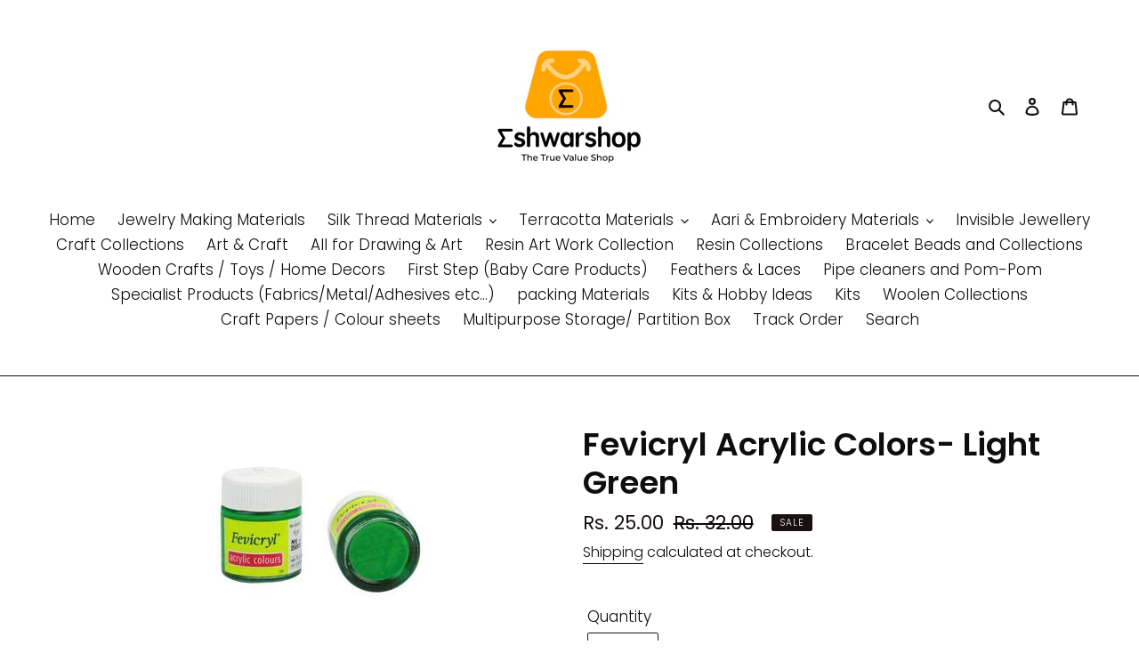

--- FILE ---
content_type: text/html; charset=utf-8
request_url: https://www.eshwarshop.com/products/acrylic-01-2722
body_size: 25779
content:
<!doctype html>
<html class="no-js" lang="en">
<head>
<!-- PROGRESSIFY-ME:START -->
<link rel="manifest" href="/a/progressify/eshwar-shop/manifest.json">
<!-- PROGRESSIFY-ME:END -->

  <meta charset="utf-8">
  <meta http-equiv="X-UA-Compatible" content="IE=edge,chrome=1">
  <meta name="viewport" content="width=device-width,initial-scale=1">
  <meta name="theme-color" content="#f0ab24">
  <link rel="canonical" href="https://www.eshwarshop.com/products/acrylic-01-2722"><link rel="shortcut icon" href="//www.eshwarshop.com/cdn/shop/files/Icon_-_Sigma_-_Small_8d3603a8-ae29-4b7a-9bc1-22d3d1e2e039_32x32.jpg?v=1633867459" type="image/png"><title>Fevicryl Acrylic Colors- Light Green
&ndash; Eshwarshop</title><meta name="description" content="Fevicryl Acrylic Colors- Rs.20/Bottle 15Ml"><!-- /snippets/social-meta-tags.liquid -->




<meta property="og:site_name" content="Eshwarshop">
<meta property="og:url" content="https://www.eshwarshop.com/products/acrylic-01-2722">
<meta property="og:title" content="Fevicryl Acrylic Colors- Light Green">
<meta property="og:type" content="product">
<meta property="og:description" content="Fevicryl Acrylic Colors- Rs.20/Bottle 15Ml">

  <meta property="og:price:amount" content="25.00">
  <meta property="og:price:currency" content="INR">

<meta property="og:image" content="http://www.eshwarshop.com/cdn/shop/products/Acrylic_Colour_Light_Green_1200x1200.jpg?v=1603780110">
<meta property="og:image:secure_url" content="https://www.eshwarshop.com/cdn/shop/products/Acrylic_Colour_Light_Green_1200x1200.jpg?v=1603780110">


  <meta name="twitter:site" content="@ShopEshwar">

<meta name="twitter:card" content="summary_large_image">
<meta name="twitter:title" content="Fevicryl Acrylic Colors- Light Green">
<meta name="twitter:description" content="Fevicryl Acrylic Colors- Rs.20/Bottle 15Ml">


  <link href="//www.eshwarshop.com/cdn/shop/t/1/assets/theme.scss.css?v=156322638788858439421759259819" rel="stylesheet" type="text/css" media="all" />

  <script>
    var theme = {
      breakpoints: {
        medium: 750,
        large: 990,
        widescreen: 1400
      },
      strings: {
        addToCart: "Add to cart",
        soldOut: "Sold out",
        unavailable: "Unavailable",
        regularPrice: "Regular price",
        salePrice: "Sale price",
        sale: "Sale",
        fromLowestPrice: "from [price]",
        vendor: "Vendor",
        showMore: "Show More",
        showLess: "Show Less",
        searchFor: "Search for",
        addressError: "Error looking up that address",
        addressNoResults: "No results for that address",
        addressQueryLimit: "You have exceeded the Google API usage limit. Consider upgrading to a \u003ca href=\"https:\/\/developers.google.com\/maps\/premium\/usage-limits\"\u003ePremium Plan\u003c\/a\u003e.",
        authError: "There was a problem authenticating your Google Maps account.",
        newWindow: "Opens in a new window.",
        external: "Opens external website.",
        newWindowExternal: "Opens external website in a new window.",
        removeLabel: "Remove [product]",
        update: "Update",
        quantity: "Quantity",
        discountedTotal: "Discounted total",
        regularTotal: "Regular total",
        priceColumn: "See Price column for discount details.",
        quantityMinimumMessage: "Quantity must be 1 or more",
        cartError: "There was an error while updating your cart. Please try again.",
        removedItemMessage: "Removed \u003cspan class=\"cart__removed-product-details\"\u003e([quantity]) [link]\u003c\/span\u003e from your cart.",
        unitPrice: "Unit price",
        unitPriceSeparator: "per",
        oneCartCount: "1 item",
        otherCartCount: "[count] items",
        quantityLabel: "Quantity: [count]",
        products: "Products",
        loading: "Loading",
        number_of_results: "[result_number] of [results_count]",
        number_of_results_found: "[results_count] results found",
        one_result_found: "1 result found"
      },
      moneyFormat: "Rs. {{amount}}",
      moneyFormatWithCurrency: "Rs. {{amount}}",
      settings: {
        predictiveSearchEnabled: true,
        predictiveSearchShowPrice: true,
        predictiveSearchShowVendor: true
      }
    }

    document.documentElement.className = document.documentElement.className.replace('no-js', 'js');
  </script><script src="//www.eshwarshop.com/cdn/shop/t/1/assets/lazysizes.js?v=94224023136283657951585211340" async="async"></script>
  <script src="//www.eshwarshop.com/cdn/shop/t/1/assets/vendor.js?v=85833464202832145531585211342" defer="defer"></script>
  <script src="//www.eshwarshop.com/cdn/shop/t/1/assets/theme.js?v=89031576585505892971585211341" defer="defer"></script>

 
<!-- Avada Sales Pop Script -->


<script>const AVADA_SALES_POP_LAST_UPDATE = 1593529166586</script>










<script>const AVADA_PR = {};
              AVADA_PR.product = {"id":4827610513539,"title":"Fevicryl Acrylic Colors- Light Green","handle":"acrylic-01-2722","description":"\u003cp\u003eFevicryl Acrylic Colors- Rs.20\/Bottle 15Ml\u003c\/p\u003e","published_at":"2020-04-09T10:27:38-04:00","created_at":"2020-04-09T10:27:41-04:00","vendor":"Eshwar Shop","type":"Fabric Glue \u0026 Adhesives","tags":["Fabric Glue \u0026 Adhesives","Silk Thread Materials"],"price":2500,"price_min":2500,"price_max":2500,"available":true,"price_varies":false,"compare_at_price":3200,"compare_at_price_min":3200,"compare_at_price_max":3200,"compare_at_price_varies":false,"variants":[{"id":33208987385987,"title":"Default Title","option1":"Default Title","option2":null,"option3":null,"sku":"Acrylic 01-2722","requires_shipping":true,"taxable":false,"featured_image":null,"available":true,"name":"Fevicryl Acrylic Colors- Light Green","public_title":null,"options":["Default Title"],"price":2500,"weight":50,"compare_at_price":3200,"inventory_management":"shopify","barcode":"","requires_selling_plan":false,"selling_plan_allocations":[]}],"images":["\/\/www.eshwarshop.com\/cdn\/shop\/products\/Acrylic_Colour_Light_Green.jpg?v=1603780110"],"featured_image":"\/\/www.eshwarshop.com\/cdn\/shop\/products\/Acrylic_Colour_Light_Green.jpg?v=1603780110","options":["Title"],"media":[{"alt":null,"id":8732037939331,"position":1,"preview_image":{"aspect_ratio":1.0,"height":235,"width":235,"src":"\/\/www.eshwarshop.com\/cdn\/shop\/products\/Acrylic_Colour_Light_Green.jpg?v=1603780110"},"aspect_ratio":1.0,"height":235,"media_type":"image","src":"\/\/www.eshwarshop.com\/cdn\/shop\/products\/Acrylic_Colour_Light_Green.jpg?v=1603780110","width":235}],"requires_selling_plan":false,"selling_plan_groups":[],"content":"\u003cp\u003eFevicryl Acrylic Colors- Rs.20\/Bottle 15Ml\u003c\/p\u003e"};
              AVADA_PR.template = "product";
              AVADA_PR.shopId = "2zta4ZZOT0WKleYzLkWn";
              AVADA_PR.first_name = "";
              AVADA_PR.last_name = "";
              AVADA_PR.email = "";
      </script>
<!-- /Avada Sales Pop Script -->
 <script>window.performance && window.performance.mark && window.performance.mark('shopify.content_for_header.start');</script><meta name="google-site-verification" content="F-532f5VolNJceibxv_sTYylTZhvcjvrav0fk51wL1I">
<meta name="google-site-verification" content="2vbIv7uFo_rep21mrv1vR2mOEFRsAVpUqFVkYJpoEgc">
<meta name="google-site-verification" content="3sAPwTR3GZGhKqZ0FNHDYH1Gi--j9jAwJhPTR-DIv5E">
<meta name="facebook-domain-verification" content="l37jpibhqck0vtcg1uttf4m4zl4szg">
<meta name="facebook-domain-verification" content="btp94c5mnhn2fr0acd07cyjfefguk6">
<meta name="facebook-domain-verification" content="d5yppm44tf6o3idpgizyb6hv45jtre">
<meta name="facebook-domain-verification" content="pa9s21hp7ctgb6ingdqjkyltd88aap">
<meta name="facebook-domain-verification" content="f65lfdljov0yfogcbl0u8d58fhf5g8">
<meta name="facebook-domain-verification" content="a1sri3w8yc30xczz3804fo5rfycgwg">
<meta name="facebook-domain-verification" content="bkyq6d96u7fkokt43zedtqzlzwhkvs">
<meta name="facebook-domain-verification" content="m96c23c40hmsi5if1dmemyakprrjez">
<meta id="shopify-digital-wallet" name="shopify-digital-wallet" content="/37369675907/digital_wallets/dialog">
<link rel="alternate" type="application/json+oembed" href="https://www.eshwarshop.com/products/acrylic-01-2722.oembed">
<script async="async" src="/checkouts/internal/preloads.js?locale=en-IN"></script>
<script id="shopify-features" type="application/json">{"accessToken":"795ecc2b000f06b6ed1975dfce5a3386","betas":["rich-media-storefront-analytics"],"domain":"www.eshwarshop.com","predictiveSearch":true,"shopId":37369675907,"locale":"en"}</script>
<script>var Shopify = Shopify || {};
Shopify.shop = "eshwar-shop.myshopify.com";
Shopify.locale = "en";
Shopify.currency = {"active":"INR","rate":"1.0"};
Shopify.country = "IN";
Shopify.theme = {"name":"Debut","id":93638656131,"schema_name":"Debut","schema_version":"16.5.1","theme_store_id":796,"role":"main"};
Shopify.theme.handle = "null";
Shopify.theme.style = {"id":null,"handle":null};
Shopify.cdnHost = "www.eshwarshop.com/cdn";
Shopify.routes = Shopify.routes || {};
Shopify.routes.root = "/";</script>
<script type="module">!function(o){(o.Shopify=o.Shopify||{}).modules=!0}(window);</script>
<script>!function(o){function n(){var o=[];function n(){o.push(Array.prototype.slice.apply(arguments))}return n.q=o,n}var t=o.Shopify=o.Shopify||{};t.loadFeatures=n(),t.autoloadFeatures=n()}(window);</script>
<script id="shop-js-analytics" type="application/json">{"pageType":"product"}</script>
<script defer="defer" async type="module" src="//www.eshwarshop.com/cdn/shopifycloud/shop-js/modules/v2/client.init-shop-cart-sync_C5BV16lS.en.esm.js"></script>
<script defer="defer" async type="module" src="//www.eshwarshop.com/cdn/shopifycloud/shop-js/modules/v2/chunk.common_CygWptCX.esm.js"></script>
<script type="module">
  await import("//www.eshwarshop.com/cdn/shopifycloud/shop-js/modules/v2/client.init-shop-cart-sync_C5BV16lS.en.esm.js");
await import("//www.eshwarshop.com/cdn/shopifycloud/shop-js/modules/v2/chunk.common_CygWptCX.esm.js");

  window.Shopify.SignInWithShop?.initShopCartSync?.({"fedCMEnabled":true,"windoidEnabled":true});

</script>
<script>(function() {
  var isLoaded = false;
  function asyncLoad() {
    if (isLoaded) return;
    isLoaded = true;
    var urls = ["https:\/\/cdn.shopify.com\/s\/files\/1\/2233\/5399\/t\/1\/assets\/trust_hero_37369675907.js?v=1594444975\u0026shop=eshwar-shop.myshopify.com","https:\/\/myfaqprime.appspot.com\/bot\/bot-primelite.js?shop=eshwar-shop.myshopify.com","https:\/\/app.sixads.net\/sixads.js?shop=eshwar-shop.myshopify.com","https:\/\/zooomyapps.com\/wishlist\/ZooomyOrders.js?shop=eshwar-shop.myshopify.com","https:\/\/www.eshwarshop.com\/apps\/giraffly-trust\/trust-worker-fef6bbcbab846a48869dd5ce779928e46693232c.js?v=20220521193526\u0026shop=eshwar-shop.myshopify.com","https:\/\/zegsu.com\/shopify\/instagenie\/widget?version=1.0.0\u0026shop=eshwar-shop.myshopify.com\u0026token=1656329261\u0026shop=eshwar-shop.myshopify.com","https:\/\/zegsu.com\/shopify\/instagenie\/widget?version=1.0.0\u0026shop=eshwar-shop.myshopify.com\u0026token=1656329274\u0026shop=eshwar-shop.myshopify.com","https:\/\/sr-cdn.shiprocket.in\/sr-promise\/static\/uc.js?channel_id=4\u0026sr_company_id=1035177\u0026shop=eshwar-shop.myshopify.com"];
    for (var i = 0; i < urls.length; i++) {
      var s = document.createElement('script');
      s.type = 'text/javascript';
      s.async = true;
      s.src = urls[i];
      var x = document.getElementsByTagName('script')[0];
      x.parentNode.insertBefore(s, x);
    }
  };
  if(window.attachEvent) {
    window.attachEvent('onload', asyncLoad);
  } else {
    window.addEventListener('load', asyncLoad, false);
  }
})();</script>
<script id="__st">var __st={"a":37369675907,"offset":-18000,"reqid":"698ecdc3-d94e-4969-8d8e-984aa3522289-1768659411","pageurl":"www.eshwarshop.com\/products\/acrylic-01-2722","u":"9241591a3f55","p":"product","rtyp":"product","rid":4827610513539};</script>
<script>window.ShopifyPaypalV4VisibilityTracking = true;</script>
<script id="captcha-bootstrap">!function(){'use strict';const t='contact',e='account',n='new_comment',o=[[t,t],['blogs',n],['comments',n],[t,'customer']],c=[[e,'customer_login'],[e,'guest_login'],[e,'recover_customer_password'],[e,'create_customer']],r=t=>t.map((([t,e])=>`form[action*='/${t}']:not([data-nocaptcha='true']) input[name='form_type'][value='${e}']`)).join(','),a=t=>()=>t?[...document.querySelectorAll(t)].map((t=>t.form)):[];function s(){const t=[...o],e=r(t);return a(e)}const i='password',u='form_key',d=['recaptcha-v3-token','g-recaptcha-response','h-captcha-response',i],f=()=>{try{return window.sessionStorage}catch{return}},m='__shopify_v',_=t=>t.elements[u];function p(t,e,n=!1){try{const o=window.sessionStorage,c=JSON.parse(o.getItem(e)),{data:r}=function(t){const{data:e,action:n}=t;return t[m]||n?{data:e,action:n}:{data:t,action:n}}(c);for(const[e,n]of Object.entries(r))t.elements[e]&&(t.elements[e].value=n);n&&o.removeItem(e)}catch(o){console.error('form repopulation failed',{error:o})}}const l='form_type',E='cptcha';function T(t){t.dataset[E]=!0}const w=window,h=w.document,L='Shopify',v='ce_forms',y='captcha';let A=!1;((t,e)=>{const n=(g='f06e6c50-85a8-45c8-87d0-21a2b65856fe',I='https://cdn.shopify.com/shopifycloud/storefront-forms-hcaptcha/ce_storefront_forms_captcha_hcaptcha.v1.5.2.iife.js',D={infoText:'Protected by hCaptcha',privacyText:'Privacy',termsText:'Terms'},(t,e,n)=>{const o=w[L][v],c=o.bindForm;if(c)return c(t,g,e,D).then(n);var r;o.q.push([[t,g,e,D],n]),r=I,A||(h.body.append(Object.assign(h.createElement('script'),{id:'captcha-provider',async:!0,src:r})),A=!0)});var g,I,D;w[L]=w[L]||{},w[L][v]=w[L][v]||{},w[L][v].q=[],w[L][y]=w[L][y]||{},w[L][y].protect=function(t,e){n(t,void 0,e),T(t)},Object.freeze(w[L][y]),function(t,e,n,w,h,L){const[v,y,A,g]=function(t,e,n){const i=e?o:[],u=t?c:[],d=[...i,...u],f=r(d),m=r(i),_=r(d.filter((([t,e])=>n.includes(e))));return[a(f),a(m),a(_),s()]}(w,h,L),I=t=>{const e=t.target;return e instanceof HTMLFormElement?e:e&&e.form},D=t=>v().includes(t);t.addEventListener('submit',(t=>{const e=I(t);if(!e)return;const n=D(e)&&!e.dataset.hcaptchaBound&&!e.dataset.recaptchaBound,o=_(e),c=g().includes(e)&&(!o||!o.value);(n||c)&&t.preventDefault(),c&&!n&&(function(t){try{if(!f())return;!function(t){const e=f();if(!e)return;const n=_(t);if(!n)return;const o=n.value;o&&e.removeItem(o)}(t);const e=Array.from(Array(32),(()=>Math.random().toString(36)[2])).join('');!function(t,e){_(t)||t.append(Object.assign(document.createElement('input'),{type:'hidden',name:u})),t.elements[u].value=e}(t,e),function(t,e){const n=f();if(!n)return;const o=[...t.querySelectorAll(`input[type='${i}']`)].map((({name:t})=>t)),c=[...d,...o],r={};for(const[a,s]of new FormData(t).entries())c.includes(a)||(r[a]=s);n.setItem(e,JSON.stringify({[m]:1,action:t.action,data:r}))}(t,e)}catch(e){console.error('failed to persist form',e)}}(e),e.submit())}));const S=(t,e)=>{t&&!t.dataset[E]&&(n(t,e.some((e=>e===t))),T(t))};for(const o of['focusin','change'])t.addEventListener(o,(t=>{const e=I(t);D(e)&&S(e,y())}));const B=e.get('form_key'),M=e.get(l),P=B&&M;t.addEventListener('DOMContentLoaded',(()=>{const t=y();if(P)for(const e of t)e.elements[l].value===M&&p(e,B);[...new Set([...A(),...v().filter((t=>'true'===t.dataset.shopifyCaptcha))])].forEach((e=>S(e,t)))}))}(h,new URLSearchParams(w.location.search),n,t,e,['guest_login'])})(!0,!0)}();</script>
<script integrity="sha256-4kQ18oKyAcykRKYeNunJcIwy7WH5gtpwJnB7kiuLZ1E=" data-source-attribution="shopify.loadfeatures" defer="defer" src="//www.eshwarshop.com/cdn/shopifycloud/storefront/assets/storefront/load_feature-a0a9edcb.js" crossorigin="anonymous"></script>
<script data-source-attribution="shopify.dynamic_checkout.dynamic.init">var Shopify=Shopify||{};Shopify.PaymentButton=Shopify.PaymentButton||{isStorefrontPortableWallets:!0,init:function(){window.Shopify.PaymentButton.init=function(){};var t=document.createElement("script");t.src="https://www.eshwarshop.com/cdn/shopifycloud/portable-wallets/latest/portable-wallets.en.js",t.type="module",document.head.appendChild(t)}};
</script>
<script data-source-attribution="shopify.dynamic_checkout.buyer_consent">
  function portableWalletsHideBuyerConsent(e){var t=document.getElementById("shopify-buyer-consent"),n=document.getElementById("shopify-subscription-policy-button");t&&n&&(t.classList.add("hidden"),t.setAttribute("aria-hidden","true"),n.removeEventListener("click",e))}function portableWalletsShowBuyerConsent(e){var t=document.getElementById("shopify-buyer-consent"),n=document.getElementById("shopify-subscription-policy-button");t&&n&&(t.classList.remove("hidden"),t.removeAttribute("aria-hidden"),n.addEventListener("click",e))}window.Shopify?.PaymentButton&&(window.Shopify.PaymentButton.hideBuyerConsent=portableWalletsHideBuyerConsent,window.Shopify.PaymentButton.showBuyerConsent=portableWalletsShowBuyerConsent);
</script>
<script>
  function portableWalletsCleanup(e){e&&e.src&&console.error("Failed to load portable wallets script "+e.src);var t=document.querySelectorAll("shopify-accelerated-checkout .shopify-payment-button__skeleton, shopify-accelerated-checkout-cart .wallet-cart-button__skeleton"),e=document.getElementById("shopify-buyer-consent");for(let e=0;e<t.length;e++)t[e].remove();e&&e.remove()}function portableWalletsNotLoadedAsModule(e){e instanceof ErrorEvent&&"string"==typeof e.message&&e.message.includes("import.meta")&&"string"==typeof e.filename&&e.filename.includes("portable-wallets")&&(window.removeEventListener("error",portableWalletsNotLoadedAsModule),window.Shopify.PaymentButton.failedToLoad=e,"loading"===document.readyState?document.addEventListener("DOMContentLoaded",window.Shopify.PaymentButton.init):window.Shopify.PaymentButton.init())}window.addEventListener("error",portableWalletsNotLoadedAsModule);
</script>

<script type="module" src="https://www.eshwarshop.com/cdn/shopifycloud/portable-wallets/latest/portable-wallets.en.js" onError="portableWalletsCleanup(this)" crossorigin="anonymous"></script>
<script nomodule>
  document.addEventListener("DOMContentLoaded", portableWalletsCleanup);
</script>

<link id="shopify-accelerated-checkout-styles" rel="stylesheet" media="screen" href="https://www.eshwarshop.com/cdn/shopifycloud/portable-wallets/latest/accelerated-checkout-backwards-compat.css" crossorigin="anonymous">
<style id="shopify-accelerated-checkout-cart">
        #shopify-buyer-consent {
  margin-top: 1em;
  display: inline-block;
  width: 100%;
}

#shopify-buyer-consent.hidden {
  display: none;
}

#shopify-subscription-policy-button {
  background: none;
  border: none;
  padding: 0;
  text-decoration: underline;
  font-size: inherit;
  cursor: pointer;
}

#shopify-subscription-policy-button::before {
  box-shadow: none;
}

      </style>

<script>window.performance && window.performance.mark && window.performance.mark('shopify.content_for_header.end');</script>

        <link href="//www.eshwarshop.com/cdn/shop/t/1/assets/paymentfont.scss.css?v=50726235538178916151759259819" rel="stylesheet" type="text/css" media="all" />
      
<script type="text/javascript">
  //BOOSTER APPS COMMON JS CODE
  window.BoosterApps = window.BoosterApps || {};
  window.BoosterApps.common = window.BoosterApps.common || {};
  window.BoosterApps.common.shop = {
    permanent_domain: 'eshwar-shop.myshopify.com',
    currency: "INR",
    money_format: "Rs. {{amount}}",
    id: 37369675907
  };
  

  window.BoosterApps.common.template = 'product';
  window.BoosterApps.common.cart = {};
  window.BoosterApps.common.vapid_public_key = "BO5RJ2FA8w6MW2Qt1_MKSFtoVpVjUMLYkHb2arb7zZxEaYGTMuLvmZGabSHj8q0EwlzLWBAcAU_0z-z9Xps8kF8=";

  window.BoosterApps.cs_app_url = "/apps/ba_fb_app";

  window.BoosterApps.global_config = {"asset_urls":{"loy":{"init_js":"https:\/\/cdn.shopify.com\/s\/files\/1\/0194\/1736\/6592\/t\/1\/assets\/ba_loy_init.js?v=1643899006","widget_js":"https:\/\/cdn.shopify.com\/s\/files\/1\/0194\/1736\/6592\/t\/1\/assets\/ba_loy_widget.js?v=1643899010","widget_css":"https:\/\/cdn.shopify.com\/s\/files\/1\/0194\/1736\/6592\/t\/1\/assets\/ba_loy_widget.css?v=1630424861"},"rev":{"init_js":null,"widget_js":null,"modal_js":null,"widget_css":null,"modal_css":null},"pu":{"init_js":"https:\/\/cdn.shopify.com\/s\/files\/1\/0194\/1736\/6592\/t\/1\/assets\/ba_pu_init.js?v=1635877170"},"bis":{"init_js":"https:\/\/cdn.shopify.com\/s\/files\/1\/0194\/1736\/6592\/t\/1\/assets\/ba_bis_init.js?v=1633795418","modal_js":"https:\/\/cdn.shopify.com\/s\/files\/1\/0194\/1736\/6592\/t\/1\/assets\/ba_bis_modal.js?v=1633795421","modal_css":"https:\/\/cdn.shopify.com\/s\/files\/1\/0194\/1736\/6592\/t\/1\/assets\/ba_bis_modal.css?v=1620346071"},"widgets":{"init_js":"https:\/\/cdn.shopify.com\/s\/files\/1\/0194\/1736\/6592\/t\/1\/assets\/ba_widget_init.js?v=1643989783","modal_js":"https:\/\/cdn.shopify.com\/s\/files\/1\/0194\/1736\/6592\/t\/1\/assets\/ba_widget_modal.js?v=1643989786","modal_css":"https:\/\/cdn.shopify.com\/s\/files\/1\/0194\/1736\/6592\/t\/1\/assets\/ba_widget_modal.css?v=1643989789"},"global":{"helper_js":"https:\/\/cdn.shopify.com\/s\/files\/1\/0194\/1736\/6592\/t\/1\/assets\/ba_tracking.js?v=1637601969"}},"proxy_paths":{"pu":"\/apps\/ba_fb_app","bis":"\/apps\/ba_fb_app","app_metrics":"\/apps\/ba_fb_app\/app_metrics","push_subscription":"\/apps\/ba_fb_app\/push"},"aat":["trust","pu","bis"],"pv":false,"sts":false,"bam":false,"base_money_format":"Rs. {{amount}}"};



    window.BoosterApps.pu_config = {"push_prompt_cover_enabled":false,"push_prompt_cover_title":"One small step","push_prompt_cover_message":"Allow your browser to receive notifications"};

    window.BoosterApps.bis_config = {"restock_title":"Your item is back in stock 🎉","restock_body":"Click here to complete your purchase","email_subject":"[product_title] is now available from [shop_name]","email_header_bg_color":"#4e9de0","email_header_text_color":"#ffffff","email_header_text":"[product_title]","email_header_buy":"Buy Now","email_header_subheader_text":"is now available from [shop_name]","email_body_headline_color":"#4e9de0","email_body_background_color":"#ffffff","email_body_text_color":"#333333","email_body_link_color":"#4e9de0","email_body_headline_text":"[product_title]","email_body_content_text":"The product availability you subscribed to is now available! Click the button below to place your order","email_buy_button_bg_color":"#4e9de0","email_buy_button_text_color":"#ffffff","email_buy_button_caption_text":"Buy Now","email_footer_text_color":"#bbbbbb","email_footer_link_color":"#4e9de0","email_footer_content_text":"","widget_button_enabled":"1","widget_button_caption_text":"NOTIFY WHEN AVAILABLE","widget_button_text_size":"16","widget_button_position":"left_edge","widget_button_corner_offset":"100","widget_button_bg_color":"#ffa000","widget_button_text_color":"#111111","widget_button_border_color":"","widget_button_border_radius":4,"widget_button_border_size":"","pre_order_enabled":false,"only_show_tracked_inventory":true,"modal_header_text":"NOTIFY ME WHEN AVAILABLE","modal_body_text":"Subscribe to this product to receive a notification once it becomes available or write to us infor@eshwarshop.com","modal_email_address_label":"Email Address","modal_button_label":"Notify me when available","modal_footer_text":"You will receive a one time notification when the product becomes available. We won't share your info with anyone.","modal_close_button_tooltip":"","modal_quantity_req":false,"modal_quantity_req_label":"Quantity Required","modal_hide_dup_variants":"0","modal_reg_complete_text":"Notification saved","modal_invalid_email_text":"The email address you entered is invalid","modal_already_reg_text":"Already registered for this product","modal_quantity_invalid_text":"","modal_bg_color":"#ffffff","modal_text_color":"#333333","modal_close_button_color":"","modal_overlay_tint_color":"","modal_button_text_color":"#ffffff","modal_button_bg_color":"#ffa000","modal_success_msg_text_color":"#ffffff","modal_success_msg_bg_color":"#1b5e20","modal_error_msg_text_color":"#a94442","modal_error_msg_bg_color":"#f2dede","modal_channel_text_color":"#ffffff","modal_channel_bg_color":"#4ed14e","modal_accepts_marketing":"Subscribe me to news and offers (optional)","modal_receive_push_notification":"Receive Push Notification","instant_notifications_enabled":false,"instant_notification_emails":"","max_instant_notifications":5,"email_summary_enabled":false,"email_summary_emails":"","email_summary_last_sent_at":"","customer_checkbox_enabled":false,"customer_checkbox_default":false,"customer_checkbox_label":"Add me to the store mailing list","email_body_img_size":100,"booster_option_selector":"","uses_radio":false,"notification_min_quantity":1,"notifications_enabled":true,"notification_order":"first","custom_css":"","back_in_stock_email_settings":{"enabled":0,"subject":"Your item is back in stock 🎉","title":"{{product_title}} is now available to order from {{shop_name}}","subtitle":"Click below to place your order.","button_text":"Order Now","subtext":"","subscription_source":"You were sent this email because you requested a back in stock notification for this item"},"email_enabled":false};
    window.BoosterApps.bis_config.domain_name = "boosterapps.com/apps/push-marketing";

  for (i = 0; i < window.localStorage.length; i++) {
    var key = window.localStorage.key(i);
    if (key.slice(0,10) === "ba_msg_sub") {
      window.BoosterApps.can_update_cart = true;
    }
  }

  
    if (window.BoosterApps.common.template == 'product'){
      window.BoosterApps.common.product = {
        id: 4827610513539, price: 2500, handle: "acrylic-01-2722", tags: ["Fabric Glue \u0026 Adhesives","Silk Thread Materials"],
        available: true, title: "Fevicryl Acrylic Colors- Light Green", variants: [{"id":33208987385987,"title":"Default Title","option1":"Default Title","option2":null,"option3":null,"sku":"Acrylic 01-2722","requires_shipping":true,"taxable":false,"featured_image":null,"available":true,"name":"Fevicryl Acrylic Colors- Light Green","public_title":null,"options":["Default Title"],"price":2500,"weight":50,"compare_at_price":3200,"inventory_management":"shopify","barcode":"","requires_selling_plan":false,"selling_plan_allocations":[]}]
      };
      window.BoosterApps.common.product.review_data = null;
    }
  

</script>

<script type="text/javascript">
  !function(e){var t={};function r(n){if(t[n])return t[n].exports;var o=t[n]={i:n,l:!1,exports:{}};return e[n].call(o.exports,o,o.exports,r),o.l=!0,o.exports}r.m=e,r.c=t,r.d=function(e,t,n){r.o(e,t)||Object.defineProperty(e,t,{enumerable:!0,get:n})},r.r=function(e){"undefined"!==typeof Symbol&&Symbol.toStringTag&&Object.defineProperty(e,Symbol.toStringTag,{value:"Module"}),Object.defineProperty(e,"__esModule",{value:!0})},r.t=function(e,t){if(1&t&&(e=r(e)),8&t)return e;if(4&t&&"object"===typeof e&&e&&e.__esModule)return e;var n=Object.create(null);if(r.r(n),Object.defineProperty(n,"default",{enumerable:!0,value:e}),2&t&&"string"!=typeof e)for(var o in e)r.d(n,o,function(t){return e[t]}.bind(null,o));return n},r.n=function(e){var t=e&&e.__esModule?function(){return e.default}:function(){return e};return r.d(t,"a",t),t},r.o=function(e,t){return Object.prototype.hasOwnProperty.call(e,t)},r.p="https://boosterapps.com/apps/push-marketing/packs/",r(r.s=19)}({19:function(e,t){}});
//# sourceMappingURL=application-6274f4e4faa56f1a8c14.js.map

  //Global snippet for Booster Apps
  //this is updated automatically - do not edit manually.

  function loadScript(src, defer, done) {
    var js = document.createElement('script');
    js.src = src;
    js.defer = defer;
    js.onload = function(){done();};
    js.onerror = function(){
      done(new Error('Failed to load script ' + src));
    };
    document.head.appendChild(js);
  }

  function browserSupportsAllFeatures() {
    return window.Promise && window.fetch && window.Symbol;
  }

  if (browserSupportsAllFeatures()) {
    main();
  } else {
    loadScript('https://polyfill-fastly.net/v3/polyfill.min.js?features=Promise,fetch', true, main);
  }

  function loadAppScripts(){


      loadScript(window.BoosterApps.global_config.asset_urls.bis.init_js, true, function(){});

      loadScript(window.BoosterApps.global_config.asset_urls.pu.init_js, true, function(){});
  }

  function main(err) {
    //isolate the scope
    loadScript(window.BoosterApps.global_config.asset_urls.global.helper_js, false, loadAppScripts);
  }
</script>

<script>
    var falc = falc || {};
    falc.template = "product";
    falc.customer_id = null;
    falc.product_id = 4827610513539;
    falc.product_name = "Fevicryl Acrylic Colors- Light Green";
    falc.collection_id = null;
    falc.collection_name = null;
    falc.search_keyword = null;
    falc.shopify_domain = "eshwar-shop.myshopify.com";
</script>
 <script type="text/javascript">
  //BOOSTER APPS COMMON JS CODE
  window.BoosterApps = window.BoosterApps || {};
  window.BoosterApps.common = window.BoosterApps.common || {};
  window.BoosterApps.common.shop = {
    permanent_domain: 'eshwar-shop.myshopify.com',
    currency: "INR",
    money_format: "Rs. {{amount}}",
    id: 37369675907
  };
  

  window.BoosterApps.common.template = 'product';
  window.BoosterApps.common.cart = {};
  window.BoosterApps.common.vapid_public_key = "BO5RJ2FA8w6MW2Qt1_MKSFtoVpVjUMLYkHb2arb7zZxEaYGTMuLvmZGabSHj8q0EwlzLWBAcAU_0z-z9Xps8kF8=";

  window.BoosterApps.cs_app_url = "/apps/ba_fb_app";

  window.BoosterApps.global_config = {"asset_urls":{"loy":{"init_js":"https:\/\/cdn.shopify.com\/s\/files\/1\/0194\/1736\/6592\/t\/1\/assets\/ba_loy_init.js?v=1643899006","widget_js":"https:\/\/cdn.shopify.com\/s\/files\/1\/0194\/1736\/6592\/t\/1\/assets\/ba_loy_widget.js?v=1643899010","widget_css":"https:\/\/cdn.shopify.com\/s\/files\/1\/0194\/1736\/6592\/t\/1\/assets\/ba_loy_widget.css?v=1630424861"},"rev":{"init_js":null,"widget_js":null,"modal_js":null,"widget_css":null,"modal_css":null},"pu":{"init_js":"https:\/\/cdn.shopify.com\/s\/files\/1\/0194\/1736\/6592\/t\/1\/assets\/ba_pu_init.js?v=1635877170"},"bis":{"init_js":"https:\/\/cdn.shopify.com\/s\/files\/1\/0194\/1736\/6592\/t\/1\/assets\/ba_bis_init.js?v=1633795418","modal_js":"https:\/\/cdn.shopify.com\/s\/files\/1\/0194\/1736\/6592\/t\/1\/assets\/ba_bis_modal.js?v=1633795421","modal_css":"https:\/\/cdn.shopify.com\/s\/files\/1\/0194\/1736\/6592\/t\/1\/assets\/ba_bis_modal.css?v=1620346071"},"widgets":{"init_js":"https:\/\/cdn.shopify.com\/s\/files\/1\/0194\/1736\/6592\/t\/1\/assets\/ba_widget_init.js?v=1643989783","modal_js":"https:\/\/cdn.shopify.com\/s\/files\/1\/0194\/1736\/6592\/t\/1\/assets\/ba_widget_modal.js?v=1643989786","modal_css":"https:\/\/cdn.shopify.com\/s\/files\/1\/0194\/1736\/6592\/t\/1\/assets\/ba_widget_modal.css?v=1643989789"},"global":{"helper_js":"https:\/\/cdn.shopify.com\/s\/files\/1\/0194\/1736\/6592\/t\/1\/assets\/ba_tracking.js?v=1637601969"}},"proxy_paths":{"pu":"\/apps\/ba_fb_app","bis":"\/apps\/ba_fb_app","app_metrics":"\/apps\/ba_fb_app\/app_metrics","push_subscription":"\/apps\/ba_fb_app\/push"},"aat":["trust","pu","bis"],"pv":false,"sts":false,"bam":false,"base_money_format":"Rs. {{amount}}"};



    window.BoosterApps.pu_config = {"push_prompt_cover_enabled":false,"push_prompt_cover_title":"One small step","push_prompt_cover_message":"Allow your browser to receive notifications"};

    window.BoosterApps.bis_config = {"restock_title":"Your item is back in stock 🎉","restock_body":"Click here to complete your purchase","email_subject":"[product_title] is now available from [shop_name]","email_header_bg_color":"#4e9de0","email_header_text_color":"#ffffff","email_header_text":"[product_title]","email_header_buy":"Buy Now","email_header_subheader_text":"is now available from [shop_name]","email_body_headline_color":"#4e9de0","email_body_background_color":"#ffffff","email_body_text_color":"#333333","email_body_link_color":"#4e9de0","email_body_headline_text":"[product_title]","email_body_content_text":"The product availability you subscribed to is now available! Click the button below to place your order","email_buy_button_bg_color":"#4e9de0","email_buy_button_text_color":"#ffffff","email_buy_button_caption_text":"Buy Now","email_footer_text_color":"#bbbbbb","email_footer_link_color":"#4e9de0","email_footer_content_text":"","widget_button_enabled":"1","widget_button_caption_text":"NOTIFY WHEN AVAILABLE","widget_button_text_size":"16","widget_button_position":"left_edge","widget_button_corner_offset":"100","widget_button_bg_color":"#ffa000","widget_button_text_color":"#111111","widget_button_border_color":"","widget_button_border_radius":4,"widget_button_border_size":"","pre_order_enabled":false,"only_show_tracked_inventory":true,"modal_header_text":"NOTIFY ME WHEN AVAILABLE","modal_body_text":"Subscribe to this product to receive a notification once it becomes available or write to us infor@eshwarshop.com","modal_email_address_label":"Email Address","modal_button_label":"Notify me when available","modal_footer_text":"You will receive a one time notification when the product becomes available. We won't share your info with anyone.","modal_close_button_tooltip":"","modal_quantity_req":false,"modal_quantity_req_label":"Quantity Required","modal_hide_dup_variants":"0","modal_reg_complete_text":"Notification saved","modal_invalid_email_text":"The email address you entered is invalid","modal_already_reg_text":"Already registered for this product","modal_quantity_invalid_text":"","modal_bg_color":"#ffffff","modal_text_color":"#333333","modal_close_button_color":"","modal_overlay_tint_color":"","modal_button_text_color":"#ffffff","modal_button_bg_color":"#ffa000","modal_success_msg_text_color":"#ffffff","modal_success_msg_bg_color":"#1b5e20","modal_error_msg_text_color":"#a94442","modal_error_msg_bg_color":"#f2dede","modal_channel_text_color":"#ffffff","modal_channel_bg_color":"#4ed14e","modal_accepts_marketing":"Subscribe me to news and offers (optional)","modal_receive_push_notification":"Receive Push Notification","instant_notifications_enabled":false,"instant_notification_emails":"","max_instant_notifications":5,"email_summary_enabled":false,"email_summary_emails":"","email_summary_last_sent_at":"","customer_checkbox_enabled":false,"customer_checkbox_default":false,"customer_checkbox_label":"Add me to the store mailing list","email_body_img_size":100,"booster_option_selector":"","uses_radio":false,"notification_min_quantity":1,"notifications_enabled":true,"notification_order":"first","custom_css":"","back_in_stock_email_settings":{"enabled":0,"subject":"Your item is back in stock 🎉","title":"{{product_title}} is now available to order from {{shop_name}}","subtitle":"Click below to place your order.","button_text":"Order Now","subtext":"","subscription_source":"You were sent this email because you requested a back in stock notification for this item"},"email_enabled":false};
    window.BoosterApps.bis_config.domain_name = "boosterapps.com/apps/push-marketing";

  for (i = 0; i < window.localStorage.length; i++) {
    var key = window.localStorage.key(i);
    if (key.slice(0,10) === "ba_msg_sub") {
      window.BoosterApps.can_update_cart = true;
    }
  }

  
    if (window.BoosterApps.common.template == 'product'){
      window.BoosterApps.common.product = {
        id: 4827610513539, price: 2500, handle: "acrylic-01-2722", tags: ["Fabric Glue \u0026 Adhesives","Silk Thread Materials"],
        available: true, title: "Fevicryl Acrylic Colors- Light Green", variants: [{"id":33208987385987,"title":"Default Title","option1":"Default Title","option2":null,"option3":null,"sku":"Acrylic 01-2722","requires_shipping":true,"taxable":false,"featured_image":null,"available":true,"name":"Fevicryl Acrylic Colors- Light Green","public_title":null,"options":["Default Title"],"price":2500,"weight":50,"compare_at_price":3200,"inventory_management":"shopify","barcode":"","requires_selling_plan":false,"selling_plan_allocations":[]}]
      };
      window.BoosterApps.common.product.review_data = null;
    }
  

</script>


<script type="text/javascript">
  !function(e){var t={};function r(n){if(t[n])return t[n].exports;var o=t[n]={i:n,l:!1,exports:{}};return e[n].call(o.exports,o,o.exports,r),o.l=!0,o.exports}r.m=e,r.c=t,r.d=function(e,t,n){r.o(e,t)||Object.defineProperty(e,t,{enumerable:!0,get:n})},r.r=function(e){"undefined"!==typeof Symbol&&Symbol.toStringTag&&Object.defineProperty(e,Symbol.toStringTag,{value:"Module"}),Object.defineProperty(e,"__esModule",{value:!0})},r.t=function(e,t){if(1&t&&(e=r(e)),8&t)return e;if(4&t&&"object"===typeof e&&e&&e.__esModule)return e;var n=Object.create(null);if(r.r(n),Object.defineProperty(n,"default",{enumerable:!0,value:e}),2&t&&"string"!=typeof e)for(var o in e)r.d(n,o,function(t){return e[t]}.bind(null,o));return n},r.n=function(e){var t=e&&e.__esModule?function(){return e.default}:function(){return e};return r.d(t,"a",t),t},r.o=function(e,t){return Object.prototype.hasOwnProperty.call(e,t)},r.p="https://boosterapps.com/apps/push-marketing/packs/",r(r.s=21)}({21:function(e,t){}});
//# sourceMappingURL=application-3d64c6bcfede9eadaa72.js.map

  //Global snippet for Booster Apps
  //this is updated automatically - do not edit manually.

  function loadScript(src, defer, done) {
    var js = document.createElement('script');
    js.src = src;
    js.defer = defer;
    js.onload = function(){done();};
    js.onerror = function(){
      done(new Error('Failed to load script ' + src));
    };
    document.head.appendChild(js);
  }

  function browserSupportsAllFeatures() {
    return window.Promise && window.fetch && window.Symbol;
  }

  if (browserSupportsAllFeatures()) {
    main();
  } else {
    loadScript('https://polyfill-fastly.net/v3/polyfill.min.js?features=Promise,fetch', true, main);
  }

  function loadAppScripts(){


      loadScript(window.BoosterApps.global_config.asset_urls.bis.init_js, true, function(){});

      loadScript(window.BoosterApps.global_config.asset_urls.pu.init_js, true, function(){});
  }

  function main(err) {
    //isolate the scope
    loadScript(window.BoosterApps.global_config.asset_urls.global.helper_js, false, loadAppScripts);
  }
</script>

<link href="https://monorail-edge.shopifysvc.com" rel="dns-prefetch">
<script>(function(){if ("sendBeacon" in navigator && "performance" in window) {try {var session_token_from_headers = performance.getEntriesByType('navigation')[0].serverTiming.find(x => x.name == '_s').description;} catch {var session_token_from_headers = undefined;}var session_cookie_matches = document.cookie.match(/_shopify_s=([^;]*)/);var session_token_from_cookie = session_cookie_matches && session_cookie_matches.length === 2 ? session_cookie_matches[1] : "";var session_token = session_token_from_headers || session_token_from_cookie || "";function handle_abandonment_event(e) {var entries = performance.getEntries().filter(function(entry) {return /monorail-edge.shopifysvc.com/.test(entry.name);});if (!window.abandonment_tracked && entries.length === 0) {window.abandonment_tracked = true;var currentMs = Date.now();var navigation_start = performance.timing.navigationStart;var payload = {shop_id: 37369675907,url: window.location.href,navigation_start,duration: currentMs - navigation_start,session_token,page_type: "product"};window.navigator.sendBeacon("https://monorail-edge.shopifysvc.com/v1/produce", JSON.stringify({schema_id: "online_store_buyer_site_abandonment/1.1",payload: payload,metadata: {event_created_at_ms: currentMs,event_sent_at_ms: currentMs}}));}}window.addEventListener('pagehide', handle_abandonment_event);}}());</script>
<script id="web-pixels-manager-setup">(function e(e,d,r,n,o){if(void 0===o&&(o={}),!Boolean(null===(a=null===(i=window.Shopify)||void 0===i?void 0:i.analytics)||void 0===a?void 0:a.replayQueue)){var i,a;window.Shopify=window.Shopify||{};var t=window.Shopify;t.analytics=t.analytics||{};var s=t.analytics;s.replayQueue=[],s.publish=function(e,d,r){return s.replayQueue.push([e,d,r]),!0};try{self.performance.mark("wpm:start")}catch(e){}var l=function(){var e={modern:/Edge?\/(1{2}[4-9]|1[2-9]\d|[2-9]\d{2}|\d{4,})\.\d+(\.\d+|)|Firefox\/(1{2}[4-9]|1[2-9]\d|[2-9]\d{2}|\d{4,})\.\d+(\.\d+|)|Chrom(ium|e)\/(9{2}|\d{3,})\.\d+(\.\d+|)|(Maci|X1{2}).+ Version\/(15\.\d+|(1[6-9]|[2-9]\d|\d{3,})\.\d+)([,.]\d+|)( \(\w+\)|)( Mobile\/\w+|) Safari\/|Chrome.+OPR\/(9{2}|\d{3,})\.\d+\.\d+|(CPU[ +]OS|iPhone[ +]OS|CPU[ +]iPhone|CPU IPhone OS|CPU iPad OS)[ +]+(15[._]\d+|(1[6-9]|[2-9]\d|\d{3,})[._]\d+)([._]\d+|)|Android:?[ /-](13[3-9]|1[4-9]\d|[2-9]\d{2}|\d{4,})(\.\d+|)(\.\d+|)|Android.+Firefox\/(13[5-9]|1[4-9]\d|[2-9]\d{2}|\d{4,})\.\d+(\.\d+|)|Android.+Chrom(ium|e)\/(13[3-9]|1[4-9]\d|[2-9]\d{2}|\d{4,})\.\d+(\.\d+|)|SamsungBrowser\/([2-9]\d|\d{3,})\.\d+/,legacy:/Edge?\/(1[6-9]|[2-9]\d|\d{3,})\.\d+(\.\d+|)|Firefox\/(5[4-9]|[6-9]\d|\d{3,})\.\d+(\.\d+|)|Chrom(ium|e)\/(5[1-9]|[6-9]\d|\d{3,})\.\d+(\.\d+|)([\d.]+$|.*Safari\/(?![\d.]+ Edge\/[\d.]+$))|(Maci|X1{2}).+ Version\/(10\.\d+|(1[1-9]|[2-9]\d|\d{3,})\.\d+)([,.]\d+|)( \(\w+\)|)( Mobile\/\w+|) Safari\/|Chrome.+OPR\/(3[89]|[4-9]\d|\d{3,})\.\d+\.\d+|(CPU[ +]OS|iPhone[ +]OS|CPU[ +]iPhone|CPU IPhone OS|CPU iPad OS)[ +]+(10[._]\d+|(1[1-9]|[2-9]\d|\d{3,})[._]\d+)([._]\d+|)|Android:?[ /-](13[3-9]|1[4-9]\d|[2-9]\d{2}|\d{4,})(\.\d+|)(\.\d+|)|Mobile Safari.+OPR\/([89]\d|\d{3,})\.\d+\.\d+|Android.+Firefox\/(13[5-9]|1[4-9]\d|[2-9]\d{2}|\d{4,})\.\d+(\.\d+|)|Android.+Chrom(ium|e)\/(13[3-9]|1[4-9]\d|[2-9]\d{2}|\d{4,})\.\d+(\.\d+|)|Android.+(UC? ?Browser|UCWEB|U3)[ /]?(15\.([5-9]|\d{2,})|(1[6-9]|[2-9]\d|\d{3,})\.\d+)\.\d+|SamsungBrowser\/(5\.\d+|([6-9]|\d{2,})\.\d+)|Android.+MQ{2}Browser\/(14(\.(9|\d{2,})|)|(1[5-9]|[2-9]\d|\d{3,})(\.\d+|))(\.\d+|)|K[Aa][Ii]OS\/(3\.\d+|([4-9]|\d{2,})\.\d+)(\.\d+|)/},d=e.modern,r=e.legacy,n=navigator.userAgent;return n.match(d)?"modern":n.match(r)?"legacy":"unknown"}(),u="modern"===l?"modern":"legacy",c=(null!=n?n:{modern:"",legacy:""})[u],f=function(e){return[e.baseUrl,"/wpm","/b",e.hashVersion,"modern"===e.buildTarget?"m":"l",".js"].join("")}({baseUrl:d,hashVersion:r,buildTarget:u}),m=function(e){var d=e.version,r=e.bundleTarget,n=e.surface,o=e.pageUrl,i=e.monorailEndpoint;return{emit:function(e){var a=e.status,t=e.errorMsg,s=(new Date).getTime(),l=JSON.stringify({metadata:{event_sent_at_ms:s},events:[{schema_id:"web_pixels_manager_load/3.1",payload:{version:d,bundle_target:r,page_url:o,status:a,surface:n,error_msg:t},metadata:{event_created_at_ms:s}}]});if(!i)return console&&console.warn&&console.warn("[Web Pixels Manager] No Monorail endpoint provided, skipping logging."),!1;try{return self.navigator.sendBeacon.bind(self.navigator)(i,l)}catch(e){}var u=new XMLHttpRequest;try{return u.open("POST",i,!0),u.setRequestHeader("Content-Type","text/plain"),u.send(l),!0}catch(e){return console&&console.warn&&console.warn("[Web Pixels Manager] Got an unhandled error while logging to Monorail."),!1}}}}({version:r,bundleTarget:l,surface:e.surface,pageUrl:self.location.href,monorailEndpoint:e.monorailEndpoint});try{o.browserTarget=l,function(e){var d=e.src,r=e.async,n=void 0===r||r,o=e.onload,i=e.onerror,a=e.sri,t=e.scriptDataAttributes,s=void 0===t?{}:t,l=document.createElement("script"),u=document.querySelector("head"),c=document.querySelector("body");if(l.async=n,l.src=d,a&&(l.integrity=a,l.crossOrigin="anonymous"),s)for(var f in s)if(Object.prototype.hasOwnProperty.call(s,f))try{l.dataset[f]=s[f]}catch(e){}if(o&&l.addEventListener("load",o),i&&l.addEventListener("error",i),u)u.appendChild(l);else{if(!c)throw new Error("Did not find a head or body element to append the script");c.appendChild(l)}}({src:f,async:!0,onload:function(){if(!function(){var e,d;return Boolean(null===(d=null===(e=window.Shopify)||void 0===e?void 0:e.analytics)||void 0===d?void 0:d.initialized)}()){var d=window.webPixelsManager.init(e)||void 0;if(d){var r=window.Shopify.analytics;r.replayQueue.forEach((function(e){var r=e[0],n=e[1],o=e[2];d.publishCustomEvent(r,n,o)})),r.replayQueue=[],r.publish=d.publishCustomEvent,r.visitor=d.visitor,r.initialized=!0}}},onerror:function(){return m.emit({status:"failed",errorMsg:"".concat(f," has failed to load")})},sri:function(e){var d=/^sha384-[A-Za-z0-9+/=]+$/;return"string"==typeof e&&d.test(e)}(c)?c:"",scriptDataAttributes:o}),m.emit({status:"loading"})}catch(e){m.emit({status:"failed",errorMsg:(null==e?void 0:e.message)||"Unknown error"})}}})({shopId: 37369675907,storefrontBaseUrl: "https://www.eshwarshop.com",extensionsBaseUrl: "https://extensions.shopifycdn.com/cdn/shopifycloud/web-pixels-manager",monorailEndpoint: "https://monorail-edge.shopifysvc.com/unstable/produce_batch",surface: "storefront-renderer",enabledBetaFlags: ["2dca8a86"],webPixelsConfigList: [{"id":"339607683","configuration":"{\"config\":\"{\\\"pixel_id\\\":\\\"G-M9MQLJ9ELG\\\",\\\"target_country\\\":\\\"IN\\\",\\\"gtag_events\\\":[{\\\"type\\\":\\\"begin_checkout\\\",\\\"action_label\\\":[\\\"G-M9MQLJ9ELG\\\",\\\"AW-642940873\\\/q4KdCN-40s8BEMn_ybIC\\\"]},{\\\"type\\\":\\\"search\\\",\\\"action_label\\\":[\\\"G-M9MQLJ9ELG\\\",\\\"AW-642940873\\\/g7oNCOK40s8BEMn_ybIC\\\"]},{\\\"type\\\":\\\"view_item\\\",\\\"action_label\\\":[\\\"G-M9MQLJ9ELG\\\",\\\"AW-642940873\\\/LJTvCNm40s8BEMn_ybIC\\\",\\\"MC-N8MB49ZNF6\\\"]},{\\\"type\\\":\\\"purchase\\\",\\\"action_label\\\":[\\\"G-M9MQLJ9ELG\\\",\\\"AW-642940873\\\/RFbwCNa40s8BEMn_ybIC\\\",\\\"MC-N8MB49ZNF6\\\"]},{\\\"type\\\":\\\"page_view\\\",\\\"action_label\\\":[\\\"G-M9MQLJ9ELG\\\",\\\"AW-642940873\\\/IdPJCNO40s8BEMn_ybIC\\\",\\\"MC-N8MB49ZNF6\\\"]},{\\\"type\\\":\\\"add_payment_info\\\",\\\"action_label\\\":[\\\"G-M9MQLJ9ELG\\\",\\\"AW-642940873\\\/sMAQCOW40s8BEMn_ybIC\\\"]},{\\\"type\\\":\\\"add_to_cart\\\",\\\"action_label\\\":[\\\"G-M9MQLJ9ELG\\\",\\\"AW-642940873\\\/XEcNCNy40s8BEMn_ybIC\\\"]}],\\\"enable_monitoring_mode\\\":false}\"}","eventPayloadVersion":"v1","runtimeContext":"OPEN","scriptVersion":"b2a88bafab3e21179ed38636efcd8a93","type":"APP","apiClientId":1780363,"privacyPurposes":[],"dataSharingAdjustments":{"protectedCustomerApprovalScopes":["read_customer_address","read_customer_email","read_customer_name","read_customer_personal_data","read_customer_phone"]}},{"id":"127467651","configuration":"{\"pixel_id\":\"3238670792849244\",\"pixel_type\":\"facebook_pixel\",\"metaapp_system_user_token\":\"-\"}","eventPayloadVersion":"v1","runtimeContext":"OPEN","scriptVersion":"ca16bc87fe92b6042fbaa3acc2fbdaa6","type":"APP","apiClientId":2329312,"privacyPurposes":["ANALYTICS","MARKETING","SALE_OF_DATA"],"dataSharingAdjustments":{"protectedCustomerApprovalScopes":["read_customer_address","read_customer_email","read_customer_name","read_customer_personal_data","read_customer_phone"]}},{"id":"52658307","eventPayloadVersion":"v1","runtimeContext":"LAX","scriptVersion":"1","type":"CUSTOM","privacyPurposes":["MARKETING"],"name":"Meta pixel (migrated)"},{"id":"shopify-app-pixel","configuration":"{}","eventPayloadVersion":"v1","runtimeContext":"STRICT","scriptVersion":"0450","apiClientId":"shopify-pixel","type":"APP","privacyPurposes":["ANALYTICS","MARKETING"]},{"id":"shopify-custom-pixel","eventPayloadVersion":"v1","runtimeContext":"LAX","scriptVersion":"0450","apiClientId":"shopify-pixel","type":"CUSTOM","privacyPurposes":["ANALYTICS","MARKETING"]}],isMerchantRequest: false,initData: {"shop":{"name":"Eshwarshop","paymentSettings":{"currencyCode":"INR"},"myshopifyDomain":"eshwar-shop.myshopify.com","countryCode":"IN","storefrontUrl":"https:\/\/www.eshwarshop.com"},"customer":null,"cart":null,"checkout":null,"productVariants":[{"price":{"amount":25.0,"currencyCode":"INR"},"product":{"title":"Fevicryl Acrylic Colors- Light Green","vendor":"Eshwar Shop","id":"4827610513539","untranslatedTitle":"Fevicryl Acrylic Colors- Light Green","url":"\/products\/acrylic-01-2722","type":"Fabric Glue \u0026 Adhesives"},"id":"33208987385987","image":{"src":"\/\/www.eshwarshop.com\/cdn\/shop\/products\/Acrylic_Colour_Light_Green.jpg?v=1603780110"},"sku":"Acrylic 01-2722","title":"Default Title","untranslatedTitle":"Default Title"}],"purchasingCompany":null},},"https://www.eshwarshop.com/cdn","fcfee988w5aeb613cpc8e4bc33m6693e112",{"modern":"","legacy":""},{"shopId":"37369675907","storefrontBaseUrl":"https:\/\/www.eshwarshop.com","extensionBaseUrl":"https:\/\/extensions.shopifycdn.com\/cdn\/shopifycloud\/web-pixels-manager","surface":"storefront-renderer","enabledBetaFlags":"[\"2dca8a86\"]","isMerchantRequest":"false","hashVersion":"fcfee988w5aeb613cpc8e4bc33m6693e112","publish":"custom","events":"[[\"page_viewed\",{}],[\"product_viewed\",{\"productVariant\":{\"price\":{\"amount\":25.0,\"currencyCode\":\"INR\"},\"product\":{\"title\":\"Fevicryl Acrylic Colors- Light Green\",\"vendor\":\"Eshwar Shop\",\"id\":\"4827610513539\",\"untranslatedTitle\":\"Fevicryl Acrylic Colors- Light Green\",\"url\":\"\/products\/acrylic-01-2722\",\"type\":\"Fabric Glue \u0026 Adhesives\"},\"id\":\"33208987385987\",\"image\":{\"src\":\"\/\/www.eshwarshop.com\/cdn\/shop\/products\/Acrylic_Colour_Light_Green.jpg?v=1603780110\"},\"sku\":\"Acrylic 01-2722\",\"title\":\"Default Title\",\"untranslatedTitle\":\"Default Title\"}}]]"});</script><script>
  window.ShopifyAnalytics = window.ShopifyAnalytics || {};
  window.ShopifyAnalytics.meta = window.ShopifyAnalytics.meta || {};
  window.ShopifyAnalytics.meta.currency = 'INR';
  var meta = {"product":{"id":4827610513539,"gid":"gid:\/\/shopify\/Product\/4827610513539","vendor":"Eshwar Shop","type":"Fabric Glue \u0026 Adhesives","handle":"acrylic-01-2722","variants":[{"id":33208987385987,"price":2500,"name":"Fevicryl Acrylic Colors- Light Green","public_title":null,"sku":"Acrylic 01-2722"}],"remote":false},"page":{"pageType":"product","resourceType":"product","resourceId":4827610513539,"requestId":"698ecdc3-d94e-4969-8d8e-984aa3522289-1768659411"}};
  for (var attr in meta) {
    window.ShopifyAnalytics.meta[attr] = meta[attr];
  }
</script>
<script class="analytics">
  (function () {
    var customDocumentWrite = function(content) {
      var jquery = null;

      if (window.jQuery) {
        jquery = window.jQuery;
      } else if (window.Checkout && window.Checkout.$) {
        jquery = window.Checkout.$;
      }

      if (jquery) {
        jquery('body').append(content);
      }
    };

    var hasLoggedConversion = function(token) {
      if (token) {
        return document.cookie.indexOf('loggedConversion=' + token) !== -1;
      }
      return false;
    }

    var setCookieIfConversion = function(token) {
      if (token) {
        var twoMonthsFromNow = new Date(Date.now());
        twoMonthsFromNow.setMonth(twoMonthsFromNow.getMonth() + 2);

        document.cookie = 'loggedConversion=' + token + '; expires=' + twoMonthsFromNow;
      }
    }

    var trekkie = window.ShopifyAnalytics.lib = window.trekkie = window.trekkie || [];
    if (trekkie.integrations) {
      return;
    }
    trekkie.methods = [
      'identify',
      'page',
      'ready',
      'track',
      'trackForm',
      'trackLink'
    ];
    trekkie.factory = function(method) {
      return function() {
        var args = Array.prototype.slice.call(arguments);
        args.unshift(method);
        trekkie.push(args);
        return trekkie;
      };
    };
    for (var i = 0; i < trekkie.methods.length; i++) {
      var key = trekkie.methods[i];
      trekkie[key] = trekkie.factory(key);
    }
    trekkie.load = function(config) {
      trekkie.config = config || {};
      trekkie.config.initialDocumentCookie = document.cookie;
      var first = document.getElementsByTagName('script')[0];
      var script = document.createElement('script');
      script.type = 'text/javascript';
      script.onerror = function(e) {
        var scriptFallback = document.createElement('script');
        scriptFallback.type = 'text/javascript';
        scriptFallback.onerror = function(error) {
                var Monorail = {
      produce: function produce(monorailDomain, schemaId, payload) {
        var currentMs = new Date().getTime();
        var event = {
          schema_id: schemaId,
          payload: payload,
          metadata: {
            event_created_at_ms: currentMs,
            event_sent_at_ms: currentMs
          }
        };
        return Monorail.sendRequest("https://" + monorailDomain + "/v1/produce", JSON.stringify(event));
      },
      sendRequest: function sendRequest(endpointUrl, payload) {
        // Try the sendBeacon API
        if (window && window.navigator && typeof window.navigator.sendBeacon === 'function' && typeof window.Blob === 'function' && !Monorail.isIos12()) {
          var blobData = new window.Blob([payload], {
            type: 'text/plain'
          });

          if (window.navigator.sendBeacon(endpointUrl, blobData)) {
            return true;
          } // sendBeacon was not successful

        } // XHR beacon

        var xhr = new XMLHttpRequest();

        try {
          xhr.open('POST', endpointUrl);
          xhr.setRequestHeader('Content-Type', 'text/plain');
          xhr.send(payload);
        } catch (e) {
          console.log(e);
        }

        return false;
      },
      isIos12: function isIos12() {
        return window.navigator.userAgent.lastIndexOf('iPhone; CPU iPhone OS 12_') !== -1 || window.navigator.userAgent.lastIndexOf('iPad; CPU OS 12_') !== -1;
      }
    };
    Monorail.produce('monorail-edge.shopifysvc.com',
      'trekkie_storefront_load_errors/1.1',
      {shop_id: 37369675907,
      theme_id: 93638656131,
      app_name: "storefront",
      context_url: window.location.href,
      source_url: "//www.eshwarshop.com/cdn/s/trekkie.storefront.cd680fe47e6c39ca5d5df5f0a32d569bc48c0f27.min.js"});

        };
        scriptFallback.async = true;
        scriptFallback.src = '//www.eshwarshop.com/cdn/s/trekkie.storefront.cd680fe47e6c39ca5d5df5f0a32d569bc48c0f27.min.js';
        first.parentNode.insertBefore(scriptFallback, first);
      };
      script.async = true;
      script.src = '//www.eshwarshop.com/cdn/s/trekkie.storefront.cd680fe47e6c39ca5d5df5f0a32d569bc48c0f27.min.js';
      first.parentNode.insertBefore(script, first);
    };
    trekkie.load(
      {"Trekkie":{"appName":"storefront","development":false,"defaultAttributes":{"shopId":37369675907,"isMerchantRequest":null,"themeId":93638656131,"themeCityHash":"11262663844149480966","contentLanguage":"en","currency":"INR","eventMetadataId":"f7ecdbc5-4c1f-4d7d-b9f6-e03de09c7012"},"isServerSideCookieWritingEnabled":true,"monorailRegion":"shop_domain","enabledBetaFlags":["65f19447"]},"Session Attribution":{},"S2S":{"facebookCapiEnabled":true,"source":"trekkie-storefront-renderer","apiClientId":580111}}
    );

    var loaded = false;
    trekkie.ready(function() {
      if (loaded) return;
      loaded = true;

      window.ShopifyAnalytics.lib = window.trekkie;

      var originalDocumentWrite = document.write;
      document.write = customDocumentWrite;
      try { window.ShopifyAnalytics.merchantGoogleAnalytics.call(this); } catch(error) {};
      document.write = originalDocumentWrite;

      window.ShopifyAnalytics.lib.page(null,{"pageType":"product","resourceType":"product","resourceId":4827610513539,"requestId":"698ecdc3-d94e-4969-8d8e-984aa3522289-1768659411","shopifyEmitted":true});

      var match = window.location.pathname.match(/checkouts\/(.+)\/(thank_you|post_purchase)/)
      var token = match? match[1]: undefined;
      if (!hasLoggedConversion(token)) {
        setCookieIfConversion(token);
        window.ShopifyAnalytics.lib.track("Viewed Product",{"currency":"INR","variantId":33208987385987,"productId":4827610513539,"productGid":"gid:\/\/shopify\/Product\/4827610513539","name":"Fevicryl Acrylic Colors- Light Green","price":"25.00","sku":"Acrylic 01-2722","brand":"Eshwar Shop","variant":null,"category":"Fabric Glue \u0026 Adhesives","nonInteraction":true,"remote":false},undefined,undefined,{"shopifyEmitted":true});
      window.ShopifyAnalytics.lib.track("monorail:\/\/trekkie_storefront_viewed_product\/1.1",{"currency":"INR","variantId":33208987385987,"productId":4827610513539,"productGid":"gid:\/\/shopify\/Product\/4827610513539","name":"Fevicryl Acrylic Colors- Light Green","price":"25.00","sku":"Acrylic 01-2722","brand":"Eshwar Shop","variant":null,"category":"Fabric Glue \u0026 Adhesives","nonInteraction":true,"remote":false,"referer":"https:\/\/www.eshwarshop.com\/products\/acrylic-01-2722"});
      }
    });


        var eventsListenerScript = document.createElement('script');
        eventsListenerScript.async = true;
        eventsListenerScript.src = "//www.eshwarshop.com/cdn/shopifycloud/storefront/assets/shop_events_listener-3da45d37.js";
        document.getElementsByTagName('head')[0].appendChild(eventsListenerScript);

})();</script>
  <script>
  if (!window.ga || (window.ga && typeof window.ga !== 'function')) {
    window.ga = function ga() {
      (window.ga.q = window.ga.q || []).push(arguments);
      if (window.Shopify && window.Shopify.analytics && typeof window.Shopify.analytics.publish === 'function') {
        window.Shopify.analytics.publish("ga_stub_called", {}, {sendTo: "google_osp_migration"});
      }
      console.error("Shopify's Google Analytics stub called with:", Array.from(arguments), "\nSee https://help.shopify.com/manual/promoting-marketing/pixels/pixel-migration#google for more information.");
    };
    if (window.Shopify && window.Shopify.analytics && typeof window.Shopify.analytics.publish === 'function') {
      window.Shopify.analytics.publish("ga_stub_initialized", {}, {sendTo: "google_osp_migration"});
    }
  }
</script>
<script
  defer
  src="https://www.eshwarshop.com/cdn/shopifycloud/perf-kit/shopify-perf-kit-3.0.4.min.js"
  data-application="storefront-renderer"
  data-shop-id="37369675907"
  data-render-region="gcp-us-central1"
  data-page-type="product"
  data-theme-instance-id="93638656131"
  data-theme-name="Debut"
  data-theme-version="16.5.1"
  data-monorail-region="shop_domain"
  data-resource-timing-sampling-rate="10"
  data-shs="true"
  data-shs-beacon="true"
  data-shs-export-with-fetch="true"
  data-shs-logs-sample-rate="1"
  data-shs-beacon-endpoint="https://www.eshwarshop.com/api/collect"
></script>
</head>
<meta name="google-site-verification" content="F-532f5VolNJceibxv_sTYylTZhvcjvrav0fk51wL1I" />
<body class="template-product">

  <a class="in-page-link visually-hidden skip-link" href="#MainContent">Skip to content</a><style data-shopify>

  .cart-popup {
    box-shadow: 1px 1px 10px 2px rgba(15, 14, 13, 0.5);
  }</style><div class="cart-popup-wrapper cart-popup-wrapper--hidden" role="dialog" aria-modal="true" aria-labelledby="CartPopupHeading" data-cart-popup-wrapper>
  <div class="cart-popup" data-cart-popup tabindex="-1">
    <div class="cart-popup__header">
      <h2 id="CartPopupHeading" class="cart-popup__heading">Just added to your cart</h2>
      <button class="cart-popup__close" aria-label="Close" data-cart-popup-close><svg aria-hidden="true" focusable="false" role="presentation" class="icon icon-close" viewBox="0 0 40 40"><path d="M23.868 20.015L39.117 4.78c1.11-1.108 1.11-2.77 0-3.877-1.109-1.108-2.773-1.108-3.882 0L19.986 16.137 4.737.904C3.628-.204 1.965-.204.856.904c-1.11 1.108-1.11 2.77 0 3.877l15.249 15.234L.855 35.248c-1.108 1.108-1.108 2.77 0 3.877.555.554 1.248.831 1.942.831s1.386-.277 1.94-.83l15.25-15.234 15.248 15.233c.555.554 1.248.831 1.941.831s1.387-.277 1.941-.83c1.11-1.109 1.11-2.77 0-3.878L23.868 20.015z" class="layer"/></svg></button>
    </div>
    <div class="cart-popup-item">
      <div class="cart-popup-item__image-wrapper hide" data-cart-popup-image-wrapper>
        <div class="cart-popup-item__image cart-popup-item__image--placeholder" data-cart-popup-image-placeholder>
          <div data-placeholder-size></div>
          <div class="placeholder-background placeholder-background--animation"></div>
        </div>
      </div>
      <div class="cart-popup-item__description">
        <div>
          <div class="cart-popup-item__title" data-cart-popup-title></div>
          <ul class="product-details" aria-label="Product details" data-cart-popup-product-details></ul>
        </div>
        <div class="cart-popup-item__quantity">
          <span class="visually-hidden" data-cart-popup-quantity-label></span>
          <span aria-hidden="true">Qty:</span>
          <span aria-hidden="true" data-cart-popup-quantity></span>
        </div>
      </div>
    </div>

    <a href="/cart" class="cart-popup__cta-link btn btn--secondary-accent">
      View cart (<span data-cart-popup-cart-quantity></span>)
    </a>

    <div class="cart-popup__dismiss">
      <button class="cart-popup__dismiss-button text-link text-link--accent" data-cart-popup-dismiss>
        Continue shopping
      </button>
    </div>
  </div>
</div>

<div id="shopify-section-header" class="shopify-section">
  <style>
    
      .site-header__logo-image {
        max-width: 180px;
      }
    

    
  </style>


<div id="SearchDrawer" class="search-bar drawer drawer--top" role="dialog" aria-modal="true" aria-label="Search" data-predictive-search-drawer>
  <div class="search-bar__interior">
    <div class="search-form__container" data-search-form-container>
      <form class="search-form search-bar__form" action="/search" method="get" role="search">
        <div class="search-form__input-wrapper">
          <input
            type="text"
            name="q"
            placeholder="Search"
            role="combobox"
            aria-autocomplete="list"
            aria-owns="predictive-search-results"
            aria-expanded="false"
            aria-label="Search"
            aria-haspopup="listbox"
            class="search-form__input search-bar__input"
            data-predictive-search-drawer-input
          />
          <input type="hidden" name="options[prefix]" value="last" aria-hidden="true" />
          <div class="predictive-search-wrapper predictive-search-wrapper--drawer" data-predictive-search-mount="drawer"></div>
        </div>

        <button class="search-bar__submit search-form__submit"
          type="submit"
          data-search-form-submit>
          <svg aria-hidden="true" focusable="false" role="presentation" class="icon icon-search" viewBox="0 0 37 40"><path d="M35.6 36l-9.8-9.8c4.1-5.4 3.6-13.2-1.3-18.1-5.4-5.4-14.2-5.4-19.7 0-5.4 5.4-5.4 14.2 0 19.7 2.6 2.6 6.1 4.1 9.8 4.1 3 0 5.9-1 8.3-2.8l9.8 9.8c.4.4.9.6 1.4.6s1-.2 1.4-.6c.9-.9.9-2.1.1-2.9zm-20.9-8.2c-2.6 0-5.1-1-7-2.9-3.9-3.9-3.9-10.1 0-14C9.6 9 12.2 8 14.7 8s5.1 1 7 2.9c3.9 3.9 3.9 10.1 0 14-1.9 1.9-4.4 2.9-7 2.9z"/></svg>
          <span class="icon__fallback-text">Submit</span>
        </button>
      </form>

      <div class="search-bar__actions">
        <button type="button" class="btn--link search-bar__close js-drawer-close">
          <svg aria-hidden="true" focusable="false" role="presentation" class="icon icon-close" viewBox="0 0 40 40"><path d="M23.868 20.015L39.117 4.78c1.11-1.108 1.11-2.77 0-3.877-1.109-1.108-2.773-1.108-3.882 0L19.986 16.137 4.737.904C3.628-.204 1.965-.204.856.904c-1.11 1.108-1.11 2.77 0 3.877l15.249 15.234L.855 35.248c-1.108 1.108-1.108 2.77 0 3.877.555.554 1.248.831 1.942.831s1.386-.277 1.94-.83l15.25-15.234 15.248 15.233c.555.554 1.248.831 1.941.831s1.387-.277 1.941-.83c1.11-1.109 1.11-2.77 0-3.878L23.868 20.015z" class="layer"/></svg>
          <span class="icon__fallback-text">Close search</span>
        </button>
      </div>
    </div>
  </div>
</div>


<div data-section-id="header" data-section-type="header-section" data-header-section>
  
    
  

  <header class="site-header logo--center" role="banner">
    <div class="grid grid--no-gutters grid--table site-header__mobile-nav">
      

      <div class="grid__item medium-up--one-third medium-up--push-one-third logo-align--center">
        
        
          <div class="h2 site-header__logo">
        
          
<a href="/" class="site-header__logo-image site-header__logo-image--centered">
              
              <img class="lazyload js"
                   src="//www.eshwarshop.com/cdn/shop/files/Icon_-_Sigma_300x300.png?v=1633465105"
                   data-src="//www.eshwarshop.com/cdn/shop/files/Icon_-_Sigma_{width}x.png?v=1633465105"
                   data-widths="[180, 360, 540, 720, 900, 1080, 1296, 1512, 1728, 2048]"
                   data-aspectratio="1.0"
                   data-sizes="auto"
                   alt="Eshwarshop"
                   style="max-width: 180px">
              <noscript>
                
                <img src="//www.eshwarshop.com/cdn/shop/files/Icon_-_Sigma_180x.png?v=1633465105"
                     srcset="//www.eshwarshop.com/cdn/shop/files/Icon_-_Sigma_180x.png?v=1633465105 1x, //www.eshwarshop.com/cdn/shop/files/Icon_-_Sigma_180x@2x.png?v=1633465105 2x"
                     alt="Eshwarshop"
                     style="max-width: 180px;">
              </noscript>
            </a>
          
        
          </div>
        
      </div>

      

      <div class="grid__item medium-up--one-third medium-up--push-one-third text-right site-header__icons site-header__icons--plus">
        <div class="site-header__icons-wrapper">

          <button type="button" class="btn--link site-header__icon site-header__search-toggle js-drawer-open-top">
            <svg aria-hidden="true" focusable="false" role="presentation" class="icon icon-search" viewBox="0 0 37 40"><path d="M35.6 36l-9.8-9.8c4.1-5.4 3.6-13.2-1.3-18.1-5.4-5.4-14.2-5.4-19.7 0-5.4 5.4-5.4 14.2 0 19.7 2.6 2.6 6.1 4.1 9.8 4.1 3 0 5.9-1 8.3-2.8l9.8 9.8c.4.4.9.6 1.4.6s1-.2 1.4-.6c.9-.9.9-2.1.1-2.9zm-20.9-8.2c-2.6 0-5.1-1-7-2.9-3.9-3.9-3.9-10.1 0-14C9.6 9 12.2 8 14.7 8s5.1 1 7 2.9c3.9 3.9 3.9 10.1 0 14-1.9 1.9-4.4 2.9-7 2.9z"/></svg>
            <span class="icon__fallback-text">Search</span>
          </button>

          
            
              <a href="/account/login" class="site-header__icon site-header__account">
                <svg aria-hidden="true" focusable="false" role="presentation" class="icon icon-login" viewBox="0 0 28.33 37.68"><path d="M14.17 14.9a7.45 7.45 0 1 0-7.5-7.45 7.46 7.46 0 0 0 7.5 7.45zm0-10.91a3.45 3.45 0 1 1-3.5 3.46A3.46 3.46 0 0 1 14.17 4zM14.17 16.47A14.18 14.18 0 0 0 0 30.68c0 1.41.66 4 5.11 5.66a27.17 27.17 0 0 0 9.06 1.34c6.54 0 14.17-1.84 14.17-7a14.18 14.18 0 0 0-14.17-14.21zm0 17.21c-6.3 0-10.17-1.77-10.17-3a10.17 10.17 0 1 1 20.33 0c.01 1.23-3.86 3-10.16 3z"/></svg>
                <span class="icon__fallback-text">Log in</span>
              </a>
            
          

          <a href="/cart" class="site-header__icon site-header__cart">
            <svg aria-hidden="true" focusable="false" role="presentation" class="icon icon-cart" viewBox="0 0 37 40"><path d="M36.5 34.8L33.3 8h-5.9C26.7 3.9 23 .8 18.5.8S10.3 3.9 9.6 8H3.7L.5 34.8c-.2 1.5.4 2.4.9 3 .5.5 1.4 1.2 3.1 1.2h28c1.3 0 2.4-.4 3.1-1.3.7-.7 1-1.8.9-2.9zm-18-30c2.2 0 4.1 1.4 4.7 3.2h-9.5c.7-1.9 2.6-3.2 4.8-3.2zM4.5 35l2.8-23h2.2v3c0 1.1.9 2 2 2s2-.9 2-2v-3h10v3c0 1.1.9 2 2 2s2-.9 2-2v-3h2.2l2.8 23h-28z"/></svg>
            <span class="icon__fallback-text">Cart</span>
            <div id="CartCount" class="site-header__cart-count hide" data-cart-count-bubble>
              <span data-cart-count>0</span>
              <span class="icon__fallback-text medium-up--hide">items</span>
            </div>
          </a>

          
            <button type="button" class="btn--link site-header__icon site-header__menu js-mobile-nav-toggle mobile-nav--open" aria-controls="MobileNav"  aria-expanded="false" aria-label="Menu">
              <svg aria-hidden="true" focusable="false" role="presentation" class="icon icon-hamburger" viewBox="0 0 37 40"><path d="M33.5 25h-30c-1.1 0-2-.9-2-2s.9-2 2-2h30c1.1 0 2 .9 2 2s-.9 2-2 2zm0-11.5h-30c-1.1 0-2-.9-2-2s.9-2 2-2h30c1.1 0 2 .9 2 2s-.9 2-2 2zm0 23h-30c-1.1 0-2-.9-2-2s.9-2 2-2h30c1.1 0 2 .9 2 2s-.9 2-2 2z"/></svg>
              <svg aria-hidden="true" focusable="false" role="presentation" class="icon icon-close" viewBox="0 0 40 40"><path d="M23.868 20.015L39.117 4.78c1.11-1.108 1.11-2.77 0-3.877-1.109-1.108-2.773-1.108-3.882 0L19.986 16.137 4.737.904C3.628-.204 1.965-.204.856.904c-1.11 1.108-1.11 2.77 0 3.877l15.249 15.234L.855 35.248c-1.108 1.108-1.108 2.77 0 3.877.555.554 1.248.831 1.942.831s1.386-.277 1.94-.83l15.25-15.234 15.248 15.233c.555.554 1.248.831 1.941.831s1.387-.277 1.941-.83c1.11-1.109 1.11-2.77 0-3.878L23.868 20.015z" class="layer"/></svg>
            </button>
          
        </div>

      </div>
    </div>

    <nav class="mobile-nav-wrapper medium-up--hide" role="navigation">
      <ul id="MobileNav" class="mobile-nav">
        
<li class="mobile-nav__item border-bottom">
            
              <a href="/"
                class="mobile-nav__link"
                
              >
                <span class="mobile-nav__label">Home</span>
              </a>
            
          </li>
        
<li class="mobile-nav__item border-bottom">
            
              <a href="/collections/jewelry-making-materials"
                class="mobile-nav__link"
                
              >
                <span class="mobile-nav__label">Jewelry Making Materials</span>
              </a>
            
          </li>
        
<li class="mobile-nav__item border-bottom">
            
              
              <button type="button" class="btn--link js-toggle-submenu mobile-nav__link" data-target="silk-thread-materials-3" data-level="1" aria-expanded="false">
                <span class="mobile-nav__label">Silk Thread Materials</span>
                <div class="mobile-nav__icon">
                  <svg aria-hidden="true" focusable="false" role="presentation" class="icon icon-chevron-right" viewBox="0 0 14 14"><path d="M3.871.604c.44-.439 1.152-.439 1.591 0l5.515 5.515s-.049-.049.003.004l.082.08c.439.44.44 1.153 0 1.592l-5.6 5.6a1.125 1.125 0 0 1-1.59-1.59L8.675 7 3.87 2.195a1.125 1.125 0 0 1 0-1.59z" fill="#fff"/></svg>
                </div>
              </button>
              <ul class="mobile-nav__dropdown" data-parent="silk-thread-materials-3" data-level="2">
                <li class="visually-hidden" tabindex="-1" data-menu-title="2">Silk Thread Materials Menu</li>
                <li class="mobile-nav__item border-bottom">
                  <div class="mobile-nav__table">
                    <div class="mobile-nav__table-cell mobile-nav__return">
                      <button class="btn--link js-toggle-submenu mobile-nav__return-btn" type="button" aria-expanded="true" aria-label="Silk Thread Materials">
                        <svg aria-hidden="true" focusable="false" role="presentation" class="icon icon-chevron-left" viewBox="0 0 14 14"><path d="M10.129.604a1.125 1.125 0 0 0-1.591 0L3.023 6.12s.049-.049-.003.004l-.082.08c-.439.44-.44 1.153 0 1.592l5.6 5.6a1.125 1.125 0 0 0 1.59-1.59L5.325 7l4.805-4.805c.44-.439.44-1.151 0-1.59z" fill="#fff"/></svg>
                      </button>
                    </div>
                    <span class="mobile-nav__sublist-link mobile-nav__sublist-header mobile-nav__sublist-header--main-nav-parent">
                      <span class="mobile-nav__label">Silk Thread Materials</span>
                    </span>
                  </div>
                </li>

                
                  <li class="mobile-nav__item border-bottom">
                    
                      <a href="/collections/silk-thread"
                        class="mobile-nav__sublist-link"
                        
                      >
                        <span class="mobile-nav__label">Silk Thread</span>
                      </a>
                    
                  </li>
                
                  <li class="mobile-nav__item border-bottom">
                    
                      <a href="/collections/bangles"
                        class="mobile-nav__sublist-link"
                        
                      >
                        <span class="mobile-nav__label">Bangles</span>
                      </a>
                    
                  </li>
                
                  <li class="mobile-nav__item border-bottom">
                    
                      <a href="/collections/moulds"
                        class="mobile-nav__sublist-link"
                        
                      >
                        <span class="mobile-nav__label">moulds</span>
                      </a>
                    
                  </li>
                
                  <li class="mobile-nav__item border-bottom">
                    
                      <a href="/collections/kundan-stones"
                        class="mobile-nav__sublist-link"
                        
                      >
                        <span class="mobile-nav__label">Kundan and stones</span>
                      </a>
                    
                  </li>
                
                  <li class="mobile-nav__item border-bottom">
                    
                      <a href="/collections/metals-and-charms"
                        class="mobile-nav__sublist-link"
                        
                      >
                        <span class="mobile-nav__label">Metals Pendants  and Charms</span>
                      </a>
                    
                  </li>
                
                  <li class="mobile-nav__item border-bottom">
                    
                      <a href="/collections/stone-chains-pearl-chains-ball-chains"
                        class="mobile-nav__sublist-link"
                        
                      >
                        <span class="mobile-nav__label">Stone Chains/ Pearl Chains/ Ball Chains</span>
                      </a>
                    
                  </li>
                
                  <li class="mobile-nav__item border-bottom">
                    
                      <a href="/collections/gold-silver-color-metal-finish-ccb-beads"
                        class="mobile-nav__sublist-link"
                        
                      >
                        <span class="mobile-nav__label">Gold/Silver color Metal Finish CCB Beads</span>
                      </a>
                    
                  </li>
                
                  <li class="mobile-nav__item border-bottom">
                    
                      <a href="/collections/fitting-stones"
                        class="mobile-nav__sublist-link"
                        
                      >
                        <span class="mobile-nav__label">Fitting Stones</span>
                      </a>
                    
                  </li>
                
                  <li class="mobile-nav__item border-bottom">
                    
                      <a href="/collections/beads-and-buttons"
                        class="mobile-nav__sublist-link"
                        
                      >
                        <span class="mobile-nav__label">Beads and chakras</span>
                      </a>
                    
                  </li>
                
                  <li class="mobile-nav__item border-bottom">
                    
                      <a href="/collections/antique-metal-connectors-spacers"
                        class="mobile-nav__sublist-link"
                        
                      >
                        <span class="mobile-nav__label">Antique Metal Connectors / Spacers &amp; Bend pipes</span>
                      </a>
                    
                  </li>
                
                  <li class="mobile-nav__item border-bottom">
                    
                      <a href="/collections/brushes"
                        class="mobile-nav__sublist-link"
                        
                      >
                        <span class="mobile-nav__label">Brushes</span>
                      </a>
                    
                  </li>
                
                  <li class="mobile-nav__item border-bottom">
                    
                      <a href="/collections/plastic-beads"
                        class="mobile-nav__sublist-link"
                        
                      >
                        <span class="mobile-nav__label">Plastic Beads</span>
                      </a>
                    
                  </li>
                
                  <li class="mobile-nav__item border-bottom">
                    
                      <a href="/collections/lakshmi-coin"
                        class="mobile-nav__sublist-link"
                        
                      >
                        <span class="mobile-nav__label">Lakshmi Coin</span>
                      </a>
                    
                  </li>
                
                  <li class="mobile-nav__item border-bottom">
                    
                      <a href="/collections/wax-cord-rope"
                        class="mobile-nav__sublist-link"
                        
                      >
                        <span class="mobile-nav__label">wax cord/ rope</span>
                      </a>
                    
                  </li>
                
                  <li class="mobile-nav__item border-bottom">
                    
                      <a href="/collections/studs-jumkas"
                        class="mobile-nav__sublist-link"
                        
                      >
                        <span class="mobile-nav__label">Studs/ Jumkas</span>
                      </a>
                    
                  </li>
                
                  <li class="mobile-nav__item border-bottom">
                    
                      <a href="/collections/acrylic-chakri"
                        class="mobile-nav__sublist-link"
                        
                      >
                        <span class="mobile-nav__label">Acrylic Chakri Beads/ Spacers</span>
                      </a>
                    
                  </li>
                
                  <li class="mobile-nav__item border-bottom">
                    
                      <a href="/collections/moulds"
                        class="mobile-nav__sublist-link"
                        
                      >
                        <span class="mobile-nav__label">Moulds and Chandbali</span>
                      </a>
                    
                  </li>
                
                  <li class="mobile-nav__item border-bottom">
                    
                      <a href="/collections/lorials-and-hangings"
                        class="mobile-nav__sublist-link"
                        
                      >
                        <span class="mobile-nav__label">Loreals and Hangings</span>
                      </a>
                    
                  </li>
                
                  <li class="mobile-nav__item border-bottom">
                    
                      <a href="/collections/pollens-foam-flowers-paper-flowers"
                        class="mobile-nav__sublist-link"
                        
                      >
                        <span class="mobile-nav__label">Pollens / foam flowers / paper flowers</span>
                      </a>
                    
                  </li>
                
                  <li class="mobile-nav__item border-bottom">
                    
                      <a href="/collections/fabric-glue-adhesives"
                        class="mobile-nav__sublist-link"
                        
                      >
                        <span class="mobile-nav__label">Fabric Glue &amp; Adhesives</span>
                      </a>
                    
                  </li>
                
                  <li class="mobile-nav__item border-bottom">
                    
                      <a href="/collections/basic-hooks-pins"
                        class="mobile-nav__sublist-link"
                        
                      >
                        <span class="mobile-nav__label">Basic HOOKS &amp; PINS</span>
                      </a>
                    
                  </li>
                
                  <li class="mobile-nav__item border-bottom">
                    
                      <a href="/collections/metal-beads"
                        class="mobile-nav__sublist-link"
                        
                      >
                        <span class="mobile-nav__label">Metal Beads</span>
                      </a>
                    
                  </li>
                
                  <li class="mobile-nav__item border-bottom">
                    
                      <a href="/collections/bead-cap"
                        class="mobile-nav__sublist-link"
                        
                      >
                        <span class="mobile-nav__label">Bead Caps</span>
                      </a>
                    
                  </li>
                
                  <li class="mobile-nav__item">
                    
                      <a href="/collections/cutter-plier-tools"
                        class="mobile-nav__sublist-link"
                        
                      >
                        <span class="mobile-nav__label">Needles &amp; Tools</span>
                      </a>
                    
                  </li>
                
              </ul>
            
          </li>
        
<li class="mobile-nav__item border-bottom">
            
              
              <button type="button" class="btn--link js-toggle-submenu mobile-nav__link" data-target="terracotta-materials-4" data-level="1" aria-expanded="false">
                <span class="mobile-nav__label">Terracotta Materials</span>
                <div class="mobile-nav__icon">
                  <svg aria-hidden="true" focusable="false" role="presentation" class="icon icon-chevron-right" viewBox="0 0 14 14"><path d="M3.871.604c.44-.439 1.152-.439 1.591 0l5.515 5.515s-.049-.049.003.004l.082.08c.439.44.44 1.153 0 1.592l-5.6 5.6a1.125 1.125 0 0 1-1.59-1.59L8.675 7 3.87 2.195a1.125 1.125 0 0 1 0-1.59z" fill="#fff"/></svg>
                </div>
              </button>
              <ul class="mobile-nav__dropdown" data-parent="terracotta-materials-4" data-level="2">
                <li class="visually-hidden" tabindex="-1" data-menu-title="2">Terracotta Materials Menu</li>
                <li class="mobile-nav__item border-bottom">
                  <div class="mobile-nav__table">
                    <div class="mobile-nav__table-cell mobile-nav__return">
                      <button class="btn--link js-toggle-submenu mobile-nav__return-btn" type="button" aria-expanded="true" aria-label="Terracotta Materials">
                        <svg aria-hidden="true" focusable="false" role="presentation" class="icon icon-chevron-left" viewBox="0 0 14 14"><path d="M10.129.604a1.125 1.125 0 0 0-1.591 0L3.023 6.12s.049-.049-.003.004l-.082.08c-.439.44-.44 1.153 0 1.592l5.6 5.6a1.125 1.125 0 0 0 1.59-1.59L5.325 7l4.805-4.805c.44-.439.44-1.151 0-1.59z" fill="#fff"/></svg>
                      </button>
                    </div>
                    <span class="mobile-nav__sublist-link mobile-nav__sublist-header mobile-nav__sublist-header--main-nav-parent">
                      <span class="mobile-nav__label">Terracotta Materials</span>
                    </span>
                  </div>
                </li>

                
                  <li class="mobile-nav__item border-bottom">
                    
                      <a href="/collections/painting-brushes"
                        class="mobile-nav__sublist-link"
                        
                      >
                        <span class="mobile-nav__label">Painting Colors</span>
                      </a>
                    
                  </li>
                
                  <li class="mobile-nav__item border-bottom">
                    
                      <a href="/collections/kundan-stones"
                        class="mobile-nav__sublist-link"
                        
                      >
                        <span class="mobile-nav__label">Kundan and stones</span>
                      </a>
                    
                  </li>
                
                  <li class="mobile-nav__item border-bottom">
                    
                      <a href="/collections/stone-chains-pearl-chains-ball-chains"
                        class="mobile-nav__sublist-link"
                        
                      >
                        <span class="mobile-nav__label">Stone Chains/ Pearl Chains/ Ball Chains</span>
                      </a>
                    
                  </li>
                
                  <li class="mobile-nav__item border-bottom">
                    
                      <a href="/collections/fitting-stones"
                        class="mobile-nav__sublist-link"
                        
                      >
                        <span class="mobile-nav__label">Fitting Stones</span>
                      </a>
                    
                  </li>
                
                  <li class="mobile-nav__item border-bottom">
                    
                      <a href="/collections/lakshmi-coin"
                        class="mobile-nav__sublist-link"
                        
                      >
                        <span class="mobile-nav__label">Lakshmi Coin</span>
                      </a>
                    
                  </li>
                
                  <li class="mobile-nav__item border-bottom">
                    
                      <a href="/collections/acrylic-chakri"
                        class="mobile-nav__sublist-link"
                        
                      >
                        <span class="mobile-nav__label">Acrylic Chakri Beads/ Spacers</span>
                      </a>
                    
                  </li>
                
                  <li class="mobile-nav__item border-bottom">
                    
                      <a href="/collections/half-cut-beads"
                        class="mobile-nav__sublist-link"
                        
                      >
                        <span class="mobile-nav__label">Half cut beads</span>
                      </a>
                    
                  </li>
                
                  <li class="mobile-nav__item border-bottom">
                    
                      <a href="/collections/lorials-and-hangings"
                        class="mobile-nav__sublist-link"
                        
                      >
                        <span class="mobile-nav__label">Loreals and Hangings</span>
                      </a>
                    
                  </li>
                
                  <li class="mobile-nav__item border-bottom">
                    
                      <a href="/collections/pollens-foam-flowers-paper-flowers"
                        class="mobile-nav__sublist-link"
                        
                      >
                        <span class="mobile-nav__label">Pollens / foam flowers / paper flowers</span>
                      </a>
                    
                  </li>
                
                  <li class="mobile-nav__item border-bottom">
                    
                      <a href="/collections/fabric-glue-adhesives"
                        class="mobile-nav__sublist-link"
                        
                      >
                        <span class="mobile-nav__label">Fabric Glue &amp; Adhesives</span>
                      </a>
                    
                  </li>
                
                  <li class="mobile-nav__item border-bottom">
                    
                      <a href="/collections/cutter-plier-tools"
                        class="mobile-nav__sublist-link"
                        
                      >
                        <span class="mobile-nav__label">Needles &amp; Tools</span>
                      </a>
                    
                  </li>
                
                  <li class="mobile-nav__item border-bottom">
                    
                      <a href="/collections/basic-hooks-pins"
                        class="mobile-nav__sublist-link"
                        
                      >
                        <span class="mobile-nav__label">Basic HOOKS &amp; PINS</span>
                      </a>
                    
                  </li>
                
                  <li class="mobile-nav__item border-bottom">
                    
                      <a href="/collections/wax-cord-rope"
                        class="mobile-nav__sublist-link"
                        
                      >
                        <span class="mobile-nav__label">wax cord/ rope</span>
                      </a>
                    
                  </li>
                
                  <li class="mobile-nav__item">
                    
                      <a href="/collections/brushes"
                        class="mobile-nav__sublist-link"
                        
                      >
                        <span class="mobile-nav__label">Brushes</span>
                      </a>
                    
                  </li>
                
              </ul>
            
          </li>
        
<li class="mobile-nav__item border-bottom">
            
              
              <button type="button" class="btn--link js-toggle-submenu mobile-nav__link" data-target="aari-embroidery-materials-5" data-level="1" aria-expanded="false">
                <span class="mobile-nav__label">Aari &amp; Embroidery Materials</span>
                <div class="mobile-nav__icon">
                  <svg aria-hidden="true" focusable="false" role="presentation" class="icon icon-chevron-right" viewBox="0 0 14 14"><path d="M3.871.604c.44-.439 1.152-.439 1.591 0l5.515 5.515s-.049-.049.003.004l.082.08c.439.44.44 1.153 0 1.592l-5.6 5.6a1.125 1.125 0 0 1-1.59-1.59L8.675 7 3.87 2.195a1.125 1.125 0 0 1 0-1.59z" fill="#fff"/></svg>
                </div>
              </button>
              <ul class="mobile-nav__dropdown" data-parent="aari-embroidery-materials-5" data-level="2">
                <li class="visually-hidden" tabindex="-1" data-menu-title="2">Aari & Embroidery Materials Menu</li>
                <li class="mobile-nav__item border-bottom">
                  <div class="mobile-nav__table">
                    <div class="mobile-nav__table-cell mobile-nav__return">
                      <button class="btn--link js-toggle-submenu mobile-nav__return-btn" type="button" aria-expanded="true" aria-label="Aari & Embroidery Materials">
                        <svg aria-hidden="true" focusable="false" role="presentation" class="icon icon-chevron-left" viewBox="0 0 14 14"><path d="M10.129.604a1.125 1.125 0 0 0-1.591 0L3.023 6.12s.049-.049-.003.004l-.082.08c-.439.44-.44 1.153 0 1.592l5.6 5.6a1.125 1.125 0 0 0 1.59-1.59L5.325 7l4.805-4.805c.44-.439.44-1.151 0-1.59z" fill="#fff"/></svg>
                      </button>
                    </div>
                    <span class="mobile-nav__sublist-link mobile-nav__sublist-header mobile-nav__sublist-header--main-nav-parent">
                      <span class="mobile-nav__label">Aari &amp; Embroidery Materials</span>
                    </span>
                  </div>
                </li>

                
                  <li class="mobile-nav__item border-bottom">
                    
                      <a href="/collections/painting-brushes"
                        class="mobile-nav__sublist-link"
                        
                      >
                        <span class="mobile-nav__label">Painting Colors</span>
                      </a>
                    
                  </li>
                
                  <li class="mobile-nav__item border-bottom">
                    
                      <a href="/collections/kundan-stones"
                        class="mobile-nav__sublist-link"
                        
                      >
                        <span class="mobile-nav__label">Kundan and stones</span>
                      </a>
                    
                  </li>
                
                  <li class="mobile-nav__item border-bottom">
                    
                      <a href="/collections/stone-chains-pearl-chains-ball-chains"
                        class="mobile-nav__sublist-link"
                        
                      >
                        <span class="mobile-nav__label">Stone Chains/ Pearl Chains/ Ball Chains</span>
                      </a>
                    
                  </li>
                
                  <li class="mobile-nav__item border-bottom">
                    
                      <a href="/collections/fitting-stones"
                        class="mobile-nav__sublist-link"
                        
                      >
                        <span class="mobile-nav__label">Fitting Stones</span>
                      </a>
                    
                  </li>
                
                  <li class="mobile-nav__item border-bottom">
                    
                      <a href="/collections/lakshmi-coin"
                        class="mobile-nav__sublist-link"
                        
                      >
                        <span class="mobile-nav__label">Lakshmi Coin</span>
                      </a>
                    
                  </li>
                
                  <li class="mobile-nav__item border-bottom">
                    
                      <a href="/collections/acrylic-chakri"
                        class="mobile-nav__sublist-link"
                        
                      >
                        <span class="mobile-nav__label">Acrylic Chakri Beads/ Spacers</span>
                      </a>
                    
                  </li>
                
                  <li class="mobile-nav__item border-bottom">
                    
                      <a href="/collections/half-cut-beads"
                        class="mobile-nav__sublist-link"
                        
                      >
                        <span class="mobile-nav__label">Half cut beads</span>
                      </a>
                    
                  </li>
                
                  <li class="mobile-nav__item border-bottom">
                    
                      <a href="/collections/lorials-and-hangings"
                        class="mobile-nav__sublist-link"
                        
                      >
                        <span class="mobile-nav__label">Loreals and Hangings</span>
                      </a>
                    
                  </li>
                
                  <li class="mobile-nav__item border-bottom">
                    
                      <a href="/collections/pollens-foam-flowers-paper-flowers"
                        class="mobile-nav__sublist-link"
                        
                      >
                        <span class="mobile-nav__label">Pollens / foam flowers / paper flowers</span>
                      </a>
                    
                  </li>
                
                  <li class="mobile-nav__item border-bottom">
                    
                      <a href="/collections/fabric-glue-adhesives"
                        class="mobile-nav__sublist-link"
                        
                      >
                        <span class="mobile-nav__label">Fabric Glue &amp; Adhesives</span>
                      </a>
                    
                  </li>
                
                  <li class="mobile-nav__item border-bottom">
                    
                      <a href="/collections/aari-cot-stand"
                        class="mobile-nav__sublist-link"
                        
                      >
                        <span class="mobile-nav__label">Aari Cot &amp; Aari work Stand</span>
                      </a>
                    
                  </li>
                
                  <li class="mobile-nav__item border-bottom">
                    
                      <a href="/collections/sugar-beads"
                        class="mobile-nav__sublist-link"
                        
                      >
                        <span class="mobile-nav__label">Sugar Beads / micro beads &amp;  Jamki Sequence</span>
                      </a>
                    
                  </li>
                
                  <li class="mobile-nav__item border-bottom">
                    
                      <a href="/collections/cutter-plier-tools"
                        class="mobile-nav__sublist-link"
                        
                      >
                        <span class="mobile-nav__label">Needles &amp; Tools</span>
                      </a>
                    
                  </li>
                
                  <li class="mobile-nav__item">
                    
                      <a href="/collections/zardhosi"
                        class="mobile-nav__sublist-link"
                        
                      >
                        <span class="mobile-nav__label">Zardhosi</span>
                      </a>
                    
                  </li>
                
              </ul>
            
          </li>
        
<li class="mobile-nav__item border-bottom">
            
              <a href="/collections/invisible-jewellery"
                class="mobile-nav__link"
                
              >
                <span class="mobile-nav__label">Invisible Jewellery</span>
              </a>
            
          </li>
        
<li class="mobile-nav__item border-bottom">
            
              <a href="/collections/craft-collection"
                class="mobile-nav__link"
                
              >
                <span class="mobile-nav__label">Craft Collections</span>
              </a>
            
          </li>
        
<li class="mobile-nav__item border-bottom">
            
              <a href="/collections/art-craft"
                class="mobile-nav__link"
                
              >
                <span class="mobile-nav__label">Art &amp; Craft</span>
              </a>
            
          </li>
        
<li class="mobile-nav__item border-bottom">
            
              <a href="/collections/all-for-drawing-art"
                class="mobile-nav__link"
                
              >
                <span class="mobile-nav__label">All for Drawing &amp; Art</span>
              </a>
            
          </li>
        
<li class="mobile-nav__item border-bottom">
            
              <a href="/collections/resin-collections"
                class="mobile-nav__link"
                
              >
                <span class="mobile-nav__label">Resin Art Work Collection</span>
              </a>
            
          </li>
        
<li class="mobile-nav__item border-bottom">
            
              <a href="/collections/resin-collections-1"
                class="mobile-nav__link"
                
              >
                <span class="mobile-nav__label">Resin Collections</span>
              </a>
            
          </li>
        
<li class="mobile-nav__item border-bottom">
            
              <a href="/collections/bracelet-beads-and-collections"
                class="mobile-nav__link"
                
              >
                <span class="mobile-nav__label">Bracelet Beads and Collections</span>
              </a>
            
          </li>
        
<li class="mobile-nav__item border-bottom">
            
              <a href="/collections/wooden-crafts-home-decor"
                class="mobile-nav__link"
                
              >
                <span class="mobile-nav__label">Wooden Crafts /  Toys / Home Decors</span>
              </a>
            
          </li>
        
<li class="mobile-nav__item border-bottom">
            
              <a href="/collections/first-step-baby-care-products"
                class="mobile-nav__link"
                
              >
                <span class="mobile-nav__label">First Step (Baby Care Products)</span>
              </a>
            
          </li>
        
<li class="mobile-nav__item border-bottom">
            
              <a href="/collections/feathers-laces"
                class="mobile-nav__link"
                
              >
                <span class="mobile-nav__label">Feathers &amp; Laces</span>
              </a>
            
          </li>
        
<li class="mobile-nav__item border-bottom">
            
              <a href="/collections/pipe-cleaners-and-pom-pom"
                class="mobile-nav__link"
                
              >
                <span class="mobile-nav__label">Pipe cleaners and Pom-Pom</span>
              </a>
            
          </li>
        
<li class="mobile-nav__item border-bottom">
            
              <a href="/collections/specialist-products-fabrics-metal-adhesives"
                class="mobile-nav__link"
                
              >
                <span class="mobile-nav__label">Specialist Products (Fabrics/Metal/Adhesives etc...) </span>
              </a>
            
          </li>
        
<li class="mobile-nav__item border-bottom">
            
              <a href="/collections/packing-materials/Beads-and-Aari-work"
                class="mobile-nav__link"
                
              >
                <span class="mobile-nav__label">packing Materials</span>
              </a>
            
          </li>
        
<li class="mobile-nav__item border-bottom">
            
              <a href="/collections/kits"
                class="mobile-nav__link"
                
              >
                <span class="mobile-nav__label">Kits &amp; Hobby Ideas</span>
              </a>
            
          </li>
        
<li class="mobile-nav__item border-bottom">
            
              <a href="/collections/kits"
                class="mobile-nav__link"
                
              >
                <span class="mobile-nav__label">Kits</span>
              </a>
            
          </li>
        
<li class="mobile-nav__item border-bottom">
            
              <a href="/collections/woolen-collections"
                class="mobile-nav__link"
                
              >
                <span class="mobile-nav__label">Woolen Collections</span>
              </a>
            
          </li>
        
<li class="mobile-nav__item border-bottom">
            
              <a href="/collections/craft-papers-colour-sheets"
                class="mobile-nav__link"
                
              >
                <span class="mobile-nav__label">Craft Papers / Colour sheets</span>
              </a>
            
          </li>
        
<li class="mobile-nav__item border-bottom">
            
              <a href="/collections/multipurpose-storage-partition-box"
                class="mobile-nav__link"
                
              >
                <span class="mobile-nav__label">Multipurpose Storage/ Partition Box</span>
              </a>
            
          </li>
        
<li class="mobile-nav__item border-bottom">
            
              <a href="/pages/track-order"
                class="mobile-nav__link"
                
              >
                <span class="mobile-nav__label">Track Order</span>
              </a>
            
          </li>
        
<li class="mobile-nav__item">
            
              <a href="/search"
                class="mobile-nav__link"
                
              >
                <span class="mobile-nav__label">Search</span>
              </a>
            
          </li>
        
      </ul>
    </nav>
  </header>

  
  <nav class="small--hide border-bottom" id="AccessibleNav" role="navigation">
    
<ul class="site-nav list--inline site-nav--centered" id="SiteNav">
  



    
      <li >
        <a href="/"
          class="site-nav__link site-nav__link--main"
          
        >
          <span class="site-nav__label">Home</span>
        </a>
      </li>
    
  



    
      <li >
        <a href="/collections/jewelry-making-materials"
          class="site-nav__link site-nav__link--main"
          
        >
          <span class="site-nav__label">Jewelry Making Materials</span>
        </a>
      </li>
    
  



    
      <li class="site-nav--has-dropdown" data-has-dropdowns>
        <button class="site-nav__link site-nav__link--main site-nav__link--button" type="button" aria-expanded="false" aria-controls="SiteNavLabel-silk-thread-materials">
          <span class="site-nav__label">Silk Thread Materials</span><svg aria-hidden="true" focusable="false" role="presentation" class="icon icon-chevron-down" viewBox="0 0 9 9"><path d="M8.542 2.558a.625.625 0 0 1 0 .884l-3.6 3.6a.626.626 0 0 1-.884 0l-3.6-3.6a.625.625 0 1 1 .884-.884L4.5 5.716l3.158-3.158a.625.625 0 0 1 .884 0z" fill="#fff"/></svg>
        </button>

        <div class="site-nav__dropdown" id="SiteNavLabel-silk-thread-materials">
          
            <ul>
              
                <li>
                  <a href="/collections/silk-thread"
                  class="site-nav__link site-nav__child-link"
                  
                >
                    <span class="site-nav__label">Silk Thread</span>
                  </a>
                </li>
              
                <li>
                  <a href="/collections/bangles"
                  class="site-nav__link site-nav__child-link"
                  
                >
                    <span class="site-nav__label">Bangles</span>
                  </a>
                </li>
              
                <li>
                  <a href="/collections/moulds"
                  class="site-nav__link site-nav__child-link"
                  
                >
                    <span class="site-nav__label">moulds</span>
                  </a>
                </li>
              
                <li>
                  <a href="/collections/kundan-stones"
                  class="site-nav__link site-nav__child-link"
                  
                >
                    <span class="site-nav__label">Kundan and stones</span>
                  </a>
                </li>
              
                <li>
                  <a href="/collections/metals-and-charms"
                  class="site-nav__link site-nav__child-link"
                  
                >
                    <span class="site-nav__label">Metals Pendants  and Charms</span>
                  </a>
                </li>
              
                <li>
                  <a href="/collections/stone-chains-pearl-chains-ball-chains"
                  class="site-nav__link site-nav__child-link"
                  
                >
                    <span class="site-nav__label">Stone Chains/ Pearl Chains/ Ball Chains</span>
                  </a>
                </li>
              
                <li>
                  <a href="/collections/gold-silver-color-metal-finish-ccb-beads"
                  class="site-nav__link site-nav__child-link"
                  
                >
                    <span class="site-nav__label">Gold/Silver color Metal Finish CCB Beads</span>
                  </a>
                </li>
              
                <li>
                  <a href="/collections/fitting-stones"
                  class="site-nav__link site-nav__child-link"
                  
                >
                    <span class="site-nav__label">Fitting Stones</span>
                  </a>
                </li>
              
                <li>
                  <a href="/collections/beads-and-buttons"
                  class="site-nav__link site-nav__child-link"
                  
                >
                    <span class="site-nav__label">Beads and chakras</span>
                  </a>
                </li>
              
                <li>
                  <a href="/collections/antique-metal-connectors-spacers"
                  class="site-nav__link site-nav__child-link"
                  
                >
                    <span class="site-nav__label">Antique Metal Connectors / Spacers &amp; Bend pipes</span>
                  </a>
                </li>
              
                <li>
                  <a href="/collections/brushes"
                  class="site-nav__link site-nav__child-link"
                  
                >
                    <span class="site-nav__label">Brushes</span>
                  </a>
                </li>
              
                <li>
                  <a href="/collections/plastic-beads"
                  class="site-nav__link site-nav__child-link"
                  
                >
                    <span class="site-nav__label">Plastic Beads</span>
                  </a>
                </li>
              
                <li>
                  <a href="/collections/lakshmi-coin"
                  class="site-nav__link site-nav__child-link"
                  
                >
                    <span class="site-nav__label">Lakshmi Coin</span>
                  </a>
                </li>
              
                <li>
                  <a href="/collections/wax-cord-rope"
                  class="site-nav__link site-nav__child-link"
                  
                >
                    <span class="site-nav__label">wax cord/ rope</span>
                  </a>
                </li>
              
                <li>
                  <a href="/collections/studs-jumkas"
                  class="site-nav__link site-nav__child-link"
                  
                >
                    <span class="site-nav__label">Studs/ Jumkas</span>
                  </a>
                </li>
              
                <li>
                  <a href="/collections/acrylic-chakri"
                  class="site-nav__link site-nav__child-link"
                  
                >
                    <span class="site-nav__label">Acrylic Chakri Beads/ Spacers</span>
                  </a>
                </li>
              
                <li>
                  <a href="/collections/moulds"
                  class="site-nav__link site-nav__child-link"
                  
                >
                    <span class="site-nav__label">Moulds and Chandbali</span>
                  </a>
                </li>
              
                <li>
                  <a href="/collections/lorials-and-hangings"
                  class="site-nav__link site-nav__child-link"
                  
                >
                    <span class="site-nav__label">Loreals and Hangings</span>
                  </a>
                </li>
              
                <li>
                  <a href="/collections/pollens-foam-flowers-paper-flowers"
                  class="site-nav__link site-nav__child-link"
                  
                >
                    <span class="site-nav__label">Pollens / foam flowers / paper flowers</span>
                  </a>
                </li>
              
                <li>
                  <a href="/collections/fabric-glue-adhesives"
                  class="site-nav__link site-nav__child-link"
                  
                >
                    <span class="site-nav__label">Fabric Glue &amp; Adhesives</span>
                  </a>
                </li>
              
                <li>
                  <a href="/collections/basic-hooks-pins"
                  class="site-nav__link site-nav__child-link"
                  
                >
                    <span class="site-nav__label">Basic HOOKS &amp; PINS</span>
                  </a>
                </li>
              
                <li>
                  <a href="/collections/metal-beads"
                  class="site-nav__link site-nav__child-link"
                  
                >
                    <span class="site-nav__label">Metal Beads</span>
                  </a>
                </li>
              
                <li>
                  <a href="/collections/bead-cap"
                  class="site-nav__link site-nav__child-link"
                  
                >
                    <span class="site-nav__label">Bead Caps</span>
                  </a>
                </li>
              
                <li>
                  <a href="/collections/cutter-plier-tools"
                  class="site-nav__link site-nav__child-link site-nav__link--last"
                  
                >
                    <span class="site-nav__label">Needles &amp; Tools</span>
                  </a>
                </li>
              
            </ul>
          
        </div>
      </li>
    
  



    
      <li class="site-nav--has-dropdown" data-has-dropdowns>
        <button class="site-nav__link site-nav__link--main site-nav__link--button" type="button" aria-expanded="false" aria-controls="SiteNavLabel-terracotta-materials">
          <span class="site-nav__label">Terracotta Materials</span><svg aria-hidden="true" focusable="false" role="presentation" class="icon icon-chevron-down" viewBox="0 0 9 9"><path d="M8.542 2.558a.625.625 0 0 1 0 .884l-3.6 3.6a.626.626 0 0 1-.884 0l-3.6-3.6a.625.625 0 1 1 .884-.884L4.5 5.716l3.158-3.158a.625.625 0 0 1 .884 0z" fill="#fff"/></svg>
        </button>

        <div class="site-nav__dropdown" id="SiteNavLabel-terracotta-materials">
          
            <ul>
              
                <li>
                  <a href="/collections/painting-brushes"
                  class="site-nav__link site-nav__child-link"
                  
                >
                    <span class="site-nav__label">Painting Colors</span>
                  </a>
                </li>
              
                <li>
                  <a href="/collections/kundan-stones"
                  class="site-nav__link site-nav__child-link"
                  
                >
                    <span class="site-nav__label">Kundan and stones</span>
                  </a>
                </li>
              
                <li>
                  <a href="/collections/stone-chains-pearl-chains-ball-chains"
                  class="site-nav__link site-nav__child-link"
                  
                >
                    <span class="site-nav__label">Stone Chains/ Pearl Chains/ Ball Chains</span>
                  </a>
                </li>
              
                <li>
                  <a href="/collections/fitting-stones"
                  class="site-nav__link site-nav__child-link"
                  
                >
                    <span class="site-nav__label">Fitting Stones</span>
                  </a>
                </li>
              
                <li>
                  <a href="/collections/lakshmi-coin"
                  class="site-nav__link site-nav__child-link"
                  
                >
                    <span class="site-nav__label">Lakshmi Coin</span>
                  </a>
                </li>
              
                <li>
                  <a href="/collections/acrylic-chakri"
                  class="site-nav__link site-nav__child-link"
                  
                >
                    <span class="site-nav__label">Acrylic Chakri Beads/ Spacers</span>
                  </a>
                </li>
              
                <li>
                  <a href="/collections/half-cut-beads"
                  class="site-nav__link site-nav__child-link"
                  
                >
                    <span class="site-nav__label">Half cut beads</span>
                  </a>
                </li>
              
                <li>
                  <a href="/collections/lorials-and-hangings"
                  class="site-nav__link site-nav__child-link"
                  
                >
                    <span class="site-nav__label">Loreals and Hangings</span>
                  </a>
                </li>
              
                <li>
                  <a href="/collections/pollens-foam-flowers-paper-flowers"
                  class="site-nav__link site-nav__child-link"
                  
                >
                    <span class="site-nav__label">Pollens / foam flowers / paper flowers</span>
                  </a>
                </li>
              
                <li>
                  <a href="/collections/fabric-glue-adhesives"
                  class="site-nav__link site-nav__child-link"
                  
                >
                    <span class="site-nav__label">Fabric Glue &amp; Adhesives</span>
                  </a>
                </li>
              
                <li>
                  <a href="/collections/cutter-plier-tools"
                  class="site-nav__link site-nav__child-link"
                  
                >
                    <span class="site-nav__label">Needles &amp; Tools</span>
                  </a>
                </li>
              
                <li>
                  <a href="/collections/basic-hooks-pins"
                  class="site-nav__link site-nav__child-link"
                  
                >
                    <span class="site-nav__label">Basic HOOKS &amp; PINS</span>
                  </a>
                </li>
              
                <li>
                  <a href="/collections/wax-cord-rope"
                  class="site-nav__link site-nav__child-link"
                  
                >
                    <span class="site-nav__label">wax cord/ rope</span>
                  </a>
                </li>
              
                <li>
                  <a href="/collections/brushes"
                  class="site-nav__link site-nav__child-link site-nav__link--last"
                  
                >
                    <span class="site-nav__label">Brushes</span>
                  </a>
                </li>
              
            </ul>
          
        </div>
      </li>
    
  



    
      <li class="site-nav--has-dropdown" data-has-dropdowns>
        <button class="site-nav__link site-nav__link--main site-nav__link--button" type="button" aria-expanded="false" aria-controls="SiteNavLabel-aari-embroidery-materials">
          <span class="site-nav__label">Aari &amp; Embroidery Materials</span><svg aria-hidden="true" focusable="false" role="presentation" class="icon icon-chevron-down" viewBox="0 0 9 9"><path d="M8.542 2.558a.625.625 0 0 1 0 .884l-3.6 3.6a.626.626 0 0 1-.884 0l-3.6-3.6a.625.625 0 1 1 .884-.884L4.5 5.716l3.158-3.158a.625.625 0 0 1 .884 0z" fill="#fff"/></svg>
        </button>

        <div class="site-nav__dropdown" id="SiteNavLabel-aari-embroidery-materials">
          
            <ul>
              
                <li>
                  <a href="/collections/painting-brushes"
                  class="site-nav__link site-nav__child-link"
                  
                >
                    <span class="site-nav__label">Painting Colors</span>
                  </a>
                </li>
              
                <li>
                  <a href="/collections/kundan-stones"
                  class="site-nav__link site-nav__child-link"
                  
                >
                    <span class="site-nav__label">Kundan and stones</span>
                  </a>
                </li>
              
                <li>
                  <a href="/collections/stone-chains-pearl-chains-ball-chains"
                  class="site-nav__link site-nav__child-link"
                  
                >
                    <span class="site-nav__label">Stone Chains/ Pearl Chains/ Ball Chains</span>
                  </a>
                </li>
              
                <li>
                  <a href="/collections/fitting-stones"
                  class="site-nav__link site-nav__child-link"
                  
                >
                    <span class="site-nav__label">Fitting Stones</span>
                  </a>
                </li>
              
                <li>
                  <a href="/collections/lakshmi-coin"
                  class="site-nav__link site-nav__child-link"
                  
                >
                    <span class="site-nav__label">Lakshmi Coin</span>
                  </a>
                </li>
              
                <li>
                  <a href="/collections/acrylic-chakri"
                  class="site-nav__link site-nav__child-link"
                  
                >
                    <span class="site-nav__label">Acrylic Chakri Beads/ Spacers</span>
                  </a>
                </li>
              
                <li>
                  <a href="/collections/half-cut-beads"
                  class="site-nav__link site-nav__child-link"
                  
                >
                    <span class="site-nav__label">Half cut beads</span>
                  </a>
                </li>
              
                <li>
                  <a href="/collections/lorials-and-hangings"
                  class="site-nav__link site-nav__child-link"
                  
                >
                    <span class="site-nav__label">Loreals and Hangings</span>
                  </a>
                </li>
              
                <li>
                  <a href="/collections/pollens-foam-flowers-paper-flowers"
                  class="site-nav__link site-nav__child-link"
                  
                >
                    <span class="site-nav__label">Pollens / foam flowers / paper flowers</span>
                  </a>
                </li>
              
                <li>
                  <a href="/collections/fabric-glue-adhesives"
                  class="site-nav__link site-nav__child-link"
                  
                >
                    <span class="site-nav__label">Fabric Glue &amp; Adhesives</span>
                  </a>
                </li>
              
                <li>
                  <a href="/collections/aari-cot-stand"
                  class="site-nav__link site-nav__child-link"
                  
                >
                    <span class="site-nav__label">Aari Cot &amp; Aari work Stand</span>
                  </a>
                </li>
              
                <li>
                  <a href="/collections/sugar-beads"
                  class="site-nav__link site-nav__child-link"
                  
                >
                    <span class="site-nav__label">Sugar Beads / micro beads &amp;  Jamki Sequence</span>
                  </a>
                </li>
              
                <li>
                  <a href="/collections/cutter-plier-tools"
                  class="site-nav__link site-nav__child-link"
                  
                >
                    <span class="site-nav__label">Needles &amp; Tools</span>
                  </a>
                </li>
              
                <li>
                  <a href="/collections/zardhosi"
                  class="site-nav__link site-nav__child-link site-nav__link--last"
                  
                >
                    <span class="site-nav__label">Zardhosi</span>
                  </a>
                </li>
              
            </ul>
          
        </div>
      </li>
    
  



    
      <li >
        <a href="/collections/invisible-jewellery"
          class="site-nav__link site-nav__link--main"
          
        >
          <span class="site-nav__label">Invisible Jewellery</span>
        </a>
      </li>
    
  



    
      <li >
        <a href="/collections/craft-collection"
          class="site-nav__link site-nav__link--main"
          
        >
          <span class="site-nav__label">Craft Collections</span>
        </a>
      </li>
    
  



    
      <li >
        <a href="/collections/art-craft"
          class="site-nav__link site-nav__link--main"
          
        >
          <span class="site-nav__label">Art &amp; Craft</span>
        </a>
      </li>
    
  



    
      <li >
        <a href="/collections/all-for-drawing-art"
          class="site-nav__link site-nav__link--main"
          
        >
          <span class="site-nav__label">All for Drawing &amp; Art</span>
        </a>
      </li>
    
  



    
      <li >
        <a href="/collections/resin-collections"
          class="site-nav__link site-nav__link--main"
          
        >
          <span class="site-nav__label">Resin Art Work Collection</span>
        </a>
      </li>
    
  



    
      <li >
        <a href="/collections/resin-collections-1"
          class="site-nav__link site-nav__link--main"
          
        >
          <span class="site-nav__label">Resin Collections</span>
        </a>
      </li>
    
  



    
      <li >
        <a href="/collections/bracelet-beads-and-collections"
          class="site-nav__link site-nav__link--main"
          
        >
          <span class="site-nav__label">Bracelet Beads and Collections</span>
        </a>
      </li>
    
  



    
      <li >
        <a href="/collections/wooden-crafts-home-decor"
          class="site-nav__link site-nav__link--main"
          
        >
          <span class="site-nav__label">Wooden Crafts /  Toys / Home Decors</span>
        </a>
      </li>
    
  



    
      <li >
        <a href="/collections/first-step-baby-care-products"
          class="site-nav__link site-nav__link--main"
          
        >
          <span class="site-nav__label">First Step (Baby Care Products)</span>
        </a>
      </li>
    
  



    
      <li >
        <a href="/collections/feathers-laces"
          class="site-nav__link site-nav__link--main"
          
        >
          <span class="site-nav__label">Feathers &amp; Laces</span>
        </a>
      </li>
    
  



    
      <li >
        <a href="/collections/pipe-cleaners-and-pom-pom"
          class="site-nav__link site-nav__link--main"
          
        >
          <span class="site-nav__label">Pipe cleaners and Pom-Pom</span>
        </a>
      </li>
    
  



    
      <li >
        <a href="/collections/specialist-products-fabrics-metal-adhesives"
          class="site-nav__link site-nav__link--main"
          
        >
          <span class="site-nav__label">Specialist Products (Fabrics/Metal/Adhesives etc...) </span>
        </a>
      </li>
    
  



    
      <li >
        <a href="/collections/packing-materials/Beads-and-Aari-work"
          class="site-nav__link site-nav__link--main"
          
        >
          <span class="site-nav__label">packing Materials</span>
        </a>
      </li>
    
  



    
      <li >
        <a href="/collections/kits"
          class="site-nav__link site-nav__link--main"
          
        >
          <span class="site-nav__label">Kits &amp; Hobby Ideas</span>
        </a>
      </li>
    
  



    
      <li >
        <a href="/collections/kits"
          class="site-nav__link site-nav__link--main"
          
        >
          <span class="site-nav__label">Kits</span>
        </a>
      </li>
    
  



    
      <li >
        <a href="/collections/woolen-collections"
          class="site-nav__link site-nav__link--main"
          
        >
          <span class="site-nav__label">Woolen Collections</span>
        </a>
      </li>
    
  



    
      <li >
        <a href="/collections/craft-papers-colour-sheets"
          class="site-nav__link site-nav__link--main"
          
        >
          <span class="site-nav__label">Craft Papers / Colour sheets</span>
        </a>
      </li>
    
  



    
      <li >
        <a href="/collections/multipurpose-storage-partition-box"
          class="site-nav__link site-nav__link--main"
          
        >
          <span class="site-nav__label">Multipurpose Storage/ Partition Box</span>
        </a>
      </li>
    
  



    
      <li >
        <a href="/pages/track-order"
          class="site-nav__link site-nav__link--main"
          
        >
          <span class="site-nav__label">Track Order</span>
        </a>
      </li>
    
  



    
      <li >
        <a href="/search"
          class="site-nav__link site-nav__link--main"
          
        >
          <span class="site-nav__label">Search</span>
        </a>
      </li>
    
  
</ul>

  </nav>
  
</div>



<script type="application/ld+json">
{
  "@context": "http://schema.org",
  "@type": "Organization",
  "name": "Eshwarshop",
  
    
    "logo": "https:\/\/www.eshwarshop.com\/cdn\/shop\/files\/Icon_-_Sigma_1080x.png?v=1633465105",
  
  "sameAs": [
    "https:\/\/twitter.com\/ShopEshwar",
    "https:\/\/www.facebook.com\/Silk-Thread-Jewell-Art-Materials-Madurai-Eshwar-Shop-997688280251531\/",
    "\u003cmeta name=\"p:domain_verify\" content=\"c6002469274223ab2b10e6a940a58f0d\"\u003e",
    "https:\/\/www.instagram.com\/eshwarshop_tamilnadu\/",
    "",
    "",
    "https:\/\/www.youtube.com\/c\/eshwarshopMadurai",
    ""
  ],
  "url": "https:\/\/www.eshwarshop.com"
}
</script>




</div>

  <div class="page-container drawer-page-content" id="PageContainer">

    <main class="main-content js-focus-hidden" id="MainContent" role="main" tabindex="-1">
      

<div id="shopify-section-product-template" class="shopify-section"><div class="product-template__container page-width"
  id="ProductSection-product-template"
  data-section-id="product-template"
  data-section-type="product"
  data-enable-history-state="true"
  data-ajax-enabled="true"
>
  


  <div class="grid product-single product-single--medium-media">
    <div class="grid__item product-single__media-group medium-up--one-half" data-product-single-media-group>






<div id="FeaturedMedia-product-template-8732037939331-wrapper"
    class="product-single__media-wrapper js"
    
    
    
    data-product-single-media-wrapper
    data-media-id="product-template-8732037939331"
    tabindex="-1">
  
      
<style>#FeaturedMedia-product-template-8732037939331 {
    max-width: 235.0px;
    max-height: 235px;
  }

  #FeaturedMedia-product-template-8732037939331-wrapper {
    max-width: 235.0px;
  }
</style>

      <div
        id="ImageZoom-product-template-8732037939331"
        style="padding-top:100.0%;"
        class="product-single__media js-zoom-enabled"
         data-image-zoom-wrapper data-zoom="//www.eshwarshop.com/cdn/shop/products/Acrylic_Colour_Light_Green_1024x1024@2x.jpg?v=1603780110">
        <img id="FeaturedMedia-product-template-8732037939331"
          class="feature-row__image product-featured-media lazyload"
          src="//www.eshwarshop.com/cdn/shop/products/Acrylic_Colour_Light_Green_300x300.jpg?v=1603780110"
          data-src="//www.eshwarshop.com/cdn/shop/products/Acrylic_Colour_Light_Green_{width}x.jpg?v=1603780110"
          data-widths="[180, 360, 540, 720, 900, 1080, 1296, 1512, 1728, 2048]"
          data-aspectratio="1.0"
          data-sizes="auto"
          alt="Fevicryl Acrylic Colors- Light Green">
      </div>
    
</div>

<noscript>
        
        <img src="//www.eshwarshop.com/cdn/shop/products/Acrylic_Colour_Light_Green_530x@2x.jpg?v=1603780110" alt="Fevicryl Acrylic Colors- Light Green" id="FeaturedMedia-product-template" class="product-featured-media" style="max-width: 530px;">
      </noscript>

      

    </div>

    <div class="grid__item medium-up--one-half">
      <div class="product-single__meta">

        <h1 class="product-single__title">Fevicryl Acrylic Colors- Light Green</h1>

          <div class="product__price">
            
<dl class="price
  
   price--on-sale 
  "
  data-price
>

  
<div class="price__pricing-group">
    <div class="price__regular">
      <dt>
        <span class="visually-hidden visually-hidden--inline">Regular price</span>
      </dt>
      <dd>
        <span class="price-item price-item--regular" data-regular-price>
          Rs. 25.00
        </span>
      </dd>
    </div>
    <div class="price__sale">
      <dt>
        <span class="visually-hidden visually-hidden--inline">Sale price</span>
      </dt>
      <dd>
        <span class="price-item price-item--sale" data-sale-price>
          Rs. 25.00
        </span>
      </dd>
      <dt>
        <span class="visually-hidden visually-hidden--inline">Regular price</span>
      </dt>
      <dd>
        <s class="price-item price-item--regular" data-regular-price>
          Rs. 32.00
        </s>
      </dd>
    </div>
    <div class="price__badges">
      <span class="price__badge price__badge--sale" aria-hidden="true">
        <span>Sale</span>
      </span>
      <span class="price__badge price__badge--sold-out">
        <span>Sold out</span>
      </span>
    </div>
  </div>
  <div class="price__unit">
    <dt>
      <span class="visually-hidden visually-hidden--inline">Unit price</span>
    </dt>
    <dd class="price-unit-price"><span data-unit-price></span><span aria-hidden="true">/</span><span class="visually-hidden">per&nbsp;</span><span data-unit-price-base-unit></span></dd>
  </div>
</dl>

          </div><div class="product__policies rte" data-product-policies><a href="/policies/shipping-policy">Shipping</a> calculated at checkout.
</div>

          <form method="post" action="/cart/add" id="product_form_4827610513539" accept-charset="UTF-8" class="product-form product-form-product-template

 product-form--payment-button-no-variants" enctype="multipart/form-data" novalidate="novalidate" data-product-form=""><input type="hidden" name="form_type" value="product" /><input type="hidden" name="utf8" value="✓" />
            

            <select name="id" id="ProductSelect-product-template" class="product-form__variants no-js">
              
                <option value="33208987385987" selected="selected">
                  Default Title 
                </option>
              
            </select>

            
              <div class="product-form__controls-group">
                <div class="product-form__item">
                  <label for="Quantity-product-template">Quantity</label>
                  <input type="number" id="Quantity-product-template"
                    name="quantity" value="1" min="1" pattern="[0-9]*"
                    class="product-form__input product-form__input--quantity" data-quantity-input
                  >
                </div>
              </div>
            

            <div class="product-form__error-message-wrapper product-form__error-message-wrapper--hidden product-form__error-message-wrapper--has-payment-button"
              data-error-message-wrapper
              role="alert"
            >
              <span class="visually-hidden">Error </span>
              <svg aria-hidden="true" focusable="false" role="presentation" class="icon icon-error" viewBox="0 0 14 14"><g fill="none" fill-rule="evenodd"><path d="M7 0a7 7 0 0 1 7 7 7 7 0 1 1-7-7z"/><path class="icon-error__symbol" d="M6.328 8.396l-.252-5.4h1.836l-.24 5.4H6.328zM6.04 10.16c0-.528.432-.972.96-.972s.972.444.972.972c0 .516-.444.96-.972.96a.97.97 0 0 1-.96-.96z"/></g></svg>
              <span class="product-form__error-message" data-error-message>Quantity must be 1 or more</span>
            </div>

            <div class="product-form__controls-group product-form__controls-group--submit">
              <div class="product-form__item product-form__item--submit product-form__item--payment-button product-form__item--no-variants"
              >
                <button type="submit" name="add"
                  
                  aria-label="Add to cart"
                  class="btn product-form__cart-submit btn--secondary-accent"
                  data-add-to-cart>
                  <span data-add-to-cart-text>
                    
                      Add to cart
                    
                  </span>
                  <span class="hide" data-loader>
                    <svg aria-hidden="true" focusable="false" role="presentation" class="icon icon-spinner" viewBox="0 0 20 20"><path d="M7.229 1.173a9.25 9.25 0 1 0 11.655 11.412 1.25 1.25 0 1 0-2.4-.698 6.75 6.75 0 1 1-8.506-8.329 1.25 1.25 0 1 0-.75-2.385z" fill="#919EAB"/></svg>
                  </span>
                </button>
                
                  <div data-shopify="payment-button" class="shopify-payment-button"> <shopify-accelerated-checkout recommended="null" fallback="{&quot;supports_subs&quot;:true,&quot;supports_def_opts&quot;:true,&quot;name&quot;:&quot;buy_it_now&quot;,&quot;wallet_params&quot;:{}}" access-token="795ecc2b000f06b6ed1975dfce5a3386" buyer-country="IN" buyer-locale="en" buyer-currency="INR" variant-params="[{&quot;id&quot;:33208987385987,&quot;requiresShipping&quot;:true}]" shop-id="37369675907" enabled-flags="[&quot;ae0f5bf6&quot;]" > <div class="shopify-payment-button__button" role="button" disabled aria-hidden="true" style="background-color: transparent; border: none"> <div class="shopify-payment-button__skeleton">&nbsp;</div> </div> </shopify-accelerated-checkout> <small id="shopify-buyer-consent" class="hidden" aria-hidden="true" data-consent-type="subscription"> This item is a recurring or deferred purchase. By continuing, I agree to the <span id="shopify-subscription-policy-button">cancellation policy</span> and authorize you to charge my payment method at the prices, frequency and dates listed on this page until my order is fulfilled or I cancel, if permitted. </small> </div>
                
              </div>
            </div>
          <input type="hidden" name="product-id" value="4827610513539" /><input type="hidden" name="section-id" value="product-template" /></form>
        </div><p class="visually-hidden" data-product-status
          aria-live="polite"
          role="status"
        ></p><p class="visually-hidden" data-loader-status
          aria-live="assertive"
          role="alert"
          aria-hidden="true"
        >Adding product to your cart</p>

        <div class="product-single__description rte">
          <p>Fevicryl Acrylic Colors- Rs.20/Bottle 15Ml</p>
        </div>

        
          <!-- /snippets/social-sharing.liquid -->
<ul class="social-sharing">

  
    <li>
      <a target="_blank" href="//www.facebook.com/sharer.php?u=https://www.eshwarshop.com/products/acrylic-01-2722" class="btn btn--small btn--share share-facebook">
        <svg aria-hidden="true" focusable="false" role="presentation" class="icon icon-facebook" viewBox="0 0 20 20"><path fill="#444" d="M18.05.811q.439 0 .744.305t.305.744v16.637q0 .439-.305.744t-.744.305h-4.732v-7.221h2.415l.342-2.854h-2.757v-1.83q0-.659.293-1t1.073-.342h1.488V3.762q-.976-.098-2.171-.098-1.634 0-2.635.964t-1 2.72V9.47H7.951v2.854h2.415v7.221H1.413q-.439 0-.744-.305t-.305-.744V1.859q0-.439.305-.744T1.413.81H18.05z"/></svg>
        <span class="share-title" aria-hidden="true">Share</span>
        <span class="visually-hidden">Share on Facebook</span>
      </a>
    </li>
  

  
    <li>
      <a target="_blank" href="//twitter.com/share?text=Fevicryl%20Acrylic%20Colors-%20Light%20Green&amp;url=https://www.eshwarshop.com/products/acrylic-01-2722" class="btn btn--small btn--share share-twitter">
        <svg aria-hidden="true" focusable="false" role="presentation" class="icon icon-twitter" viewBox="0 0 20 20"><path fill="#444" d="M19.551 4.208q-.815 1.202-1.956 2.038 0 .082.02.255t.02.255q0 1.589-.469 3.179t-1.426 3.036-2.272 2.567-3.158 1.793-3.963.672q-3.301 0-6.031-1.773.571.041.937.041 2.751 0 4.911-1.671-1.284-.02-2.292-.784T2.456 11.85q.346.082.754.082.55 0 1.039-.163-1.365-.285-2.262-1.365T1.09 7.918v-.041q.774.408 1.773.448-.795-.53-1.263-1.396t-.469-1.864q0-1.019.509-1.997 1.487 1.854 3.596 2.924T9.81 7.184q-.143-.509-.143-.897 0-1.63 1.161-2.781t2.832-1.151q.815 0 1.569.326t1.284.917q1.345-.265 2.506-.958-.428 1.386-1.732 2.18 1.243-.163 2.262-.611z"/></svg>
        <span class="share-title" aria-hidden="true">Tweet</span>
        <span class="visually-hidden">Tweet on Twitter</span>
      </a>
    </li>
  

  
    <li>
      <a target="_blank" href="//pinterest.com/pin/create/button/?url=https://www.eshwarshop.com/products/acrylic-01-2722&amp;media=//www.eshwarshop.com/cdn/shop/products/Acrylic_Colour_Light_Green_1024x1024.jpg?v=1603780110&amp;description=Fevicryl%20Acrylic%20Colors-%20Light%20Green" class="btn btn--small btn--share share-pinterest">
        <svg aria-hidden="true" focusable="false" role="presentation" class="icon icon-pinterest" viewBox="0 0 20 20"><path fill="#444" d="M9.958.811q1.903 0 3.635.744t2.988 2 2 2.988.744 3.635q0 2.537-1.256 4.696t-3.415 3.415-4.696 1.256q-1.39 0-2.659-.366.707-1.147.951-2.025l.659-2.561q.244.463.903.817t1.39.354q1.464 0 2.622-.842t1.793-2.305.634-3.293q0-2.171-1.671-3.769t-4.257-1.598q-1.586 0-2.903.537T5.298 5.897 4.066 7.775t-.427 2.037q0 1.268.476 2.22t1.427 1.342q.171.073.293.012t.171-.232q.171-.61.195-.756.098-.268-.122-.512-.634-.707-.634-1.83 0-1.854 1.281-3.183t3.354-1.329q1.83 0 2.854 1t1.025 2.61q0 1.342-.366 2.476t-1.049 1.817-1.561.683q-.732 0-1.195-.537t-.293-1.269q.098-.342.256-.878t.268-.915.207-.817.098-.732q0-.61-.317-1t-.927-.39q-.756 0-1.269.695t-.512 1.744q0 .39.061.756t.134.537l.073.171q-1 4.342-1.22 5.098-.195.927-.146 2.171-2.513-1.122-4.062-3.44T.59 10.177q0-3.879 2.744-6.623T9.957.81z"/></svg>
        <span class="share-title" aria-hidden="true">Pin it</span>
        <span class="visually-hidden">Pin on Pinterest</span>
      </a>
    </li>
  

</ul>

        
    </div>
  </div>
</div>


  <script type="application/json" id="ProductJson-product-template">
    {"id":4827610513539,"title":"Fevicryl Acrylic Colors- Light Green","handle":"acrylic-01-2722","description":"\u003cp\u003eFevicryl Acrylic Colors- Rs.20\/Bottle 15Ml\u003c\/p\u003e","published_at":"2020-04-09T10:27:38-04:00","created_at":"2020-04-09T10:27:41-04:00","vendor":"Eshwar Shop","type":"Fabric Glue \u0026 Adhesives","tags":["Fabric Glue \u0026 Adhesives","Silk Thread Materials"],"price":2500,"price_min":2500,"price_max":2500,"available":true,"price_varies":false,"compare_at_price":3200,"compare_at_price_min":3200,"compare_at_price_max":3200,"compare_at_price_varies":false,"variants":[{"id":33208987385987,"title":"Default Title","option1":"Default Title","option2":null,"option3":null,"sku":"Acrylic 01-2722","requires_shipping":true,"taxable":false,"featured_image":null,"available":true,"name":"Fevicryl Acrylic Colors- Light Green","public_title":null,"options":["Default Title"],"price":2500,"weight":50,"compare_at_price":3200,"inventory_management":"shopify","barcode":"","requires_selling_plan":false,"selling_plan_allocations":[]}],"images":["\/\/www.eshwarshop.com\/cdn\/shop\/products\/Acrylic_Colour_Light_Green.jpg?v=1603780110"],"featured_image":"\/\/www.eshwarshop.com\/cdn\/shop\/products\/Acrylic_Colour_Light_Green.jpg?v=1603780110","options":["Title"],"media":[{"alt":null,"id":8732037939331,"position":1,"preview_image":{"aspect_ratio":1.0,"height":235,"width":235,"src":"\/\/www.eshwarshop.com\/cdn\/shop\/products\/Acrylic_Colour_Light_Green.jpg?v=1603780110"},"aspect_ratio":1.0,"height":235,"media_type":"image","src":"\/\/www.eshwarshop.com\/cdn\/shop\/products\/Acrylic_Colour_Light_Green.jpg?v=1603780110","width":235}],"requires_selling_plan":false,"selling_plan_groups":[],"content":"\u003cp\u003eFevicryl Acrylic Colors- Rs.20\/Bottle 15Ml\u003c\/p\u003e"}
  </script>
  <script type="application/json" id="ModelJson-product-template">
    []
  </script>





</div>
<div id="shopify-section-product-recommendations" class="shopify-section"><div class="page-width" data-base-url="/recommendations/products" data-product-id="4827610513539" data-section-id="product-recommendations" data-section-type="product-recommendations"></div>
</div>



<script>
  // Override default values of shop.strings for each template.
  // Alternate product templates can change values of
  // add to cart button, sold out, and unavailable states here.
  theme.productStrings = {
    addToCart: "Add to cart",
    soldOut: "Sold out",
    unavailable: "Unavailable"
  }
</script>



<script type="application/ld+json">
{
  "@context": "http://schema.org/",
  "@type": "Product",
  "name": "Fevicryl Acrylic Colors- Light Green",
  "url": "https:\/\/www.eshwarshop.com\/products\/acrylic-01-2722","image": [
      "https:\/\/www.eshwarshop.com\/cdn\/shop\/products\/Acrylic_Colour_Light_Green_235x.jpg?v=1603780110"
    ],"description": "Fevicryl Acrylic Colors- Rs.20\/Bottle 15Ml","sku": "Acrylic 01-2722","brand": {
    "@type": "Thing",
    "name": "Eshwar Shop"
  },
  "offers": [{
        "@type" : "Offer","sku": "Acrylic 01-2722","availability" : "http://schema.org/InStock",
        "price" : 25.0,
        "priceCurrency" : "INR",
        "url" : "https:\/\/www.eshwarshop.com\/products\/acrylic-01-2722?variant=33208987385987"
      }
]
}
</script>

    </main>

    <div id="shopify-section-footer" class="shopify-section">
<style>
  .site-footer__hr {
    border-bottom: 1px solid #d3900e;
  }

  .site-footer p,
  .site-footer__linklist-item a,
  .site-footer__rte a,
  .site-footer h4,
  .site-footer small,
  .site-footer__copyright-content a,
  .site-footer__newsletter-error,
  .site-footer__social-icons .social-icons__link {
    color: #333232;
  }

  .site-footer {
    color: #333232;
    background-color: #f0ab24;
  }

  .site-footer__rte a {
    border-bottom: 1px solid #333232;
  }

  .site-footer__rte a:hover,
  .site-footer__linklist-item a:hover,
  .site-footer__copyright-content a:hover {
    color: #5a5858;
    border-bottom: 1px solid #5a5858;
  }

  .site-footer__social-icons .social-icons__link:hover {
    color: #5a5858;
  }
</style><footer class="site-footer" role="contentinfo" data-section-id="footer" data-section-type="footer-section">
  <div class="page-width">
    <div class="site-footer__content"><div class="site-footer__item
                    
                    site-footer__item--one-quarter
                    "
             >
          <div class="site-footer__item-inner site-footer__item-inner--link_list"><p class="h4">Explore</p><ul class="site-footer__linklist
                            "><li class="site-footer__linklist-item">
                        <a href="/pages/about-us"
                          
                        >
                          About us
                        </a>
                      </li><li class="site-footer__linklist-item">
                        <a href="/pages/return-policy"
                          
                        >
                          Return Policy
                        </a>
                      </li><li class="site-footer__linklist-item">
                        <a href="/pages/careers"
                          
                        >
                          Careers
                        </a>
                      </li><li class="site-footer__linklist-item">
                        <a href="/search"
                          
                        >
                          Search
                        </a>
                      </li></ul></div>
        </div><div class="site-footer__item
                    
                    site-footer__item--one-quarter
                    "
             >
          <div class="site-footer__item-inner site-footer__item-inner--link_list"><p class="h4">Support</p><ul class="site-footer__linklist
                            "><li class="site-footer__linklist-item">
                        <a href="/pages/help"
                          
                        >
                          Help
                        </a>
                      </li><li class="site-footer__linklist-item">
                        <a href="/pages/privacy-policy"
                          
                        >
                          Privacy Policy
                        </a>
                      </li><li class="site-footer__linklist-item">
                        <a href="/pages/contact-us"
                          
                        >
                          Contact us
                        </a>
                      </li><li class="site-footer__linklist-item">
                        <a href="https://www.eshwarshop.com/policies/terms-of-service"
                          
                        >
                          Terms of Service
                        </a>
                      </li></ul></div>
        </div><div class="site-footer__item
                    
                    site-footer__item--one-quarter
                    "
             >
          <div class="site-footer__item-inner site-footer__item-inner--link_list"><p class="h4">Shipping Policy</p><ul class="site-footer__linklist
                            "><li class="site-footer__linklist-item">
                        <a href="/pages/terms-conditions"
                          
                        >
                          India - Domestic
                        </a>
                      </li><li class="site-footer__linklist-item">
                        <a href="/pages/international-world-wide"
                          
                        >
                          International - World Wide
                        </a>
                      </li></ul></div>
        </div><div class="site-footer__item
                    
                    site-footer__item--one-quarter
                    "
             >
          <div class="site-footer__item-inner site-footer__item-inner--newsletter"><p class="h4">Newsletter</p><div class="site-footer__newsletter
                          "><form method="post" action="/contact#ContactFooter" id="ContactFooter" accept-charset="UTF-8" class="contact-form" novalidate="novalidate"><input type="hidden" name="form_type" value="customer" /><input type="hidden" name="utf8" value="✓" />
<input type="hidden" name="contact[tags]" value="newsletter">
                    <div class="input-group ">
                      <input type="email"
                        name="contact[email]"
                        id="ContactFooter-email"
                        class="input-group__field newsletter__input"
                        value=""
                        placeholder="Email address"
                        aria-label="Email address"
                        aria-required="true"
                        required
                        autocorrect="off"
                        autocapitalize="off"
                        >
                      <span class="input-group__btn">
                        <button type="submit" class="btn newsletter__submit" name="commit" id="Subscribe">
                          <span class="newsletter__submit-text--large">Subscribe</span>
                        </button>
                      </span>
                    </div>
                    
                  </form>
                </div></div>
        </div></div>
  </div>

  <hr class="site-footer__hr"><div class="page-width">
    <div class="grid grid--no-gutters small--text-center grid--footer-float-right"><div class="grid__item small--hide one-half "></div><div class="grid__item  small--one-whole site-footer-item-tall"><ul class="list--inline site-footer__social-icons social-icons site-footer__icon-list"><li class="social-icons__item">
                  <a class="social-icons__link" href="https://www.facebook.com/Silk-Thread-Jewell-Art-Materials-Madurai-Eshwar-Shop-997688280251531/" aria-describedby="a11y-external-message"><svg aria-hidden="true" focusable="false" role="presentation" class="icon icon-facebook" viewBox="0 0 20 20"><path fill="#444" d="M18.05.811q.439 0 .744.305t.305.744v16.637q0 .439-.305.744t-.744.305h-4.732v-7.221h2.415l.342-2.854h-2.757v-1.83q0-.659.293-1t1.073-.342h1.488V3.762q-.976-.098-2.171-.098-1.634 0-2.635.964t-1 2.72V9.47H7.951v2.854h2.415v7.221H1.413q-.439 0-.744-.305t-.305-.744V1.859q0-.439.305-.744T1.413.81H18.05z"/></svg><span class="icon__fallback-text">Facebook</span>
                  </a>
                </li><li class="social-icons__item">
                  <a class="social-icons__link" href="https://twitter.com/ShopEshwar" aria-describedby="a11y-external-message"><svg aria-hidden="true" focusable="false" role="presentation" class="icon icon-twitter" viewBox="0 0 20 20"><path fill="#444" d="M19.551 4.208q-.815 1.202-1.956 2.038 0 .082.02.255t.02.255q0 1.589-.469 3.179t-1.426 3.036-2.272 2.567-3.158 1.793-3.963.672q-3.301 0-6.031-1.773.571.041.937.041 2.751 0 4.911-1.671-1.284-.02-2.292-.784T2.456 11.85q.346.082.754.082.55 0 1.039-.163-1.365-.285-2.262-1.365T1.09 7.918v-.041q.774.408 1.773.448-.795-.53-1.263-1.396t-.469-1.864q0-1.019.509-1.997 1.487 1.854 3.596 2.924T9.81 7.184q-.143-.509-.143-.897 0-1.63 1.161-2.781t2.832-1.151q.815 0 1.569.326t1.284.917q1.345-.265 2.506-.958-.428 1.386-1.732 2.18 1.243-.163 2.262-.611z"/></svg><span class="icon__fallback-text">Twitter</span>
                  </a>
                </li><li class="social-icons__item">
                  <a class="social-icons__link" href="&lt;meta name=&quot;p:domain_verify&quot; content=&quot;c6002469274223ab2b10e6a940a58f0d&quot;&gt;" aria-describedby="a11y-external-message"><svg aria-hidden="true" focusable="false" role="presentation" class="icon icon-pinterest" viewBox="0 0 20 20"><path fill="#444" d="M9.958.811q1.903 0 3.635.744t2.988 2 2 2.988.744 3.635q0 2.537-1.256 4.696t-3.415 3.415-4.696 1.256q-1.39 0-2.659-.366.707-1.147.951-2.025l.659-2.561q.244.463.903.817t1.39.354q1.464 0 2.622-.842t1.793-2.305.634-3.293q0-2.171-1.671-3.769t-4.257-1.598q-1.586 0-2.903.537T5.298 5.897 4.066 7.775t-.427 2.037q0 1.268.476 2.22t1.427 1.342q.171.073.293.012t.171-.232q.171-.61.195-.756.098-.268-.122-.512-.634-.707-.634-1.83 0-1.854 1.281-3.183t3.354-1.329q1.83 0 2.854 1t1.025 2.61q0 1.342-.366 2.476t-1.049 1.817-1.561.683q-.732 0-1.195-.537t-.293-1.269q.098-.342.256-.878t.268-.915.207-.817.098-.732q0-.61-.317-1t-.927-.39q-.756 0-1.269.695t-.512 1.744q0 .39.061.756t.134.537l.073.171q-1 4.342-1.22 5.098-.195.927-.146 2.171-2.513-1.122-4.062-3.44T.59 10.177q0-3.879 2.744-6.623T9.957.81z"/></svg><span class="icon__fallback-text">Pinterest</span>
                  </a>
                </li><li class="social-icons__item">
                  <a class="social-icons__link" href="https://www.instagram.com/eshwarshop_tamilnadu/" aria-describedby="a11y-external-message"><svg aria-hidden="true" focusable="false" role="presentation" class="icon icon-instagram" viewBox="0 0 512 512"><path d="M256 49.5c67.3 0 75.2.3 101.8 1.5 24.6 1.1 37.9 5.2 46.8 8.7 11.8 4.6 20.2 10 29 18.8s14.3 17.2 18.8 29c3.4 8.9 7.6 22.2 8.7 46.8 1.2 26.6 1.5 34.5 1.5 101.8s-.3 75.2-1.5 101.8c-1.1 24.6-5.2 37.9-8.7 46.8-4.6 11.8-10 20.2-18.8 29s-17.2 14.3-29 18.8c-8.9 3.4-22.2 7.6-46.8 8.7-26.6 1.2-34.5 1.5-101.8 1.5s-75.2-.3-101.8-1.5c-24.6-1.1-37.9-5.2-46.8-8.7-11.8-4.6-20.2-10-29-18.8s-14.3-17.2-18.8-29c-3.4-8.9-7.6-22.2-8.7-46.8-1.2-26.6-1.5-34.5-1.5-101.8s.3-75.2 1.5-101.8c1.1-24.6 5.2-37.9 8.7-46.8 4.6-11.8 10-20.2 18.8-29s17.2-14.3 29-18.8c8.9-3.4 22.2-7.6 46.8-8.7 26.6-1.3 34.5-1.5 101.8-1.5m0-45.4c-68.4 0-77 .3-103.9 1.5C125.3 6.8 107 11.1 91 17.3c-16.6 6.4-30.6 15.1-44.6 29.1-14 14-22.6 28.1-29.1 44.6-6.2 16-10.5 34.3-11.7 61.2C4.4 179 4.1 187.6 4.1 256s.3 77 1.5 103.9c1.2 26.8 5.5 45.1 11.7 61.2 6.4 16.6 15.1 30.6 29.1 44.6 14 14 28.1 22.6 44.6 29.1 16 6.2 34.3 10.5 61.2 11.7 26.9 1.2 35.4 1.5 103.9 1.5s77-.3 103.9-1.5c26.8-1.2 45.1-5.5 61.2-11.7 16.6-6.4 30.6-15.1 44.6-29.1 14-14 22.6-28.1 29.1-44.6 6.2-16 10.5-34.3 11.7-61.2 1.2-26.9 1.5-35.4 1.5-103.9s-.3-77-1.5-103.9c-1.2-26.8-5.5-45.1-11.7-61.2-6.4-16.6-15.1-30.6-29.1-44.6-14-14-28.1-22.6-44.6-29.1-16-6.2-34.3-10.5-61.2-11.7-27-1.1-35.6-1.4-104-1.4z"/><path d="M256 126.6c-71.4 0-129.4 57.9-129.4 129.4s58 129.4 129.4 129.4 129.4-58 129.4-129.4-58-129.4-129.4-129.4zm0 213.4c-46.4 0-84-37.6-84-84s37.6-84 84-84 84 37.6 84 84-37.6 84-84 84z"/><circle cx="390.5" cy="121.5" r="30.2"/></svg><span class="icon__fallback-text">Instagram</span>
                  </a>
                </li><li class="social-icons__item">
                  <a class="social-icons__link" href="https://www.youtube.com/c/eshwarshopMadurai" aria-describedby="a11y-external-message"><svg aria-hidden="true" focusable="false" role="presentation" class="icon icon-youtube" viewBox="0 0 21 20"><path fill="#444" d="M-.196 15.803q0 1.23.812 2.092t1.977.861h14.946q1.165 0 1.977-.861t.812-2.092V3.909q0-1.23-.82-2.116T17.539.907H2.593q-1.148 0-1.969.886t-.82 2.116v11.894zm7.465-2.149V6.058q0-.115.066-.18.049-.016.082-.016l.082.016 7.153 3.806q.066.066.066.164 0 .066-.066.131l-7.153 3.806q-.033.033-.066.033-.066 0-.098-.033-.066-.066-.066-.131z"/></svg><span class="icon__fallback-text">YouTube</span>
                  </a>
                </li></ul></div><div class="grid__item medium-up--hide one-half small--one-whole"></div><div class="grid__item small--one-whole  site-footer-item-align-right">
        <small class="site-footer__copyright-content">&copy; 2026, <a href="/" title="">Eshwarshop</a></small>
        <small class="site-footer__copyright-content site-footer__copyright-content--powered-by"><a target="_blank" rel="nofollow" href="https://www.shopify.com?utm_campaign=poweredby&amp;utm_medium=shopify&amp;utm_source=onlinestore">Powered by Shopify</a></small>
      </div>
    </div>
  </div>
</footer>




</div>

    

    <div id="slideshow-info" class="visually-hidden" aria-hidden="true">Use left/right arrows to navigate the slideshow or swipe left/right if using a mobile device</div>

  </div>

  <ul hidden>
    <li id="a11y-refresh-page-message">Choosing a selection results in a full page refresh.</li>
    <li id="a11y-selection-message">Press the space key then arrow keys to make a selection.</li>
  </ul>

 <!-- "snippets/smile-initializer.liquid" was not rendered, the associated app was uninstalled -->

<link href="//www.eshwarshop.com/cdn/shop/t/1/assets/zifyapp-fblogin.css?v=102993132774370768001624016644" rel="stylesheet" type="text/css" media="all" />
<script src="//www.eshwarshop.com/cdn/shop/t/1/assets/zifyapp-fblogin.js?v=159144284311402647001624016645" type="text/javascript"></script>

<!-- "snippets/special-offers.liquid" was not rendered, the associated app was uninstalled -->

<script src="//cdn.shopify.com/s/files/1/0194/1736/6592/t/1/assets/booster-page-speed-optimizer.js?23" type="text/javascript"></script>
</body>
</html>


--- FILE ---
content_type: text/html; charset=utf-8
request_url: https://zegsu.com/shopify/instagenie/widget?version=1.0.0&shop=eshwar-shop.myshopify.com&token=1656329274&shop=eshwar-shop.myshopify.com
body_size: 50613
content:
if(!window.zegsuJq) {
    /*! jQuery v2.2.4 | (c) jQuery Foundation | jquery.org/license */
    !function(a,b){"object"==typeof module&&"object"==typeof module.exports?module.exports=a.document?b(a,!0):function(a){if(!a.document)throw new Error("jQuery requires a window with a document");return b(a)}:b(a)}("undefined"!=typeof window?window:this,function(a,b){var c=[],d=a.document,e=c.slice,f=c.concat,g=c.push,h=c.indexOf,i={},j=i.toString,k=i.hasOwnProperty,l={},m="2.2.4",n=function(a,b){return new n.fn.init(a,b)},o=/^[\s\uFEFF\xA0]+|[\s\uFEFF\xA0]+$/g,p=/^-ms-/,q=/-([\da-z])/gi,r=function(a,b){return b.toUpperCase()};n.fn=n.prototype={jquery:m,constructor:n,selector:"",length:0,toArray:function(){return e.call(this)},get:function(a){return null!=a?0>a?this[a+this.length]:this[a]:e.call(this)},pushStack:function(a){var b=n.merge(this.constructor(),a);return b.prevObject=this,b.context=this.context,b},each:function(a){return n.each(this,a)},map:function(a){return this.pushStack(n.map(this,function(b,c){return a.call(b,c,b)}))},slice:function(){return this.pushStack(e.apply(this,arguments))},first:function(){return this.eq(0)},last:function(){return this.eq(-1)},eq:function(a){var b=this.length,c=+a+(0>a?b:0);return this.pushStack(c>=0&&b>c?[this[c]]:[])},end:function(){return this.prevObject||this.constructor()},push:g,sort:c.sort,splice:c.splice},n.extend=n.fn.extend=function(){var a,b,c,d,e,f,g=arguments[0]||{},h=1,i=arguments.length,j=!1;for("boolean"==typeof g&&(j=g,g=arguments[h]||{},h++),"object"==typeof g||n.isFunction(g)||(g={}),h===i&&(g=this,h--);i>h;h++)if(null!=(a=arguments[h]))for(b in a)c=g[b],d=a[b],g!==d&&(j&&d&&(n.isPlainObject(d)||(e=n.isArray(d)))?(e?(e=!1,f=c&&n.isArray(c)?c:[]):f=c&&n.isPlainObject(c)?c:{},g[b]=n.extend(j,f,d)):void 0!==d&&(g[b]=d));return g},n.extend({expando:"jQuery"+(m+Math.random()).replace(/\D/g,""),isReady:!0,error:function(a){throw new Error(a)},noop:function(){},isFunction:function(a){return"function"===n.type(a)},isArray:Array.isArray,isWindow:function(a){return null!=a&&a===a.window},isNumeric:function(a){var b=a&&a.toString();return!n.isArray(a)&&b-parseFloat(b)+1>=0},isPlainObject:function(a){var b;if("object"!==n.type(a)||a.nodeType||n.isWindow(a))return!1;if(a.constructor&&!k.call(a,"constructor")&&!k.call(a.constructor.prototype||{},"isPrototypeOf"))return!1;for(b in a);return void 0===b||k.call(a,b)},isEmptyObject:function(a){var b;for(b in a)return!1;return!0},type:function(a){return null==a?a+"":"object"==typeof a||"function"==typeof a?i[j.call(a)]||"object":typeof a},globalEval:function(a){var b,c=eval;a=n.trim(a),a&&(1===a.indexOf("use strict")?(b=d.createElement("script"),b.text=a,d.head.appendChild(b).parentNode.removeChild(b)):c(a))},camelCase:function(a){return a.replace(p,"ms-").replace(q,r)},nodeName:function(a,b){return a.nodeName&&a.nodeName.toLowerCase()===b.toLowerCase()},each:function(a,b){var c,d=0;if(s(a)){for(c=a.length;c>d;d++)if(b.call(a[d],d,a[d])===!1)break}else for(d in a)if(b.call(a[d],d,a[d])===!1)break;return a},trim:function(a){return null==a?"":(a+"").replace(o,"")},makeArray:function(a,b){var c=b||[];return null!=a&&(s(Object(a))?n.merge(c,"string"==typeof a?[a]:a):g.call(c,a)),c},inArray:function(a,b,c){return null==b?-1:h.call(b,a,c)},merge:function(a,b){for(var c=+b.length,d=0,e=a.length;c>d;d++)a[e++]=b[d];return a.length=e,a},grep:function(a,b,c){for(var d,e=[],f=0,g=a.length,h=!c;g>f;f++)d=!b(a[f],f),d!==h&&e.push(a[f]);return e},map:function(a,b,c){var d,e,g=0,h=[];if(s(a))for(d=a.length;d>g;g++)e=b(a[g],g,c),null!=e&&h.push(e);else for(g in a)e=b(a[g],g,c),null!=e&&h.push(e);return f.apply([],h)},guid:1,proxy:function(a,b){var c,d,f;return"string"==typeof b&&(c=a[b],b=a,a=c),n.isFunction(a)?(d=e.call(arguments,2),f=function(){return a.apply(b||this,d.concat(e.call(arguments)))},f.guid=a.guid=a.guid||n.guid++,f):void 0},now:Date.now,support:l}),"function"==typeof Symbol&&(n.fn[Symbol.iterator]=c[Symbol.iterator]),n.each("Boolean Number String Function Array Date RegExp Object Error Symbol".split(" "),function(a,b){i["[object "+b+"]"]=b.toLowerCase()});function s(a){var b=!!a&&"length"in a&&a.length,c=n.type(a);return"function"===c||n.isWindow(a)?!1:"array"===c||0===b||"number"==typeof b&&b>0&&b-1 in a}var t=function(a){var b,c,d,e,f,g,h,i,j,k,l,m,n,o,p,q,r,s,t,u="sizzle"+1*new Date,v=a.document,w=0,x=0,y=ga(),z=ga(),A=ga(),B=function(a,b){return a===b&&(l=!0),0},C=1<<31,D={}.hasOwnProperty,E=[],F=E.pop,G=E.push,H=E.push,I=E.slice,J=function(a,b){for(var c=0,d=a.length;d>c;c++)if(a[c]===b)return c;return-1},K="checked|selected|async|autofocus|autoplay|controls|defer|disabled|hidden|ismap|loop|multiple|open|readonly|required|scoped",L="[\\x20\\t\\r\\n\\f]",M="(?:\\\\.|[\\w-]|[^\\x00-\\xa0])+",N="\\["+L+"*("+M+")(?:"+L+"*([*^$|!~]?=)"+L+"*(?:'((?:\\\\.|[^\\\\'])*)'|\"((?:\\\\.|[^\\\\\"])*)\"|("+M+"))|)"+L+"*\\]",O=":("+M+")(?:\\((('((?:\\\\.|[^\\\\'])*)'|\"((?:\\\\.|[^\\\\\"])*)\")|((?:\\\\.|[^\\\\()[\\]]|"+N+")*)|.*)\\)|)",P=new RegExp(L+"+","g"),Q=new RegExp("^"+L+"+|((?:^|[^\\\\])(?:\\\\.)*)"+L+"+$","g"),R=new RegExp("^"+L+"*,"+L+"*"),S=new RegExp("^"+L+"*([>+~]|"+L+")"+L+"*"),T=new RegExp("="+L+"*([^\\]'\"]*?)"+L+"*\\]","g"),U=new RegExp(O),V=new RegExp("^"+M+"$"),W={ID:new RegExp("^#("+M+")"),CLASS:new RegExp("^\\.("+M+")"),TAG:new RegExp("^("+M+"|[*])"),ATTR:new RegExp("^"+N),PSEUDO:new RegExp("^"+O),CHILD:new RegExp("^:(only|first|last|nth|nth-last)-(child|of-type)(?:\\("+L+"*(even|odd|(([+-]|)(\\d*)n|)"+L+"*(?:([+-]|)"+L+"*(\\d+)|))"+L+"*\\)|)","i"),bool:new RegExp("^(?:"+K+")$","i"),needsContext:new RegExp("^"+L+"*[>+~]|:(even|odd|eq|gt|lt|nth|first|last)(?:\\("+L+"*((?:-\\d)?\\d*)"+L+"*\\)|)(?=[^-]|$)","i")},X=/^(?:input|select|textarea|button)$/i,Y=/^h\d$/i,Z=/^[^{]+\{\s*\[native \w/,$=/^(?:#([\w-]+)|(\w+)|\.([\w-]+))$/,_=/[+~]/,aa=/'|\\/g,ba=new RegExp("\\\\([\\da-f]{1,6}"+L+"?|("+L+")|.)","ig"),ca=function(a,b,c){var d="0x"+b-65536;return d!==d||c?b:0>d?String.fromCharCode(d+65536):String.fromCharCode(d>>10|55296,1023&d|56320)},da=function(){m()};try{H.apply(E=I.call(v.childNodes),v.childNodes),E[v.childNodes.length].nodeType}catch(ea){H={apply:E.length?function(a,b){G.apply(a,I.call(b))}:function(a,b){var c=a.length,d=0;while(a[c++]=b[d++]);a.length=c-1}}}function fa(a,b,d,e){var f,h,j,k,l,o,r,s,w=b&&b.ownerDocument,x=b?b.nodeType:9;if(d=d||[],"string"!=typeof a||!a||1!==x&&9!==x&&11!==x)return d;if(!e&&((b?b.ownerDocument||b:v)!==n&&m(b),b=b||n,p)){if(11!==x&&(o=$.exec(a)))if(f=o[1]){if(9===x){if(!(j=b.getElementById(f)))return d;if(j.id===f)return d.push(j),d}else if(w&&(j=w.getElementById(f))&&t(b,j)&&j.id===f)return d.push(j),d}else{if(o[2])return H.apply(d,b.getElementsByTagName(a)),d;if((f=o[3])&&c.getElementsByClassName&&b.getElementsByClassName)return H.apply(d,b.getElementsByClassName(f)),d}if(c.qsa&&!A[a+" "]&&(!q||!q.test(a))){if(1!==x)w=b,s=a;else if("object"!==b.nodeName.toLowerCase()){(k=b.getAttribute("id"))?k=k.replace(aa,"\\$&"):b.setAttribute("id",k=u),r=g(a),h=r.length,l=V.test(k)?"#"+k:"[id='"+k+"']";while(h--)r[h]=l+" "+qa(r[h]);s=r.join(","),w=_.test(a)&&oa(b.parentNode)||b}if(s)try{return H.apply(d,w.querySelectorAll(s)),d}catch(y){}finally{k===u&&b.removeAttribute("id")}}}return i(a.replace(Q,"$1"),b,d,e)}function ga(){var a=[];function b(c,e){return a.push(c+" ")>d.cacheLength&&delete b[a.shift()],b[c+" "]=e}return b}function ha(a){return a[u]=!0,a}function ia(a){var b=n.createElement("div");try{return!!a(b)}catch(c){return!1}finally{b.parentNode&&b.parentNode.removeChild(b),b=null}}function ja(a,b){var c=a.split("|"),e=c.length;while(e--)d.attrHandle[c[e]]=b}function ka(a,b){var c=b&&a,d=c&&1===a.nodeType&&1===b.nodeType&&(~b.sourceIndex||C)-(~a.sourceIndex||C);if(d)return d;if(c)while(c=c.nextSibling)if(c===b)return-1;return a?1:-1}function la(a){return function(b){var c=b.nodeName.toLowerCase();return"input"===c&&b.type===a}}function ma(a){return function(b){var c=b.nodeName.toLowerCase();return("input"===c||"button"===c)&&b.type===a}}function na(a){return ha(function(b){return b=+b,ha(function(c,d){var e,f=a([],c.length,b),g=f.length;while(g--)c[e=f[g]]&&(c[e]=!(d[e]=c[e]))})})}function oa(a){return a&&"undefined"!=typeof a.getElementsByTagName&&a}c=fa.support={},f=fa.isXML=function(a){var b=a&&(a.ownerDocument||a).documentElement;return b?"HTML"!==b.nodeName:!1},m=fa.setDocument=function(a){var b,e,g=a?a.ownerDocument||a:v;return g!==n&&9===g.nodeType&&g.documentElement?(n=g,o=n.documentElement,p=!f(n),(e=n.defaultView)&&e.top!==e&&(e.addEventListener?e.addEventListener("unload",da,!1):e.attachEvent&&e.attachEvent("onunload",da)),c.attributes=ia(function(a){return a.className="i",!a.getAttribute("className")}),c.getElementsByTagName=ia(function(a){return a.appendChild(n.createComment("")),!a.getElementsByTagName("*").length}),c.getElementsByClassName=Z.test(n.getElementsByClassName),c.getById=ia(function(a){return o.appendChild(a).id=u,!n.getElementsByName||!n.getElementsByName(u).length}),c.getById?(d.find.ID=function(a,b){if("undefined"!=typeof b.getElementById&&p){var c=b.getElementById(a);return c?[c]:[]}},d.filter.ID=function(a){var b=a.replace(ba,ca);return function(a){return a.getAttribute("id")===b}}):(delete d.find.ID,d.filter.ID=function(a){var b=a.replace(ba,ca);return function(a){var c="undefined"!=typeof a.getAttributeNode&&a.getAttributeNode("id");return c&&c.value===b}}),d.find.TAG=c.getElementsByTagName?function(a,b){return"undefined"!=typeof b.getElementsByTagName?b.getElementsByTagName(a):c.qsa?b.querySelectorAll(a):void 0}:function(a,b){var c,d=[],e=0,f=b.getElementsByTagName(a);if("*"===a){while(c=f[e++])1===c.nodeType&&d.push(c);return d}return f},d.find.CLASS=c.getElementsByClassName&&function(a,b){return"undefined"!=typeof b.getElementsByClassName&&p?b.getElementsByClassName(a):void 0},r=[],q=[],(c.qsa=Z.test(n.querySelectorAll))&&(ia(function(a){o.appendChild(a).innerHTML="<a id='"+u+"'></a><select id='"+u+"-\r\\' msallowcapture=''><option selected=''></option></select>",a.querySelectorAll("[msallowcapture^='']").length&&q.push("[*^$]="+L+"*(?:''|\"\")"),a.querySelectorAll("[selected]").length||q.push("\\["+L+"*(?:value|"+K+")"),a.querySelectorAll("[id~="+u+"-]").length||q.push("~="),a.querySelectorAll(":checked").length||q.push(":checked"),a.querySelectorAll("a#"+u+"+*").length||q.push(".#.+[+~]")}),ia(function(a){var b=n.createElement("input");b.setAttribute("type","hidden"),a.appendChild(b).setAttribute("name","D"),a.querySelectorAll("[name=d]").length&&q.push("name"+L+"*[*^$|!~]?="),a.querySelectorAll(":enabled").length||q.push(":enabled",":disabled"),a.querySelectorAll("*,:x"),q.push(",.*:")})),(c.matchesSelector=Z.test(s=o.matches||o.webkitMatchesSelector||o.mozMatchesSelector||o.oMatchesSelector||o.msMatchesSelector))&&ia(function(a){c.disconnectedMatch=s.call(a,"div"),s.call(a,"[s!='']:x"),r.push("!=",O)}),q=q.length&&new RegExp(q.join("|")),r=r.length&&new RegExp(r.join("|")),b=Z.test(o.compareDocumentPosition),t=b||Z.test(o.contains)?function(a,b){var c=9===a.nodeType?a.documentElement:a,d=b&&b.parentNode;return a===d||!(!d||1!==d.nodeType||!(c.contains?c.contains(d):a.compareDocumentPosition&&16&a.compareDocumentPosition(d)))}:function(a,b){if(b)while(b=b.parentNode)if(b===a)return!0;return!1},B=b?function(a,b){if(a===b)return l=!0,0;var d=!a.compareDocumentPosition-!b.compareDocumentPosition;return d?d:(d=(a.ownerDocument||a)===(b.ownerDocument||b)?a.compareDocumentPosition(b):1,1&d||!c.sortDetached&&b.compareDocumentPosition(a)===d?a===n||a.ownerDocument===v&&t(v,a)?-1:b===n||b.ownerDocument===v&&t(v,b)?1:k?J(k,a)-J(k,b):0:4&d?-1:1)}:function(a,b){if(a===b)return l=!0,0;var c,d=0,e=a.parentNode,f=b.parentNode,g=[a],h=[b];if(!e||!f)return a===n?-1:b===n?1:e?-1:f?1:k?J(k,a)-J(k,b):0;if(e===f)return ka(a,b);c=a;while(c=c.parentNode)g.unshift(c);c=b;while(c=c.parentNode)h.unshift(c);while(g[d]===h[d])d++;return d?ka(g[d],h[d]):g[d]===v?-1:h[d]===v?1:0},n):n},fa.matches=function(a,b){return fa(a,null,null,b)},fa.matchesSelector=function(a,b){if((a.ownerDocument||a)!==n&&m(a),b=b.replace(T,"='$1']"),c.matchesSelector&&p&&!A[b+" "]&&(!r||!r.test(b))&&(!q||!q.test(b)))try{var d=s.call(a,b);if(d||c.disconnectedMatch||a.document&&11!==a.document.nodeType)return d}catch(e){}return fa(b,n,null,[a]).length>0},fa.contains=function(a,b){return(a.ownerDocument||a)!==n&&m(a),t(a,b)},fa.attr=function(a,b){(a.ownerDocument||a)!==n&&m(a);var e=d.attrHandle[b.toLowerCase()],f=e&&D.call(d.attrHandle,b.toLowerCase())?e(a,b,!p):void 0;return void 0!==f?f:c.attributes||!p?a.getAttribute(b):(f=a.getAttributeNode(b))&&f.specified?f.value:null},fa.error=function(a){throw new Error("Syntax error, unrecognized expression: "+a)},fa.uniqueSort=function(a){var b,d=[],e=0,f=0;if(l=!c.detectDuplicates,k=!c.sortStable&&a.slice(0),a.sort(B),l){while(b=a[f++])b===a[f]&&(e=d.push(f));while(e--)a.splice(d[e],1)}return k=null,a},e=fa.getText=function(a){var b,c="",d=0,f=a.nodeType;if(f){if(1===f||9===f||11===f){if("string"==typeof a.textContent)return a.textContent;for(a=a.firstChild;a;a=a.nextSibling)c+=e(a)}else if(3===f||4===f)return a.nodeValue}else while(b=a[d++])c+=e(b);return c},d=fa.selectors={cacheLength:50,createPseudo:ha,match:W,attrHandle:{},find:{},relative:{">":{dir:"parentNode",first:!0}," ":{dir:"parentNode"},"+":{dir:"previousSibling",first:!0},"~":{dir:"previousSibling"}},preFilter:{ATTR:function(a){return a[1]=a[1].replace(ba,ca),a[3]=(a[3]||a[4]||a[5]||"").replace(ba,ca),"~="===a[2]&&(a[3]=" "+a[3]+" "),a.slice(0,4)},CHILD:function(a){return a[1]=a[1].toLowerCase(),"nth"===a[1].slice(0,3)?(a[3]||fa.error(a[0]),a[4]=+(a[4]?a[5]+(a[6]||1):2*("even"===a[3]||"odd"===a[3])),a[5]=+(a[7]+a[8]||"odd"===a[3])):a[3]&&fa.error(a[0]),a},PSEUDO:function(a){var b,c=!a[6]&&a[2];return W.CHILD.test(a[0])?null:(a[3]?a[2]=a[4]||a[5]||"":c&&U.test(c)&&(b=g(c,!0))&&(b=c.indexOf(")",c.length-b)-c.length)&&(a[0]=a[0].slice(0,b),a[2]=c.slice(0,b)),a.slice(0,3))}},filter:{TAG:function(a){var b=a.replace(ba,ca).toLowerCase();return"*"===a?function(){return!0}:function(a){return a.nodeName&&a.nodeName.toLowerCase()===b}},CLASS:function(a){var b=y[a+" "];return b||(b=new RegExp("(^|"+L+")"+a+"("+L+"|$)"))&&y(a,function(a){return b.test("string"==typeof a.className&&a.className||"undefined"!=typeof a.getAttribute&&a.getAttribute("class")||"")})},ATTR:function(a,b,c){return function(d){var e=fa.attr(d,a);return null==e?"!="===b:b?(e+="","="===b?e===c:"!="===b?e!==c:"^="===b?c&&0===e.indexOf(c):"*="===b?c&&e.indexOf(c)>-1:"$="===b?c&&e.slice(-c.length)===c:"~="===b?(" "+e.replace(P," ")+" ").indexOf(c)>-1:"|="===b?e===c||e.slice(0,c.length+1)===c+"-":!1):!0}},CHILD:function(a,b,c,d,e){var f="nth"!==a.slice(0,3),g="last"!==a.slice(-4),h="of-type"===b;return 1===d&&0===e?function(a){return!!a.parentNode}:function(b,c,i){var j,k,l,m,n,o,p=f!==g?"nextSibling":"previousSibling",q=b.parentNode,r=h&&b.nodeName.toLowerCase(),s=!i&&!h,t=!1;if(q){if(f){while(p){m=b;while(m=m[p])if(h?m.nodeName.toLowerCase()===r:1===m.nodeType)return!1;o=p="only"===a&&!o&&"nextSibling"}return!0}if(o=[g?q.firstChild:q.lastChild],g&&s){m=q,l=m[u]||(m[u]={}),k=l[m.uniqueID]||(l[m.uniqueID]={}),j=k[a]||[],n=j[0]===w&&j[1],t=n&&j[2],m=n&&q.childNodes[n];while(m=++n&&m&&m[p]||(t=n=0)||o.pop())if(1===m.nodeType&&++t&&m===b){k[a]=[w,n,t];break}}else if(s&&(m=b,l=m[u]||(m[u]={}),k=l[m.uniqueID]||(l[m.uniqueID]={}),j=k[a]||[],n=j[0]===w&&j[1],t=n),t===!1)while(m=++n&&m&&m[p]||(t=n=0)||o.pop())if((h?m.nodeName.toLowerCase()===r:1===m.nodeType)&&++t&&(s&&(l=m[u]||(m[u]={}),k=l[m.uniqueID]||(l[m.uniqueID]={}),k[a]=[w,t]),m===b))break;return t-=e,t===d||t%d===0&&t/d>=0}}},PSEUDO:function(a,b){var c,e=d.pseudos[a]||d.setFilters[a.toLowerCase()]||fa.error("unsupported pseudo: "+a);return e[u]?e(b):e.length>1?(c=[a,a,"",b],d.setFilters.hasOwnProperty(a.toLowerCase())?ha(function(a,c){var d,f=e(a,b),g=f.length;while(g--)d=J(a,f[g]),a[d]=!(c[d]=f[g])}):function(a){return e(a,0,c)}):e}},pseudos:{not:ha(function(a){var b=[],c=[],d=h(a.replace(Q,"$1"));return d[u]?ha(function(a,b,c,e){var f,g=d(a,null,e,[]),h=a.length;while(h--)(f=g[h])&&(a[h]=!(b[h]=f))}):function(a,e,f){return b[0]=a,d(b,null,f,c),b[0]=null,!c.pop()}}),has:ha(function(a){return function(b){return fa(a,b).length>0}}),contains:ha(function(a){return a=a.replace(ba,ca),function(b){return(b.textContent||b.innerText||e(b)).indexOf(a)>-1}}),lang:ha(function(a){return V.test(a||"")||fa.error("unsupported lang: "+a),a=a.replace(ba,ca).toLowerCase(),function(b){var c;do if(c=p?b.lang:b.getAttribute("xml:lang")||b.getAttribute("lang"))return c=c.toLowerCase(),c===a||0===c.indexOf(a+"-");while((b=b.parentNode)&&1===b.nodeType);return!1}}),target:function(b){var c=a.location&&a.location.hash;return c&&c.slice(1)===b.id},root:function(a){return a===o},focus:function(a){return a===n.activeElement&&(!n.hasFocus||n.hasFocus())&&!!(a.type||a.href||~a.tabIndex)},enabled:function(a){return a.disabled===!1},disabled:function(a){return a.disabled===!0},checked:function(a){var b=a.nodeName.toLowerCase();return"input"===b&&!!a.checked||"option"===b&&!!a.selected},selected:function(a){return a.parentNode&&a.parentNode.selectedIndex,a.selected===!0},empty:function(a){for(a=a.firstChild;a;a=a.nextSibling)if(a.nodeType<6)return!1;return!0},parent:function(a){return!d.pseudos.empty(a)},header:function(a){return Y.test(a.nodeName)},input:function(a){return X.test(a.nodeName)},button:function(a){var b=a.nodeName.toLowerCase();return"input"===b&&"button"===a.type||"button"===b},text:function(a){var b;return"input"===a.nodeName.toLowerCase()&&"text"===a.type&&(null==(b=a.getAttribute("type"))||"text"===b.toLowerCase())},first:na(function(){return[0]}),last:na(function(a,b){return[b-1]}),eq:na(function(a,b,c){return[0>c?c+b:c]}),even:na(function(a,b){for(var c=0;b>c;c+=2)a.push(c);return a}),odd:na(function(a,b){for(var c=1;b>c;c+=2)a.push(c);return a}),lt:na(function(a,b,c){for(var d=0>c?c+b:c;--d>=0;)a.push(d);return a}),gt:na(function(a,b,c){for(var d=0>c?c+b:c;++d<b;)a.push(d);return a})}},d.pseudos.nth=d.pseudos.eq;for(b in{radio:!0,checkbox:!0,file:!0,password:!0,image:!0})d.pseudos[b]=la(b);for(b in{submit:!0,reset:!0})d.pseudos[b]=ma(b);function pa(){}pa.prototype=d.filters=d.pseudos,d.setFilters=new pa,g=fa.tokenize=function(a,b){var c,e,f,g,h,i,j,k=z[a+" "];if(k)return b?0:k.slice(0);h=a,i=[],j=d.preFilter;while(h){c&&!(e=R.exec(h))||(e&&(h=h.slice(e[0].length)||h),i.push(f=[])),c=!1,(e=S.exec(h))&&(c=e.shift(),f.push({value:c,type:e[0].replace(Q," ")}),h=h.slice(c.length));for(g in d.filter)!(e=W[g].exec(h))||j[g]&&!(e=j[g](e))||(c=e.shift(),f.push({value:c,type:g,matches:e}),h=h.slice(c.length));if(!c)break}return b?h.length:h?fa.error(a):z(a,i).slice(0)};function qa(a){for(var b=0,c=a.length,d="";c>b;b++)d+=a[b].value;return d}function ra(a,b,c){var d=b.dir,e=c&&"parentNode"===d,f=x++;return b.first?function(b,c,f){while(b=b[d])if(1===b.nodeType||e)return a(b,c,f)}:function(b,c,g){var h,i,j,k=[w,f];if(g){while(b=b[d])if((1===b.nodeType||e)&&a(b,c,g))return!0}else while(b=b[d])if(1===b.nodeType||e){if(j=b[u]||(b[u]={}),i=j[b.uniqueID]||(j[b.uniqueID]={}),(h=i[d])&&h[0]===w&&h[1]===f)return k[2]=h[2];if(i[d]=k,k[2]=a(b,c,g))return!0}}}function sa(a){return a.length>1?function(b,c,d){var e=a.length;while(e--)if(!a[e](b,c,d))return!1;return!0}:a[0]}function ta(a,b,c){for(var d=0,e=b.length;e>d;d++)fa(a,b[d],c);return c}function ua(a,b,c,d,e){for(var f,g=[],h=0,i=a.length,j=null!=b;i>h;h++)(f=a[h])&&(c&&!c(f,d,e)||(g.push(f),j&&b.push(h)));return g}function va(a,b,c,d,e,f){return d&&!d[u]&&(d=va(d)),e&&!e[u]&&(e=va(e,f)),ha(function(f,g,h,i){var j,k,l,m=[],n=[],o=g.length,p=f||ta(b||"*",h.nodeType?[h]:h,[]),q=!a||!f&&b?p:ua(p,m,a,h,i),r=c?e||(f?a:o||d)?[]:g:q;if(c&&c(q,r,h,i),d){j=ua(r,n),d(j,[],h,i),k=j.length;while(k--)(l=j[k])&&(r[n[k]]=!(q[n[k]]=l))}if(f){if(e||a){if(e){j=[],k=r.length;while(k--)(l=r[k])&&j.push(q[k]=l);e(null,r=[],j,i)}k=r.length;while(k--)(l=r[k])&&(j=e?J(f,l):m[k])>-1&&(f[j]=!(g[j]=l))}}else r=ua(r===g?r.splice(o,r.length):r),e?e(null,g,r,i):H.apply(g,r)})}function wa(a){for(var b,c,e,f=a.length,g=d.relative[a[0].type],h=g||d.relative[" "],i=g?1:0,k=ra(function(a){return a===b},h,!0),l=ra(function(a){return J(b,a)>-1},h,!0),m=[function(a,c,d){var e=!g&&(d||c!==j)||((b=c).nodeType?k(a,c,d):l(a,c,d));return b=null,e}];f>i;i++)if(c=d.relative[a[i].type])m=[ra(sa(m),c)];else{if(c=d.filter[a[i].type].apply(null,a[i].matches),c[u]){for(e=++i;f>e;e++)if(d.relative[a[e].type])break;return va(i>1&&sa(m),i>1&&qa(a.slice(0,i-1).concat({value:" "===a[i-2].type?"*":""})).replace(Q,"$1"),c,e>i&&wa(a.slice(i,e)),f>e&&wa(a=a.slice(e)),f>e&&qa(a))}m.push(c)}return sa(m)}function xa(a,b){var c=b.length>0,e=a.length>0,f=function(f,g,h,i,k){var l,o,q,r=0,s="0",t=f&&[],u=[],v=j,x=f||e&&d.find.TAG("*",k),y=w+=null==v?1:Math.random()||.1,z=x.length;for(k&&(j=g===n||g||k);s!==z&&null!=(l=x[s]);s++){if(e&&l){o=0,g||l.ownerDocument===n||(m(l),h=!p);while(q=a[o++])if(q(l,g||n,h)){i.push(l);break}k&&(w=y)}c&&((l=!q&&l)&&r--,f&&t.push(l))}if(r+=s,c&&s!==r){o=0;while(q=b[o++])q(t,u,g,h);if(f){if(r>0)while(s--)t[s]||u[s]||(u[s]=F.call(i));u=ua(u)}H.apply(i,u),k&&!f&&u.length>0&&r+b.length>1&&fa.uniqueSort(i)}return k&&(w=y,j=v),t};return c?ha(f):f}return h=fa.compile=function(a,b){var c,d=[],e=[],f=A[a+" "];if(!f){b||(b=g(a)),c=b.length;while(c--)f=wa(b[c]),f[u]?d.push(f):e.push(f);f=A(a,xa(e,d)),f.selector=a}return f},i=fa.select=function(a,b,e,f){var i,j,k,l,m,n="function"==typeof a&&a,o=!f&&g(a=n.selector||a);if(e=e||[],1===o.length){if(j=o[0]=o[0].slice(0),j.length>2&&"ID"===(k=j[0]).type&&c.getById&&9===b.nodeType&&p&&d.relative[j[1].type]){if(b=(d.find.ID(k.matches[0].replace(ba,ca),b)||[])[0],!b)return e;n&&(b=b.parentNode),a=a.slice(j.shift().value.length)}i=W.needsContext.test(a)?0:j.length;while(i--){if(k=j[i],d.relative[l=k.type])break;if((m=d.find[l])&&(f=m(k.matches[0].replace(ba,ca),_.test(j[0].type)&&oa(b.parentNode)||b))){if(j.splice(i,1),a=f.length&&qa(j),!a)return H.apply(e,f),e;break}}}return(n||h(a,o))(f,b,!p,e,!b||_.test(a)&&oa(b.parentNode)||b),e},c.sortStable=u.split("").sort(B).join("")===u,c.detectDuplicates=!!l,m(),c.sortDetached=ia(function(a){return 1&a.compareDocumentPosition(n.createElement("div"))}),ia(function(a){return a.innerHTML="<a href='#'></a>","#"===a.firstChild.getAttribute("href")})||ja("type|href|height|width",function(a,b,c){return c?void 0:a.getAttribute(b,"type"===b.toLowerCase()?1:2)}),c.attributes&&ia(function(a){return a.innerHTML="<input/>",a.firstChild.setAttribute("value",""),""===a.firstChild.getAttribute("value")})||ja("value",function(a,b,c){return c||"input"!==a.nodeName.toLowerCase()?void 0:a.defaultValue}),ia(function(a){return null==a.getAttribute("disabled")})||ja(K,function(a,b,c){var d;return c?void 0:a[b]===!0?b.toLowerCase():(d=a.getAttributeNode(b))&&d.specified?d.value:null}),fa}(a);n.find=t,n.expr=t.selectors,n.expr[":"]=n.expr.pseudos,n.uniqueSort=n.unique=t.uniqueSort,n.text=t.getText,n.isXMLDoc=t.isXML,n.contains=t.contains;var u=function(a,b,c){var d=[],e=void 0!==c;while((a=a[b])&&9!==a.nodeType)if(1===a.nodeType){if(e&&n(a).is(c))break;d.push(a)}return d},v=function(a,b){for(var c=[];a;a=a.nextSibling)1===a.nodeType&&a!==b&&c.push(a);return c},w=n.expr.match.needsContext,x=/^<([\w-]+)\s*\/?>(?:<\/\1>|)$/,y=/^.[^:#\[\.,]*$/;function z(a,b,c){if(n.isFunction(b))return n.grep(a,function(a,d){return!!b.call(a,d,a)!==c});if(b.nodeType)return n.grep(a,function(a){return a===b!==c});if("string"==typeof b){if(y.test(b))return n.filter(b,a,c);b=n.filter(b,a)}return n.grep(a,function(a){return h.call(b,a)>-1!==c})}n.filter=function(a,b,c){var d=b[0];return c&&(a=":not("+a+")"),1===b.length&&1===d.nodeType?n.find.matchesSelector(d,a)?[d]:[]:n.find.matches(a,n.grep(b,function(a){return 1===a.nodeType}))},n.fn.extend({find:function(a){var b,c=this.length,d=[],e=this;if("string"!=typeof a)return this.pushStack(n(a).filter(function(){for(b=0;c>b;b++)if(n.contains(e[b],this))return!0}));for(b=0;c>b;b++)n.find(a,e[b],d);return d=this.pushStack(c>1?n.unique(d):d),d.selector=this.selector?this.selector+" "+a:a,d},filter:function(a){return this.pushStack(z(this,a||[],!1))},not:function(a){return this.pushStack(z(this,a||[],!0))},is:function(a){return!!z(this,"string"==typeof a&&w.test(a)?n(a):a||[],!1).length}});var A,B=/^(?:\s*(<[\w\W]+>)[^>]*|#([\w-]*))$/,C=n.fn.init=function(a,b,c){var e,f;if(!a)return this;if(c=c||A,"string"==typeof a){if(e="<"===a[0]&&">"===a[a.length-1]&&a.length>=3?[null,a,null]:B.exec(a),!e||!e[1]&&b)return!b||b.jquery?(b||c).find(a):this.constructor(b).find(a);if(e[1]){if(b=b instanceof n?b[0]:b,n.merge(this,n.parseHTML(e[1],b&&b.nodeType?b.ownerDocument||b:d,!0)),x.test(e[1])&&n.isPlainObject(b))for(e in b)n.isFunction(this[e])?this[e](b[e]):this.attr(e,b[e]);return this}return f=d.getElementById(e[2]),f&&f.parentNode&&(this.length=1,this[0]=f),this.context=d,this.selector=a,this}return a.nodeType?(this.context=this[0]=a,this.length=1,this):n.isFunction(a)?void 0!==c.ready?c.ready(a):a(n):(void 0!==a.selector&&(this.selector=a.selector,this.context=a.context),n.makeArray(a,this))};C.prototype=n.fn,A=n(d);var D=/^(?:parents|prev(?:Until|All))/,E={children:!0,contents:!0,next:!0,prev:!0};n.fn.extend({has:function(a){var b=n(a,this),c=b.length;return this.filter(function(){for(var a=0;c>a;a++)if(n.contains(this,b[a]))return!0})},closest:function(a,b){for(var c,d=0,e=this.length,f=[],g=w.test(a)||"string"!=typeof a?n(a,b||this.context):0;e>d;d++)for(c=this[d];c&&c!==b;c=c.parentNode)if(c.nodeType<11&&(g?g.index(c)>-1:1===c.nodeType&&n.find.matchesSelector(c,a))){f.push(c);break}return this.pushStack(f.length>1?n.uniqueSort(f):f)},index:function(a){return a?"string"==typeof a?h.call(n(a),this[0]):h.call(this,a.jquery?a[0]:a):this[0]&&this[0].parentNode?this.first().prevAll().length:-1},add:function(a,b){return this.pushStack(n.uniqueSort(n.merge(this.get(),n(a,b))))},addBack:function(a){return this.add(null==a?this.prevObject:this.prevObject.filter(a))}});function F(a,b){while((a=a[b])&&1!==a.nodeType);return a}n.each({parent:function(a){var b=a.parentNode;return b&&11!==b.nodeType?b:null},parents:function(a){return u(a,"parentNode")},parentsUntil:function(a,b,c){return u(a,"parentNode",c)},next:function(a){return F(a,"nextSibling")},prev:function(a){return F(a,"previousSibling")},nextAll:function(a){return u(a,"nextSibling")},prevAll:function(a){return u(a,"previousSibling")},nextUntil:function(a,b,c){return u(a,"nextSibling",c)},prevUntil:function(a,b,c){return u(a,"previousSibling",c)},siblings:function(a){return v((a.parentNode||{}).firstChild,a)},children:function(a){return v(a.firstChild)},contents:function(a){return a.contentDocument||n.merge([],a.childNodes)}},function(a,b){n.fn[a]=function(c,d){var e=n.map(this,b,c);return"Until"!==a.slice(-5)&&(d=c),d&&"string"==typeof d&&(e=n.filter(d,e)),this.length>1&&(E[a]||n.uniqueSort(e),D.test(a)&&e.reverse()),this.pushStack(e)}});var G=/\S+/g;function H(a){var b={};return n.each(a.match(G)||[],function(a,c){b[c]=!0}),b}n.Callbacks=function(a){a="string"==typeof a?H(a):n.extend({},a);var b,c,d,e,f=[],g=[],h=-1,i=function(){for(e=a.once,d=b=!0;g.length;h=-1){c=g.shift();while(++h<f.length)f[h].apply(c[0],c[1])===!1&&a.stopOnFalse&&(h=f.length,c=!1)}a.memory||(c=!1),b=!1,e&&(f=c?[]:"")},j={add:function(){return f&&(c&&!b&&(h=f.length-1,g.push(c)),function d(b){n.each(b,function(b,c){n.isFunction(c)?a.unique&&j.has(c)||f.push(c):c&&c.length&&"string"!==n.type(c)&&d(c)})}(arguments),c&&!b&&i()),this},remove:function(){return n.each(arguments,function(a,b){var c;while((c=n.inArray(b,f,c))>-1)f.splice(c,1),h>=c&&h--}),this},has:function(a){return a?n.inArray(a,f)>-1:f.length>0},empty:function(){return f&&(f=[]),this},disable:function(){return e=g=[],f=c="",this},disabled:function(){return!f},lock:function(){return e=g=[],c||(f=c=""),this},locked:function(){return!!e},fireWith:function(a,c){return e||(c=c||[],c=[a,c.slice?c.slice():c],g.push(c),b||i()),this},fire:function(){return j.fireWith(this,arguments),this},fired:function(){return!!d}};return j},n.extend({Deferred:function(a){var b=[["resolve","done",n.Callbacks("once memory"),"resolved"],["reject","fail",n.Callbacks("once memory"),"rejected"],["notify","progress",n.Callbacks("memory")]],c="pending",d={state:function(){return c},always:function(){return e.done(arguments).fail(arguments),this},then:function(){var a=arguments;return n.Deferred(function(c){n.each(b,function(b,f){var g=n.isFunction(a[b])&&a[b];e[f[1]](function(){var a=g&&g.apply(this,arguments);a&&n.isFunction(a.promise)?a.promise().progress(c.notify).done(c.resolve).fail(c.reject):c[f[0]+"With"](this===d?c.promise():this,g?[a]:arguments)})}),a=null}).promise()},promise:function(a){return null!=a?n.extend(a,d):d}},e={};return d.pipe=d.then,n.each(b,function(a,f){var g=f[2],h=f[3];d[f[1]]=g.add,h&&g.add(function(){c=h},b[1^a][2].disable,b[2][2].lock),e[f[0]]=function(){return e[f[0]+"With"](this===e?d:this,arguments),this},e[f[0]+"With"]=g.fireWith}),d.promise(e),a&&a.call(e,e),e},when:function(a){var b=0,c=e.call(arguments),d=c.length,f=1!==d||a&&n.isFunction(a.promise)?d:0,g=1===f?a:n.Deferred(),h=function(a,b,c){return function(d){b[a]=this,c[a]=arguments.length>1?e.call(arguments):d,c===i?g.notifyWith(b,c):--f||g.resolveWith(b,c)}},i,j,k;if(d>1)for(i=new Array(d),j=new Array(d),k=new Array(d);d>b;b++)c[b]&&n.isFunction(c[b].promise)?c[b].promise().progress(h(b,j,i)).done(h(b,k,c)).fail(g.reject):--f;return f||g.resolveWith(k,c),g.promise()}});var I;n.fn.ready=function(a){return n.ready.promise().done(a),this},n.extend({isReady:!1,readyWait:1,holdReady:function(a){a?n.readyWait++:n.ready(!0)},ready:function(a){(a===!0?--n.readyWait:n.isReady)||(n.isReady=!0,a!==!0&&--n.readyWait>0||(I.resolveWith(d,[n]),n.fn.triggerHandler&&(n(d).triggerHandler("ready"),n(d).off("ready"))))}});function J(){d.removeEventListener("DOMContentLoaded",J),a.removeEventListener("load",J),n.ready()}n.ready.promise=function(b){return I||(I=n.Deferred(),"complete"===d.readyState||"loading"!==d.readyState&&!d.documentElement.doScroll?a.setTimeout(n.ready):(d.addEventListener("DOMContentLoaded",J),a.addEventListener("load",J))),I.promise(b)},n.ready.promise();var K=function(a,b,c,d,e,f,g){var h=0,i=a.length,j=null==c;if("object"===n.type(c)){e=!0;for(h in c)K(a,b,h,c[h],!0,f,g)}else if(void 0!==d&&(e=!0,n.isFunction(d)||(g=!0),j&&(g?(b.call(a,d),b=null):(j=b,b=function(a,b,c){return j.call(n(a),c)})),b))for(;i>h;h++)b(a[h],c,g?d:d.call(a[h],h,b(a[h],c)));return e?a:j?b.call(a):i?b(a[0],c):f},L=function(a){return 1===a.nodeType||9===a.nodeType||!+a.nodeType};function M(){this.expando=n.expando+M.uid++}M.uid=1,M.prototype={register:function(a,b){var c=b||{};return a.nodeType?a[this.expando]=c:Object.defineProperty(a,this.expando,{value:c,writable:!0,configurable:!0}),a[this.expando]},cache:function(a){if(!L(a))return{};var b=a[this.expando];return b||(b={},L(a)&&(a.nodeType?a[this.expando]=b:Object.defineProperty(a,this.expando,{value:b,configurable:!0}))),b},set:function(a,b,c){var d,e=this.cache(a);if("string"==typeof b)e[b]=c;else for(d in b)e[d]=b[d];return e},get:function(a,b){return void 0===b?this.cache(a):a[this.expando]&&a[this.expando][b]},access:function(a,b,c){var d;return void 0===b||b&&"string"==typeof b&&void 0===c?(d=this.get(a,b),void 0!==d?d:this.get(a,n.camelCase(b))):(this.set(a,b,c),void 0!==c?c:b)},remove:function(a,b){var c,d,e,f=a[this.expando];if(void 0!==f){if(void 0===b)this.register(a);else{n.isArray(b)?d=b.concat(b.map(n.camelCase)):(e=n.camelCase(b),b in f?d=[b,e]:(d=e,d=d in f?[d]:d.match(G)||[])),c=d.length;while(c--)delete f[d[c]]}(void 0===b||n.isEmptyObject(f))&&(a.nodeType?a[this.expando]=void 0:delete a[this.expando])}},hasData:function(a){var b=a[this.expando];return void 0!==b&&!n.isEmptyObject(b)}};var N=new M,O=new M,P=/^(?:\{[\w\W]*\}|\[[\w\W]*\])$/,Q=/[A-Z]/g;function R(a,b,c){var d;if(void 0===c&&1===a.nodeType)if(d="data-"+b.replace(Q,"-$&").toLowerCase(),c=a.getAttribute(d),"string"==typeof c){try{c="true"===c?!0:"false"===c?!1:"null"===c?null:+c+""===c?+c:P.test(c)?n.parseJSON(c):c;
    }catch(e){}O.set(a,b,c)}else c=void 0;return c}n.extend({hasData:function(a){return O.hasData(a)||N.hasData(a)},data:function(a,b,c){return O.access(a,b,c)},removeData:function(a,b){O.remove(a,b)},_data:function(a,b,c){return N.access(a,b,c)},_removeData:function(a,b){N.remove(a,b)}}),n.fn.extend({data:function(a,b){var c,d,e,f=this[0],g=f&&f.attributes;if(void 0===a){if(this.length&&(e=O.get(f),1===f.nodeType&&!N.get(f,"hasDataAttrs"))){c=g.length;while(c--)g[c]&&(d=g[c].name,0===d.indexOf("data-")&&(d=n.camelCase(d.slice(5)),R(f,d,e[d])));N.set(f,"hasDataAttrs",!0)}return e}return"object"==typeof a?this.each(function(){O.set(this,a)}):K(this,function(b){var c,d;if(f&&void 0===b){if(c=O.get(f,a)||O.get(f,a.replace(Q,"-$&").toLowerCase()),void 0!==c)return c;if(d=n.camelCase(a),c=O.get(f,d),void 0!==c)return c;if(c=R(f,d,void 0),void 0!==c)return c}else d=n.camelCase(a),this.each(function(){var c=O.get(this,d);O.set(this,d,b),a.indexOf("-")>-1&&void 0!==c&&O.set(this,a,b)})},null,b,arguments.length>1,null,!0)},removeData:function(a){return this.each(function(){O.remove(this,a)})}}),n.extend({queue:function(a,b,c){var d;return a?(b=(b||"fx")+"queue",d=N.get(a,b),c&&(!d||n.isArray(c)?d=N.access(a,b,n.makeArray(c)):d.push(c)),d||[]):void 0},dequeue:function(a,b){b=b||"fx";var c=n.queue(a,b),d=c.length,e=c.shift(),f=n._queueHooks(a,b),g=function(){n.dequeue(a,b)};"inprogress"===e&&(e=c.shift(),d--),e&&("fx"===b&&c.unshift("inprogress"),delete f.stop,e.call(a,g,f)),!d&&f&&f.empty.fire()},_queueHooks:function(a,b){var c=b+"queueHooks";return N.get(a,c)||N.access(a,c,{empty:n.Callbacks("once memory").add(function(){N.remove(a,[b+"queue",c])})})}}),n.fn.extend({queue:function(a,b){var c=2;return"string"!=typeof a&&(b=a,a="fx",c--),arguments.length<c?n.queue(this[0],a):void 0===b?this:this.each(function(){var c=n.queue(this,a,b);n._queueHooks(this,a),"fx"===a&&"inprogress"!==c[0]&&n.dequeue(this,a)})},dequeue:function(a){return this.each(function(){n.dequeue(this,a)})},clearQueue:function(a){return this.queue(a||"fx",[])},promise:function(a,b){var c,d=1,e=n.Deferred(),f=this,g=this.length,h=function(){--d||e.resolveWith(f,[f])};"string"!=typeof a&&(b=a,a=void 0),a=a||"fx";while(g--)c=N.get(f[g],a+"queueHooks"),c&&c.empty&&(d++,c.empty.add(h));return h(),e.promise(b)}});var S=/[+-]?(?:\d*\.|)\d+(?:[eE][+-]?\d+|)/.source,T=new RegExp("^(?:([+-])=|)("+S+")([a-z%]*)$","i"),U=["Top","Right","Bottom","Left"],V=function(a,b){return a=b||a,"none"===n.css(a,"display")||!n.contains(a.ownerDocument,a)};function W(a,b,c,d){var e,f=1,g=20,h=d?function(){return d.cur()}:function(){return n.css(a,b,"")},i=h(),j=c&&c[3]||(n.cssNumber[b]?"":"px"),k=(n.cssNumber[b]||"px"!==j&&+i)&&T.exec(n.css(a,b));if(k&&k[3]!==j){j=j||k[3],c=c||[],k=+i||1;do f=f||".5",k/=f,n.style(a,b,k+j);while(f!==(f=h()/i)&&1!==f&&--g)}return c&&(k=+k||+i||0,e=c[1]?k+(c[1]+1)*c[2]:+c[2],d&&(d.unit=j,d.start=k,d.end=e)),e}var X=/^(?:checkbox|radio)$/i,Y=/<([\w:-]+)/,Z=/^$|\/(?:java|ecma)script/i,$={option:[1,"<select multiple='multiple'>","</select>"],thead:[1,"<table>","</table>"],col:[2,"<table><colgroup>","</colgroup></table>"],tr:[2,"<table><tbody>","</tbody></table>"],td:[3,"<table><tbody><tr>","</tr></tbody></table>"],_default:[0,"",""]};$.optgroup=$.option,$.tbody=$.tfoot=$.colgroup=$.caption=$.thead,$.th=$.td;function _(a,b){var c="undefined"!=typeof a.getElementsByTagName?a.getElementsByTagName(b||"*"):"undefined"!=typeof a.querySelectorAll?a.querySelectorAll(b||"*"):[];return void 0===b||b&&n.nodeName(a,b)?n.merge([a],c):c}function aa(a,b){for(var c=0,d=a.length;d>c;c++)N.set(a[c],"globalEval",!b||N.get(b[c],"globalEval"))}var ba=/<|&#?\w+;/;function ca(a,b,c,d,e){for(var f,g,h,i,j,k,l=b.createDocumentFragment(),m=[],o=0,p=a.length;p>o;o++)if(f=a[o],f||0===f)if("object"===n.type(f))n.merge(m,f.nodeType?[f]:f);else if(ba.test(f)){g=g||l.appendChild(b.createElement("div")),h=(Y.exec(f)||["",""])[1].toLowerCase(),i=$[h]||$._default,g.innerHTML=i[1]+n.htmlPrefilter(f)+i[2],k=i[0];while(k--)g=g.lastChild;n.merge(m,g.childNodes),g=l.firstChild,g.textContent=""}else m.push(b.createTextNode(f));l.textContent="",o=0;while(f=m[o++])if(d&&n.inArray(f,d)>-1)e&&e.push(f);else if(j=n.contains(f.ownerDocument,f),g=_(l.appendChild(f),"script"),j&&aa(g),c){k=0;while(f=g[k++])Z.test(f.type||"")&&c.push(f)}return l}!function(){var a=d.createDocumentFragment(),b=a.appendChild(d.createElement("div")),c=d.createElement("input");c.setAttribute("type","radio"),c.setAttribute("checked","checked"),c.setAttribute("name","t"),b.appendChild(c),l.checkClone=b.cloneNode(!0).cloneNode(!0).lastChild.checked,b.innerHTML="<textarea>x</textarea>",l.noCloneChecked=!!b.cloneNode(!0).lastChild.defaultValue}();var da=/^key/,ea=/^(?:mouse|pointer|contextmenu|drag|drop)|click/,fa=/^([^.]*)(?:\.(.+)|)/;function ga(){return!0}function ha(){return!1}function ia(){try{return d.activeElement}catch(a){}}function ja(a,b,c,d,e,f){var g,h;if("object"==typeof b){"string"!=typeof c&&(d=d||c,c=void 0);for(h in b)ja(a,h,c,d,b[h],f);return a}if(null==d&&null==e?(e=c,d=c=void 0):null==e&&("string"==typeof c?(e=d,d=void 0):(e=d,d=c,c=void 0)),e===!1)e=ha;else if(!e)return a;return 1===f&&(g=e,e=function(a){return n().off(a),g.apply(this,arguments)},e.guid=g.guid||(g.guid=n.guid++)),a.each(function(){n.event.add(this,b,e,d,c)})}n.event={global:{},add:function(a,b,c,d,e){var f,g,h,i,j,k,l,m,o,p,q,r=N.get(a);if(r){c.handler&&(f=c,c=f.handler,e=f.selector),c.guid||(c.guid=n.guid++),(i=r.events)||(i=r.events={}),(g=r.handle)||(g=r.handle=function(b){return"undefined"!=typeof n&&n.event.triggered!==b.type?n.event.dispatch.apply(a,arguments):void 0}),b=(b||"").match(G)||[""],j=b.length;while(j--)h=fa.exec(b[j])||[],o=q=h[1],p=(h[2]||"").split(".").sort(),o&&(l=n.event.special[o]||{},o=(e?l.delegateType:l.bindType)||o,l=n.event.special[o]||{},k=n.extend({type:o,origType:q,data:d,handler:c,guid:c.guid,selector:e,needsContext:e&&n.expr.match.needsContext.test(e),namespace:p.join(".")},f),(m=i[o])||(m=i[o]=[],m.delegateCount=0,l.setup&&l.setup.call(a,d,p,g)!==!1||a.addEventListener&&a.addEventListener(o,g)),l.add&&(l.add.call(a,k),k.handler.guid||(k.handler.guid=c.guid)),e?m.splice(m.delegateCount++,0,k):m.push(k),n.event.global[o]=!0)}},remove:function(a,b,c,d,e){var f,g,h,i,j,k,l,m,o,p,q,r=N.hasData(a)&&N.get(a);if(r&&(i=r.events)){b=(b||"").match(G)||[""],j=b.length;while(j--)if(h=fa.exec(b[j])||[],o=q=h[1],p=(h[2]||"").split(".").sort(),o){l=n.event.special[o]||{},o=(d?l.delegateType:l.bindType)||o,m=i[o]||[],h=h[2]&&new RegExp("(^|\\.)"+p.join("\\.(?:.*\\.|)")+"(\\.|$)"),g=f=m.length;while(f--)k=m[f],!e&&q!==k.origType||c&&c.guid!==k.guid||h&&!h.test(k.namespace)||d&&d!==k.selector&&("**"!==d||!k.selector)||(m.splice(f,1),k.selector&&m.delegateCount--,l.remove&&l.remove.call(a,k));g&&!m.length&&(l.teardown&&l.teardown.call(a,p,r.handle)!==!1||n.removeEvent(a,o,r.handle),delete i[o])}else for(o in i)n.event.remove(a,o+b[j],c,d,!0);n.isEmptyObject(i)&&N.remove(a,"handle events")}},dispatch:function(a){a=n.event.fix(a);var b,c,d,f,g,h=[],i=e.call(arguments),j=(N.get(this,"events")||{})[a.type]||[],k=n.event.special[a.type]||{};if(i[0]=a,a.delegateTarget=this,!k.preDispatch||k.preDispatch.call(this,a)!==!1){h=n.event.handlers.call(this,a,j),b=0;while((f=h[b++])&&!a.isPropagationStopped()){a.currentTarget=f.elem,c=0;while((g=f.handlers[c++])&&!a.isImmediatePropagationStopped())a.rnamespace&&!a.rnamespace.test(g.namespace)||(a.handleObj=g,a.data=g.data,d=((n.event.special[g.origType]||{}).handle||g.handler).apply(f.elem,i),void 0!==d&&(a.result=d)===!1&&(a.preventDefault(),a.stopPropagation()))}return k.postDispatch&&k.postDispatch.call(this,a),a.result}},handlers:function(a,b){var c,d,e,f,g=[],h=b.delegateCount,i=a.target;if(h&&i.nodeType&&("click"!==a.type||isNaN(a.button)||a.button<1))for(;i!==this;i=i.parentNode||this)if(1===i.nodeType&&(i.disabled!==!0||"click"!==a.type)){for(d=[],c=0;h>c;c++)f=b[c],e=f.selector+" ",void 0===d[e]&&(d[e]=f.needsContext?n(e,this).index(i)>-1:n.find(e,this,null,[i]).length),d[e]&&d.push(f);d.length&&g.push({elem:i,handlers:d})}return h<b.length&&g.push({elem:this,handlers:b.slice(h)}),g},props:"altKey bubbles cancelable ctrlKey currentTarget detail eventPhase metaKey relatedTarget shiftKey target timeStamp view which".split(" "),fixHooks:{},keyHooks:{props:"char charCode key keyCode".split(" "),filter:function(a,b){return null==a.which&&(a.which=null!=b.charCode?b.charCode:b.keyCode),a}},mouseHooks:{props:"button buttons clientX clientY offsetX offsetY pageX pageY screenX screenY toElement".split(" "),filter:function(a,b){var c,e,f,g=b.button;return null==a.pageX&&null!=b.clientX&&(c=a.target.ownerDocument||d,e=c.documentElement,f=c.body,a.pageX=b.clientX+(e&&e.scrollLeft||f&&f.scrollLeft||0)-(e&&e.clientLeft||f&&f.clientLeft||0),a.pageY=b.clientY+(e&&e.scrollTop||f&&f.scrollTop||0)-(e&&e.clientTop||f&&f.clientTop||0)),a.which||void 0===g||(a.which=1&g?1:2&g?3:4&g?2:0),a}},fix:function(a){if(a[n.expando])return a;var b,c,e,f=a.type,g=a,h=this.fixHooks[f];h||(this.fixHooks[f]=h=ea.test(f)?this.mouseHooks:da.test(f)?this.keyHooks:{}),e=h.props?this.props.concat(h.props):this.props,a=new n.Event(g),b=e.length;while(b--)c=e[b],a[c]=g[c];return a.target||(a.target=d),3===a.target.nodeType&&(a.target=a.target.parentNode),h.filter?h.filter(a,g):a},special:{load:{noBubble:!0},focus:{trigger:function(){return this!==ia()&&this.focus?(this.focus(),!1):void 0},delegateType:"focusin"},blur:{trigger:function(){return this===ia()&&this.blur?(this.blur(),!1):void 0},delegateType:"focusout"},click:{trigger:function(){return"checkbox"===this.type&&this.click&&n.nodeName(this,"input")?(this.click(),!1):void 0},_default:function(a){return n.nodeName(a.target,"a")}},beforeunload:{postDispatch:function(a){void 0!==a.result&&a.originalEvent&&(a.originalEvent.returnValue=a.result)}}}},n.removeEvent=function(a,b,c){a.removeEventListener&&a.removeEventListener(b,c)},n.Event=function(a,b){return this instanceof n.Event?(a&&a.type?(this.originalEvent=a,this.type=a.type,this.isDefaultPrevented=a.defaultPrevented||void 0===a.defaultPrevented&&a.returnValue===!1?ga:ha):this.type=a,b&&n.extend(this,b),this.timeStamp=a&&a.timeStamp||n.now(),void(this[n.expando]=!0)):new n.Event(a,b)},n.Event.prototype={constructor:n.Event,isDefaultPrevented:ha,isPropagationStopped:ha,isImmediatePropagationStopped:ha,isSimulated:!1,preventDefault:function(){var a=this.originalEvent;this.isDefaultPrevented=ga,a&&!this.isSimulated&&a.preventDefault()},stopPropagation:function(){var a=this.originalEvent;this.isPropagationStopped=ga,a&&!this.isSimulated&&a.stopPropagation()},stopImmediatePropagation:function(){var a=this.originalEvent;this.isImmediatePropagationStopped=ga,a&&!this.isSimulated&&a.stopImmediatePropagation(),this.stopPropagation()}},n.each({mouseenter:"mouseover",mouseleave:"mouseout",pointerenter:"pointerover",pointerleave:"pointerout"},function(a,b){n.event.special[a]={delegateType:b,bindType:b,handle:function(a){var c,d=this,e=a.relatedTarget,f=a.handleObj;return e&&(e===d||n.contains(d,e))||(a.type=f.origType,c=f.handler.apply(this,arguments),a.type=b),c}}}),n.fn.extend({on:function(a,b,c,d){return ja(this,a,b,c,d)},one:function(a,b,c,d){return ja(this,a,b,c,d,1)},off:function(a,b,c){var d,e;if(a&&a.preventDefault&&a.handleObj)return d=a.handleObj,n(a.delegateTarget).off(d.namespace?d.origType+"."+d.namespace:d.origType,d.selector,d.handler),this;if("object"==typeof a){for(e in a)this.off(e,b,a[e]);return this}return b!==!1&&"function"!=typeof b||(c=b,b=void 0),c===!1&&(c=ha),this.each(function(){n.event.remove(this,a,c,b)})}});var ka=/<(?!area|br|col|embed|hr|img|input|link|meta|param)(([\w:-]+)[^>]*)\/>/gi,la=/<script|<style|<link/i,ma=/checked\s*(?:[^=]|=\s*.checked.)/i,na=/^true\/(.*)/,oa=/^\s*<!(?:\[CDATA\[|--)|(?:\]\]|--)>\s*$/g;function pa(a,b){return n.nodeName(a,"table")&&n.nodeName(11!==b.nodeType?b:b.firstChild,"tr")?a.getElementsByTagName("tbody")[0]||a.appendChild(a.ownerDocument.createElement("tbody")):a}function qa(a){return a.type=(null!==a.getAttribute("type"))+"/"+a.type,a}function ra(a){var b=na.exec(a.type);return b?a.type=b[1]:a.removeAttribute("type"),a}function sa(a,b){var c,d,e,f,g,h,i,j;if(1===b.nodeType){if(N.hasData(a)&&(f=N.access(a),g=N.set(b,f),j=f.events)){delete g.handle,g.events={};for(e in j)for(c=0,d=j[e].length;d>c;c++)n.event.add(b,e,j[e][c])}O.hasData(a)&&(h=O.access(a),i=n.extend({},h),O.set(b,i))}}function ta(a,b){var c=b.nodeName.toLowerCase();"input"===c&&X.test(a.type)?b.checked=a.checked:"input"!==c&&"textarea"!==c||(b.defaultValue=a.defaultValue)}function ua(a,b,c,d){b=f.apply([],b);var e,g,h,i,j,k,m=0,o=a.length,p=o-1,q=b[0],r=n.isFunction(q);if(r||o>1&&"string"==typeof q&&!l.checkClone&&ma.test(q))return a.each(function(e){var f=a.eq(e);r&&(b[0]=q.call(this,e,f.html())),ua(f,b,c,d)});if(o&&(e=ca(b,a[0].ownerDocument,!1,a,d),g=e.firstChild,1===e.childNodes.length&&(e=g),g||d)){for(h=n.map(_(e,"script"),qa),i=h.length;o>m;m++)j=e,m!==p&&(j=n.clone(j,!0,!0),i&&n.merge(h,_(j,"script"))),c.call(a[m],j,m);if(i)for(k=h[h.length-1].ownerDocument,n.map(h,ra),m=0;i>m;m++)j=h[m],Z.test(j.type||"")&&!N.access(j,"globalEval")&&n.contains(k,j)&&(j.src?n._evalUrl&&n._evalUrl(j.src):n.globalEval(j.textContent.replace(oa,"")))}return a}function va(a,b,c){for(var d,e=b?n.filter(b,a):a,f=0;null!=(d=e[f]);f++)c||1!==d.nodeType||n.cleanData(_(d)),d.parentNode&&(c&&n.contains(d.ownerDocument,d)&&aa(_(d,"script")),d.parentNode.removeChild(d));return a}n.extend({htmlPrefilter:function(a){return a.replace(ka,"<$1></$2>")},clone:function(a,b,c){var d,e,f,g,h=a.cloneNode(!0),i=n.contains(a.ownerDocument,a);if(!(l.noCloneChecked||1!==a.nodeType&&11!==a.nodeType||n.isXMLDoc(a)))for(g=_(h),f=_(a),d=0,e=f.length;e>d;d++)ta(f[d],g[d]);if(b)if(c)for(f=f||_(a),g=g||_(h),d=0,e=f.length;e>d;d++)sa(f[d],g[d]);else sa(a,h);return g=_(h,"script"),g.length>0&&aa(g,!i&&_(a,"script")),h},cleanData:function(a){for(var b,c,d,e=n.event.special,f=0;void 0!==(c=a[f]);f++)if(L(c)){if(b=c[N.expando]){if(b.events)for(d in b.events)e[d]?n.event.remove(c,d):n.removeEvent(c,d,b.handle);c[N.expando]=void 0}c[O.expando]&&(c[O.expando]=void 0)}}}),n.fn.extend({domManip:ua,detach:function(a){return va(this,a,!0)},remove:function(a){return va(this,a)},text:function(a){return K(this,function(a){return void 0===a?n.text(this):this.empty().each(function(){1!==this.nodeType&&11!==this.nodeType&&9!==this.nodeType||(this.textContent=a)})},null,a,arguments.length)},append:function(){return ua(this,arguments,function(a){if(1===this.nodeType||11===this.nodeType||9===this.nodeType){var b=pa(this,a);b.appendChild(a)}})},prepend:function(){return ua(this,arguments,function(a){if(1===this.nodeType||11===this.nodeType||9===this.nodeType){var b=pa(this,a);b.insertBefore(a,b.firstChild)}})},before:function(){return ua(this,arguments,function(a){this.parentNode&&this.parentNode.insertBefore(a,this)})},after:function(){return ua(this,arguments,function(a){this.parentNode&&this.parentNode.insertBefore(a,this.nextSibling)})},empty:function(){for(var a,b=0;null!=(a=this[b]);b++)1===a.nodeType&&(n.cleanData(_(a,!1)),a.textContent="");return this},clone:function(a,b){return a=null==a?!1:a,b=null==b?a:b,this.map(function(){return n.clone(this,a,b)})},html:function(a){return K(this,function(a){var b=this[0]||{},c=0,d=this.length;if(void 0===a&&1===b.nodeType)return b.innerHTML;if("string"==typeof a&&!la.test(a)&&!$[(Y.exec(a)||["",""])[1].toLowerCase()]){a=n.htmlPrefilter(a);try{for(;d>c;c++)b=this[c]||{},1===b.nodeType&&(n.cleanData(_(b,!1)),b.innerHTML=a);b=0}catch(e){}}b&&this.empty().append(a)},null,a,arguments.length)},replaceWith:function(){var a=[];return ua(this,arguments,function(b){var c=this.parentNode;n.inArray(this,a)<0&&(n.cleanData(_(this)),c&&c.replaceChild(b,this))},a)}}),n.each({appendTo:"append",prependTo:"prepend",insertBefore:"before",insertAfter:"after",replaceAll:"replaceWith"},function(a,b){n.fn[a]=function(a){for(var c,d=[],e=n(a),f=e.length-1,h=0;f>=h;h++)c=h===f?this:this.clone(!0),n(e[h])[b](c),g.apply(d,c.get());return this.pushStack(d)}});var wa,xa={HTML:"block",BODY:"block"};function ya(a,b){var c=n(b.createElement(a)).appendTo(b.body),d=n.css(c[0],"display");return c.detach(),d}function za(a){var b=d,c=xa[a];return c||(c=ya(a,b),"none"!==c&&c||(wa=(wa||n("<iframe frameborder='0' width='0' height='0'/>")).appendTo(b.documentElement),b=wa[0].contentDocument,b.write(),b.close(),c=ya(a,b),wa.detach()),xa[a]=c),c}var Aa=/^margin/,Ba=new RegExp("^("+S+")(?!px)[a-z%]+$","i"),Ca=function(b){var c=b.ownerDocument.defaultView;return c&&c.opener||(c=a),c.getComputedStyle(b)},Da=function(a,b,c,d){var e,f,g={};for(f in b)g[f]=a.style[f],a.style[f]=b[f];e=c.apply(a,d||[]);for(f in b)a.style[f]=g[f];return e},Ea=d.documentElement;!function(){var b,c,e,f,g=d.createElement("div"),h=d.createElement("div");if(h.style){h.style.backgroundClip="content-box",h.cloneNode(!0).style.backgroundClip="",l.clearCloneStyle="content-box"===h.style.backgroundClip,g.style.cssText="border:0;width:8px;height:0;top:0;left:-9999px;padding:0;margin-top:1px;position:absolute",g.appendChild(h);function i(){h.style.cssText="-webkit-box-sizing:border-box;-moz-box-sizing:border-box;box-sizing:border-box;position:relative;display:block;margin:auto;border:1px;padding:1px;top:1%;width:50%",h.innerHTML="",Ea.appendChild(g);var d=a.getComputedStyle(h);b="1%"!==d.top,f="2px"===d.marginLeft,c="4px"===d.width,h.style.marginRight="50%",e="4px"===d.marginRight,Ea.removeChild(g)}n.extend(l,{pixelPosition:function(){return i(),b},boxSizingReliable:function(){return null==c&&i(),c},pixelMarginRight:function(){return null==c&&i(),e},reliableMarginLeft:function(){return null==c&&i(),f},reliableMarginRight:function(){var b,c=h.appendChild(d.createElement("div"));return c.style.cssText=h.style.cssText="-webkit-box-sizing:content-box;box-sizing:content-box;display:block;margin:0;border:0;padding:0",c.style.marginRight=c.style.width="0",h.style.width="1px",Ea.appendChild(g),b=!parseFloat(a.getComputedStyle(c).marginRight),Ea.removeChild(g),h.removeChild(c),b}})}}();function Fa(a,b,c){var d,e,f,g,h=a.style;return c=c||Ca(a),g=c?c.getPropertyValue(b)||c[b]:void 0,""!==g&&void 0!==g||n.contains(a.ownerDocument,a)||(g=n.style(a,b)),c&&!l.pixelMarginRight()&&Ba.test(g)&&Aa.test(b)&&(d=h.width,e=h.minWidth,f=h.maxWidth,h.minWidth=h.maxWidth=h.width=g,g=c.width,h.width=d,h.minWidth=e,h.maxWidth=f),void 0!==g?g+"":g}function Ga(a,b){return{get:function(){return a()?void delete this.get:(this.get=b).apply(this,arguments)}}}var Ha=/^(none|table(?!-c[ea]).+)/,Ia={position:"absolute",visibility:"hidden",display:"block"},Ja={letterSpacing:"0",fontWeight:"400"},Ka=["Webkit","O","Moz","ms"],La=d.createElement("div").style;function Ma(a){if(a in La)return a;var b=a[0].toUpperCase()+a.slice(1),c=Ka.length;while(c--)if(a=Ka[c]+b,a in La)return a}function Na(a,b,c){var d=T.exec(b);return d?Math.max(0,d[2]-(c||0))+(d[3]||"px"):b}function Oa(a,b,c,d,e){for(var f=c===(d?"border":"content")?4:"width"===b?1:0,g=0;4>f;f+=2)"margin"===c&&(g+=n.css(a,c+U[f],!0,e)),d?("content"===c&&(g-=n.css(a,"padding"+U[f],!0,e)),"margin"!==c&&(g-=n.css(a,"border"+U[f]+"Width",!0,e))):(g+=n.css(a,"padding"+U[f],!0,e),"padding"!==c&&(g+=n.css(a,"border"+U[f]+"Width",!0,e)));return g}function Pa(a,b,c){var d=!0,e="width"===b?a.offsetWidth:a.offsetHeight,f=Ca(a),g="border-box"===n.css(a,"boxSizing",!1,f);if(0>=e||null==e){if(e=Fa(a,b,f),(0>e||null==e)&&(e=a.style[b]),Ba.test(e))return e;d=g&&(l.boxSizingReliable()||e===a.style[b]),e=parseFloat(e)||0}return e+Oa(a,b,c||(g?"border":"content"),d,f)+"px"}function Qa(a,b){for(var c,d,e,f=[],g=0,h=a.length;h>g;g++)d=a[g],d.style&&(f[g]=N.get(d,"olddisplay"),c=d.style.display,b?(f[g]||"none"!==c||(d.style.display=""),""===d.style.display&&V(d)&&(f[g]=N.access(d,"olddisplay",za(d.nodeName)))):(e=V(d),"none"===c&&e||N.set(d,"olddisplay",e?c:n.css(d,"display"))));for(g=0;h>g;g++)d=a[g],d.style&&(b&&"none"!==d.style.display&&""!==d.style.display||(d.style.display=b?f[g]||"":"none"));return a}n.extend({cssHooks:{opacity:{get:function(a,b){if(b){var c=Fa(a,"opacity");return""===c?"1":c}}}},cssNumber:{animationIterationCount:!0,columnCount:!0,fillOpacity:!0,flexGrow:!0,flexShrink:!0,fontWeight:!0,lineHeight:!0,opacity:!0,order:!0,orphans:!0,widows:!0,zIndex:!0,zoom:!0},cssProps:{"float":"cssFloat"},style:function(a,b,c,d){if(a&&3!==a.nodeType&&8!==a.nodeType&&a.style){var e,f,g,h=n.camelCase(b),i=a.style;return b=n.cssProps[h]||(n.cssProps[h]=Ma(h)||h),g=n.cssHooks[b]||n.cssHooks[h],void 0===c?g&&"get"in g&&void 0!==(e=g.get(a,!1,d))?e:i[b]:(f=typeof c,"string"===f&&(e=T.exec(c))&&e[1]&&(c=W(a,b,e),f="number"),null!=c&&c===c&&("number"===f&&(c+=e&&e[3]||(n.cssNumber[h]?"":"px")),l.clearCloneStyle||""!==c||0!==b.indexOf("background")||(i[b]="inherit"),g&&"set"in g&&void 0===(c=g.set(a,c,d))||(i[b]=c)),void 0)}},css:function(a,b,c,d){var e,f,g,h=n.camelCase(b);return b=n.cssProps[h]||(n.cssProps[h]=Ma(h)||h),g=n.cssHooks[b]||n.cssHooks[h],g&&"get"in g&&(e=g.get(a,!0,c)),void 0===e&&(e=Fa(a,b,d)),"normal"===e&&b in Ja&&(e=Ja[b]),""===c||c?(f=parseFloat(e),c===!0||isFinite(f)?f||0:e):e}}),n.each(["height","width"],function(a,b){n.cssHooks[b]={get:function(a,c,d){return c?Ha.test(n.css(a,"display"))&&0===a.offsetWidth?Da(a,Ia,function(){return Pa(a,b,d)}):Pa(a,b,d):void 0},set:function(a,c,d){var e,f=d&&Ca(a),g=d&&Oa(a,b,d,"border-box"===n.css(a,"boxSizing",!1,f),f);return g&&(e=T.exec(c))&&"px"!==(e[3]||"px")&&(a.style[b]=c,c=n.css(a,b)),Na(a,c,g)}}}),n.cssHooks.marginLeft=Ga(l.reliableMarginLeft,function(a,b){return b?(parseFloat(Fa(a,"marginLeft"))||a.getBoundingClientRect().left-Da(a,{marginLeft:0},function(){return a.getBoundingClientRect().left}))+"px":void 0}),n.cssHooks.marginRight=Ga(l.reliableMarginRight,function(a,b){return b?Da(a,{display:"inline-block"},Fa,[a,"marginRight"]):void 0}),n.each({margin:"",padding:"",border:"Width"},function(a,b){n.cssHooks[a+b]={expand:function(c){for(var d=0,e={},f="string"==typeof c?c.split(" "):[c];4>d;d++)e[a+U[d]+b]=f[d]||f[d-2]||f[0];return e}},Aa.test(a)||(n.cssHooks[a+b].set=Na)}),n.fn.extend({css:function(a,b){return K(this,function(a,b,c){var d,e,f={},g=0;if(n.isArray(b)){for(d=Ca(a),e=b.length;e>g;g++)f[b[g]]=n.css(a,b[g],!1,d);return f}return void 0!==c?n.style(a,b,c):n.css(a,b)},a,b,arguments.length>1)},show:function(){return Qa(this,!0)},hide:function(){return Qa(this)},toggle:function(a){return"boolean"==typeof a?a?this.show():this.hide():this.each(function(){V(this)?n(this).show():n(this).hide()})}});function Ra(a,b,c,d,e){return new Ra.prototype.init(a,b,c,d,e)}n.Tween=Ra,Ra.prototype={constructor:Ra,init:function(a,b,c,d,e,f){this.elem=a,this.prop=c,this.easing=e||n.easing._default,this.options=b,this.start=this.now=this.cur(),this.end=d,this.unit=f||(n.cssNumber[c]?"":"px")},cur:function(){var a=Ra.propHooks[this.prop];return a&&a.get?a.get(this):Ra.propHooks._default.get(this)},run:function(a){var b,c=Ra.propHooks[this.prop];return this.options.duration?this.pos=b=n.easing[this.easing](a,this.options.duration*a,0,1,this.options.duration):this.pos=b=a,this.now=(this.end-this.start)*b+this.start,this.options.step&&this.options.step.call(this.elem,this.now,this),c&&c.set?c.set(this):Ra.propHooks._default.set(this),this}},Ra.prototype.init.prototype=Ra.prototype,Ra.propHooks={_default:{get:function(a){var b;return 1!==a.elem.nodeType||null!=a.elem[a.prop]&&null==a.elem.style[a.prop]?a.elem[a.prop]:(b=n.css(a.elem,a.prop,""),b&&"auto"!==b?b:0)},set:function(a){n.fx.step[a.prop]?n.fx.step[a.prop](a):1!==a.elem.nodeType||null==a.elem.style[n.cssProps[a.prop]]&&!n.cssHooks[a.prop]?a.elem[a.prop]=a.now:n.style(a.elem,a.prop,a.now+a.unit)}}},Ra.propHooks.scrollTop=Ra.propHooks.scrollLeft={set:function(a){a.elem.nodeType&&a.elem.parentNode&&(a.elem[a.prop]=a.now)}},n.easing={linear:function(a){return a},swing:function(a){return.5-Math.cos(a*Math.PI)/2},_default:"swing"},n.fx=Ra.prototype.init,n.fx.step={};var Sa,Ta,Ua=/^(?:toggle|show|hide)$/,Va=/queueHooks$/;function Wa(){return a.setTimeout(function(){Sa=void 0}),Sa=n.now()}function Xa(a,b){var c,d=0,e={height:a};for(b=b?1:0;4>d;d+=2-b)c=U[d],e["margin"+c]=e["padding"+c]=a;return b&&(e.opacity=e.width=a),e}function Ya(a,b,c){for(var d,e=(_a.tweeners[b]||[]).concat(_a.tweeners["*"]),f=0,g=e.length;g>f;f++)if(d=e[f].call(c,b,a))return d}function Za(a,b,c){var d,e,f,g,h,i,j,k,l=this,m={},o=a.style,p=a.nodeType&&V(a),q=N.get(a,"fxshow");c.queue||(h=n._queueHooks(a,"fx"),null==h.unqueued&&(h.unqueued=0,i=h.empty.fire,h.empty.fire=function(){h.unqueued||i()}),h.unqueued++,l.always(function(){l.always(function(){h.unqueued--,n.queue(a,"fx").length||h.empty.fire()})})),1===a.nodeType&&("height"in b||"width"in b)&&(c.overflow=[o.overflow,o.overflowX,o.overflowY],j=n.css(a,"display"),k="none"===j?N.get(a,"olddisplay")||za(a.nodeName):j,"inline"===k&&"none"===n.css(a,"float")&&(o.display="inline-block")),c.overflow&&(o.overflow="hidden",l.always(function(){o.overflow=c.overflow[0],o.overflowX=c.overflow[1],o.overflowY=c.overflow[2]}));for(d in b)if(e=b[d],Ua.exec(e)){if(delete b[d],f=f||"toggle"===e,e===(p?"hide":"show")){if("show"!==e||!q||void 0===q[d])continue;p=!0}m[d]=q&&q[d]||n.style(a,d)}else j=void 0;if(n.isEmptyObject(m))"inline"===("none"===j?za(a.nodeName):j)&&(o.display=j);else{q?"hidden"in q&&(p=q.hidden):q=N.access(a,"fxshow",{}),f&&(q.hidden=!p),p?n(a).show():l.done(function(){n(a).hide()}),l.done(function(){var b;N.remove(a,"fxshow");for(b in m)n.style(a,b,m[b])});for(d in m)g=Ya(p?q[d]:0,d,l),d in q||(q[d]=g.start,p&&(g.end=g.start,g.start="width"===d||"height"===d?1:0))}}function $a(a,b){var c,d,e,f,g;for(c in a)if(d=n.camelCase(c),e=b[d],f=a[c],n.isArray(f)&&(e=f[1],f=a[c]=f[0]),c!==d&&(a[d]=f,delete a[c]),g=n.cssHooks[d],g&&"expand"in g){f=g.expand(f),delete a[d];for(c in f)c in a||(a[c]=f[c],b[c]=e)}else b[d]=e}function _a(a,b,c){var d,e,f=0,g=_a.prefilters.length,h=n.Deferred().always(function(){delete i.elem}),i=function(){if(e)return!1;for(var b=Sa||Wa(),c=Math.max(0,j.startTime+j.duration-b),d=c/j.duration||0,f=1-d,g=0,i=j.tweens.length;i>g;g++)j.tweens[g].run(f);return h.notifyWith(a,[j,f,c]),1>f&&i?c:(h.resolveWith(a,[j]),!1)},j=h.promise({elem:a,props:n.extend({},b),opts:n.extend(!0,{specialEasing:{},easing:n.easing._default},c),originalProperties:b,originalOptions:c,startTime:Sa||Wa(),duration:c.duration,tweens:[],createTween:function(b,c){var d=n.Tween(a,j.opts,b,c,j.opts.specialEasing[b]||j.opts.easing);return j.tweens.push(d),d},stop:function(b){var c=0,d=b?j.tweens.length:0;if(e)return this;for(e=!0;d>c;c++)j.tweens[c].run(1);return b?(h.notifyWith(a,[j,1,0]),h.resolveWith(a,[j,b])):h.rejectWith(a,[j,b]),this}}),k=j.props;for($a(k,j.opts.specialEasing);g>f;f++)if(d=_a.prefilters[f].call(j,a,k,j.opts))return n.isFunction(d.stop)&&(n._queueHooks(j.elem,j.opts.queue).stop=n.proxy(d.stop,d)),d;return n.map(k,Ya,j),n.isFunction(j.opts.start)&&j.opts.start.call(a,j),n.fx.timer(n.extend(i,{elem:a,anim:j,queue:j.opts.queue})),j.progress(j.opts.progress).done(j.opts.done,j.opts.complete).fail(j.opts.fail).always(j.opts.always)}n.Animation=n.extend(_a,{tweeners:{"*":[function(a,b){var c=this.createTween(a,b);return W(c.elem,a,T.exec(b),c),c}]},tweener:function(a,b){n.isFunction(a)?(b=a,a=["*"]):a=a.match(G);for(var c,d=0,e=a.length;e>d;d++)c=a[d],_a.tweeners[c]=_a.tweeners[c]||[],_a.tweeners[c].unshift(b)},prefilters:[Za],prefilter:function(a,b){b?_a.prefilters.unshift(a):_a.prefilters.push(a)}}),n.speed=function(a,b,c){var d=a&&"object"==typeof a?n.extend({},a):{complete:c||!c&&b||n.isFunction(a)&&a,duration:a,easing:c&&b||b&&!n.isFunction(b)&&b};return d.duration=n.fx.off?0:"number"==typeof d.duration?d.duration:d.duration in n.fx.speeds?n.fx.speeds[d.duration]:n.fx.speeds._default,null!=d.queue&&d.queue!==!0||(d.queue="fx"),d.old=d.complete,d.complete=function(){n.isFunction(d.old)&&d.old.call(this),d.queue&&n.dequeue(this,d.queue)},d},n.fn.extend({fadeTo:function(a,b,c,d){return this.filter(V).css("opacity",0).show().end().animate({opacity:b},a,c,d)},animate:function(a,b,c,d){var e=n.isEmptyObject(a),f=n.speed(b,c,d),g=function(){var b=_a(this,n.extend({},a),f);(e||N.get(this,"finish"))&&b.stop(!0)};return g.finish=g,e||f.queue===!1?this.each(g):this.queue(f.queue,g)},stop:function(a,b,c){var d=function(a){var b=a.stop;delete a.stop,b(c)};return"string"!=typeof a&&(c=b,b=a,a=void 0),b&&a!==!1&&this.queue(a||"fx",[]),this.each(function(){var b=!0,e=null!=a&&a+"queueHooks",f=n.timers,g=N.get(this);if(e)g[e]&&g[e].stop&&d(g[e]);else for(e in g)g[e]&&g[e].stop&&Va.test(e)&&d(g[e]);for(e=f.length;e--;)f[e].elem!==this||null!=a&&f[e].queue!==a||(f[e].anim.stop(c),b=!1,f.splice(e,1));!b&&c||n.dequeue(this,a)})},finish:function(a){return a!==!1&&(a=a||"fx"),this.each(function(){var b,c=N.get(this),d=c[a+"queue"],e=c[a+"queueHooks"],f=n.timers,g=d?d.length:0;for(c.finish=!0,n.queue(this,a,[]),e&&e.stop&&e.stop.call(this,!0),b=f.length;b--;)f[b].elem===this&&f[b].queue===a&&(f[b].anim.stop(!0),f.splice(b,1));for(b=0;g>b;b++)d[b]&&d[b].finish&&d[b].finish.call(this);delete c.finish})}}),n.each(["toggle","show","hide"],function(a,b){var c=n.fn[b];n.fn[b]=function(a,d,e){return null==a||"boolean"==typeof a?c.apply(this,arguments):this.animate(Xa(b,!0),a,d,e)}}),n.each({slideDown:Xa("show"),slideUp:Xa("hide"),slideToggle:Xa("toggle"),fadeIn:{opacity:"show"},fadeOut:{opacity:"hide"},fadeToggle:{opacity:"toggle"}},function(a,b){n.fn[a]=function(a,c,d){return this.animate(b,a,c,d)}}),n.timers=[],n.fx.tick=function(){var a,b=0,c=n.timers;for(Sa=n.now();b<c.length;b++)a=c[b],a()||c[b]!==a||c.splice(b--,1);c.length||n.fx.stop(),Sa=void 0},n.fx.timer=function(a){n.timers.push(a),a()?n.fx.start():n.timers.pop()},n.fx.interval=13,n.fx.start=function(){Ta||(Ta=a.setInterval(n.fx.tick,n.fx.interval))},n.fx.stop=function(){a.clearInterval(Ta),Ta=null},n.fx.speeds={slow:600,fast:200,_default:400},n.fn.delay=function(b,c){return b=n.fx?n.fx.speeds[b]||b:b,c=c||"fx",this.queue(c,function(c,d){var e=a.setTimeout(c,b);d.stop=function(){a.clearTimeout(e)}})},function(){var a=d.createElement("input"),b=d.createElement("select"),c=b.appendChild(d.createElement("option"));a.type="checkbox",l.checkOn=""!==a.value,l.optSelected=c.selected,b.disabled=!0,l.optDisabled=!c.disabled,a=d.createElement("input"),a.value="t",a.type="radio",l.radioValue="t"===a.value}();var ab,bb=n.expr.attrHandle;n.fn.extend({attr:function(a,b){return K(this,n.attr,a,b,arguments.length>1)},removeAttr:function(a){return this.each(function(){n.removeAttr(this,a)})}}),n.extend({attr:function(a,b,c){var d,e,f=a.nodeType;if(3!==f&&8!==f&&2!==f)return"undefined"==typeof a.getAttribute?n.prop(a,b,c):(1===f&&n.isXMLDoc(a)||(b=b.toLowerCase(),e=n.attrHooks[b]||(n.expr.match.bool.test(b)?ab:void 0)),void 0!==c?null===c?void n.removeAttr(a,b):e&&"set"in e&&void 0!==(d=e.set(a,c,b))?d:(a.setAttribute(b,c+""),c):e&&"get"in e&&null!==(d=e.get(a,b))?d:(d=n.find.attr(a,b),null==d?void 0:d))},attrHooks:{type:{set:function(a,b){if(!l.radioValue&&"radio"===b&&n.nodeName(a,"input")){var c=a.value;return a.setAttribute("type",b),c&&(a.value=c),b}}}},removeAttr:function(a,b){var c,d,e=0,f=b&&b.match(G);if(f&&1===a.nodeType)while(c=f[e++])d=n.propFix[c]||c,n.expr.match.bool.test(c)&&(a[d]=!1),a.removeAttribute(c)}}),ab={set:function(a,b,c){return b===!1?n.removeAttr(a,c):a.setAttribute(c,c),c}},n.each(n.expr.match.bool.source.match(/\w+/g),function(a,b){var c=bb[b]||n.find.attr;bb[b]=function(a,b,d){var e,f;return d||(f=bb[b],bb[b]=e,e=null!=c(a,b,d)?b.toLowerCase():null,bb[b]=f),e}});var cb=/^(?:input|select|textarea|button)$/i,db=/^(?:a|area)$/i;n.fn.extend({prop:function(a,b){return K(this,n.prop,a,b,arguments.length>1)},removeProp:function(a){return this.each(function(){delete this[n.propFix[a]||a]})}}),n.extend({prop:function(a,b,c){var d,e,f=a.nodeType;if(3!==f&&8!==f&&2!==f)return 1===f&&n.isXMLDoc(a)||(b=n.propFix[b]||b,e=n.propHooks[b]),
            void 0!==c?e&&"set"in e&&void 0!==(d=e.set(a,c,b))?d:a[b]=c:e&&"get"in e&&null!==(d=e.get(a,b))?d:a[b]},propHooks:{tabIndex:{get:function(a){var b=n.find.attr(a,"tabindex");return b?parseInt(b,10):cb.test(a.nodeName)||db.test(a.nodeName)&&a.href?0:-1}}},propFix:{"for":"htmlFor","class":"className"}}),l.optSelected||(n.propHooks.selected={get:function(a){var b=a.parentNode;return b&&b.parentNode&&b.parentNode.selectedIndex,null},set:function(a){var b=a.parentNode;b&&(b.selectedIndex,b.parentNode&&b.parentNode.selectedIndex)}}),n.each(["tabIndex","readOnly","maxLength","cellSpacing","cellPadding","rowSpan","colSpan","useMap","frameBorder","contentEditable"],function(){n.propFix[this.toLowerCase()]=this});var eb=/[\t\r\n\f]/g;function fb(a){return a.getAttribute&&a.getAttribute("class")||""}n.fn.extend({addClass:function(a){var b,c,d,e,f,g,h,i=0;if(n.isFunction(a))return this.each(function(b){n(this).addClass(a.call(this,b,fb(this)))});if("string"==typeof a&&a){b=a.match(G)||[];while(c=this[i++])if(e=fb(c),d=1===c.nodeType&&(" "+e+" ").replace(eb," ")){g=0;while(f=b[g++])d.indexOf(" "+f+" ")<0&&(d+=f+" ");h=n.trim(d),e!==h&&c.setAttribute("class",h)}}return this},removeClass:function(a){var b,c,d,e,f,g,h,i=0;if(n.isFunction(a))return this.each(function(b){n(this).removeClass(a.call(this,b,fb(this)))});if(!arguments.length)return this.attr("class","");if("string"==typeof a&&a){b=a.match(G)||[];while(c=this[i++])if(e=fb(c),d=1===c.nodeType&&(" "+e+" ").replace(eb," ")){g=0;while(f=b[g++])while(d.indexOf(" "+f+" ")>-1)d=d.replace(" "+f+" "," ");h=n.trim(d),e!==h&&c.setAttribute("class",h)}}return this},toggleClass:function(a,b){var c=typeof a;return"boolean"==typeof b&&"string"===c?b?this.addClass(a):this.removeClass(a):n.isFunction(a)?this.each(function(c){n(this).toggleClass(a.call(this,c,fb(this),b),b)}):this.each(function(){var b,d,e,f;if("string"===c){d=0,e=n(this),f=a.match(G)||[];while(b=f[d++])e.hasClass(b)?e.removeClass(b):e.addClass(b)}else void 0!==a&&"boolean"!==c||(b=fb(this),b&&N.set(this,"__className__",b),this.setAttribute&&this.setAttribute("class",b||a===!1?"":N.get(this,"__className__")||""))})},hasClass:function(a){var b,c,d=0;b=" "+a+" ";while(c=this[d++])if(1===c.nodeType&&(" "+fb(c)+" ").replace(eb," ").indexOf(b)>-1)return!0;return!1}});var gb=/\r/g,hb=/[\x20\t\r\n\f]+/g;n.fn.extend({val:function(a){var b,c,d,e=this[0];{if(arguments.length)return d=n.isFunction(a),this.each(function(c){var e;1===this.nodeType&&(e=d?a.call(this,c,n(this).val()):a,null==e?e="":"number"==typeof e?e+="":n.isArray(e)&&(e=n.map(e,function(a){return null==a?"":a+""})),b=n.valHooks[this.type]||n.valHooks[this.nodeName.toLowerCase()],b&&"set"in b&&void 0!==b.set(this,e,"value")||(this.value=e))});if(e)return b=n.valHooks[e.type]||n.valHooks[e.nodeName.toLowerCase()],b&&"get"in b&&void 0!==(c=b.get(e,"value"))?c:(c=e.value,"string"==typeof c?c.replace(gb,""):null==c?"":c)}}}),n.extend({valHooks:{option:{get:function(a){var b=n.find.attr(a,"value");return null!=b?b:n.trim(n.text(a)).replace(hb," ")}},select:{get:function(a){for(var b,c,d=a.options,e=a.selectedIndex,f="select-one"===a.type||0>e,g=f?null:[],h=f?e+1:d.length,i=0>e?h:f?e:0;h>i;i++)if(c=d[i],(c.selected||i===e)&&(l.optDisabled?!c.disabled:null===c.getAttribute("disabled"))&&(!c.parentNode.disabled||!n.nodeName(c.parentNode,"optgroup"))){if(b=n(c).val(),f)return b;g.push(b)}return g},set:function(a,b){var c,d,e=a.options,f=n.makeArray(b),g=e.length;while(g--)d=e[g],(d.selected=n.inArray(n.valHooks.option.get(d),f)>-1)&&(c=!0);return c||(a.selectedIndex=-1),f}}}}),n.each(["radio","checkbox"],function(){n.valHooks[this]={set:function(a,b){return n.isArray(b)?a.checked=n.inArray(n(a).val(),b)>-1:void 0}},l.checkOn||(n.valHooks[this].get=function(a){return null===a.getAttribute("value")?"on":a.value})});var ib=/^(?:focusinfocus|focusoutblur)$/;n.extend(n.event,{trigger:function(b,c,e,f){var g,h,i,j,l,m,o,p=[e||d],q=k.call(b,"type")?b.type:b,r=k.call(b,"namespace")?b.namespace.split("."):[];if(h=i=e=e||d,3!==e.nodeType&&8!==e.nodeType&&!ib.test(q+n.event.triggered)&&(q.indexOf(".")>-1&&(r=q.split("."),q=r.shift(),r.sort()),l=q.indexOf(":")<0&&"on"+q,b=b[n.expando]?b:new n.Event(q,"object"==typeof b&&b),b.isTrigger=f?2:3,b.namespace=r.join("."),b.rnamespace=b.namespace?new RegExp("(^|\\.)"+r.join("\\.(?:.*\\.|)")+"(\\.|$)"):null,b.result=void 0,b.target||(b.target=e),c=null==c?[b]:n.makeArray(c,[b]),o=n.event.special[q]||{},f||!o.trigger||o.trigger.apply(e,c)!==!1)){if(!f&&!o.noBubble&&!n.isWindow(e)){for(j=o.delegateType||q,ib.test(j+q)||(h=h.parentNode);h;h=h.parentNode)p.push(h),i=h;i===(e.ownerDocument||d)&&p.push(i.defaultView||i.parentWindow||a)}g=0;while((h=p[g++])&&!b.isPropagationStopped())b.type=g>1?j:o.bindType||q,m=(N.get(h,"events")||{})[b.type]&&N.get(h,"handle"),m&&m.apply(h,c),m=l&&h[l],m&&m.apply&&L(h)&&(b.result=m.apply(h,c),b.result===!1&&b.preventDefault());return b.type=q,f||b.isDefaultPrevented()||o._default&&o._default.apply(p.pop(),c)!==!1||!L(e)||l&&n.isFunction(e[q])&&!n.isWindow(e)&&(i=e[l],i&&(e[l]=null),n.event.triggered=q,e[q](),n.event.triggered=void 0,i&&(e[l]=i)),b.result}},simulate:function(a,b,c){var d=n.extend(new n.Event,c,{type:a,isSimulated:!0});n.event.trigger(d,null,b)}}),n.fn.extend({trigger:function(a,b){return this.each(function(){n.event.trigger(a,b,this)})},triggerHandler:function(a,b){var c=this[0];return c?n.event.trigger(a,b,c,!0):void 0}}),n.each("blur focus focusin focusout load resize scroll unload click dblclick mousedown mouseup mousemove mouseover mouseout mouseenter mouseleave change select submit keydown keypress keyup error contextmenu".split(" "),function(a,b){n.fn[b]=function(a,c){return arguments.length>0?this.on(b,null,a,c):this.trigger(b)}}),n.fn.extend({hover:function(a,b){return this.mouseenter(a).mouseleave(b||a)}}),l.focusin="onfocusin"in a,l.focusin||n.each({focus:"focusin",blur:"focusout"},function(a,b){var c=function(a){n.event.simulate(b,a.target,n.event.fix(a))};n.event.special[b]={setup:function(){var d=this.ownerDocument||this,e=N.access(d,b);e||d.addEventListener(a,c,!0),N.access(d,b,(e||0)+1)},teardown:function(){var d=this.ownerDocument||this,e=N.access(d,b)-1;e?N.access(d,b,e):(d.removeEventListener(a,c,!0),N.remove(d,b))}}});var jb=a.location,kb=n.now(),lb=/\?/;n.parseJSON=function(a){return JSON.parse(a+"")},n.parseXML=function(b){var c;if(!b||"string"!=typeof b)return null;try{c=(new a.DOMParser).parseFromString(b,"text/xml")}catch(d){c=void 0}return c&&!c.getElementsByTagName("parsererror").length||n.error("Invalid XML: "+b),c};var mb=/#.*$/,nb=/([?&])_=[^&]*/,ob=/^(.*?):[ \t]*([^\r\n]*)$/gm,pb=/^(?:about|app|app-storage|.+-extension|file|res|widget):$/,qb=/^(?:GET|HEAD)$/,rb=/^\/\//,sb={},tb={},ub="*/".concat("*"),vb=d.createElement("a");vb.href=jb.href;function wb(a){return function(b,c){"string"!=typeof b&&(c=b,b="*");var d,e=0,f=b.toLowerCase().match(G)||[];if(n.isFunction(c))while(d=f[e++])"+"===d[0]?(d=d.slice(1)||"*",(a[d]=a[d]||[]).unshift(c)):(a[d]=a[d]||[]).push(c)}}function xb(a,b,c,d){var e={},f=a===tb;function g(h){var i;return e[h]=!0,n.each(a[h]||[],function(a,h){var j=h(b,c,d);return"string"!=typeof j||f||e[j]?f?!(i=j):void 0:(b.dataTypes.unshift(j),g(j),!1)}),i}return g(b.dataTypes[0])||!e["*"]&&g("*")}function yb(a,b){var c,d,e=n.ajaxSettings.flatOptions||{};for(c in b)void 0!==b[c]&&((e[c]?a:d||(d={}))[c]=b[c]);return d&&n.extend(!0,a,d),a}function zb(a,b,c){var d,e,f,g,h=a.contents,i=a.dataTypes;while("*"===i[0])i.shift(),void 0===d&&(d=a.mimeType||b.getResponseHeader("Content-Type"));if(d)for(e in h)if(h[e]&&h[e].test(d)){i.unshift(e);break}if(i[0]in c)f=i[0];else{for(e in c){if(!i[0]||a.converters[e+" "+i[0]]){f=e;break}g||(g=e)}f=f||g}return f?(f!==i[0]&&i.unshift(f),c[f]):void 0}function Ab(a,b,c,d){var e,f,g,h,i,j={},k=a.dataTypes.slice();if(k[1])for(g in a.converters)j[g.toLowerCase()]=a.converters[g];f=k.shift();while(f)if(a.responseFields[f]&&(c[a.responseFields[f]]=b),!i&&d&&a.dataFilter&&(b=a.dataFilter(b,a.dataType)),i=f,f=k.shift())if("*"===f)f=i;else if("*"!==i&&i!==f){if(g=j[i+" "+f]||j["* "+f],!g)for(e in j)if(h=e.split(" "),h[1]===f&&(g=j[i+" "+h[0]]||j["* "+h[0]])){g===!0?g=j[e]:j[e]!==!0&&(f=h[0],k.unshift(h[1]));break}if(g!==!0)if(g&&a["throws"])b=g(b);else try{b=g(b)}catch(l){return{state:"parsererror",error:g?l:"No conversion from "+i+" to "+f}}}return{state:"success",data:b}}n.extend({active:0,lastModified:{},etag:{},ajaxSettings:{url:jb.href,type:"GET",isLocal:pb.test(jb.protocol),global:!0,processData:!0,async:!0,contentType:"application/x-www-form-urlencoded; charset=UTF-8",accepts:{"*":ub,text:"text/plain",html:"text/html",xml:"application/xml, text/xml",json:"application/json, text/javascript"},contents:{xml:/\bxml\b/,html:/\bhtml/,json:/\bjson\b/},responseFields:{xml:"responseXML",text:"responseText",json:"responseJSON"},converters:{"* text":String,"text html":!0,"text json":n.parseJSON,"text xml":n.parseXML},flatOptions:{url:!0,context:!0}},ajaxSetup:function(a,b){return b?yb(yb(a,n.ajaxSettings),b):yb(n.ajaxSettings,a)},ajaxPrefilter:wb(sb),ajaxTransport:wb(tb),ajax:function(b,c){"object"==typeof b&&(c=b,b=void 0),c=c||{};var e,f,g,h,i,j,k,l,m=n.ajaxSetup({},c),o=m.context||m,p=m.context&&(o.nodeType||o.jquery)?n(o):n.event,q=n.Deferred(),r=n.Callbacks("once memory"),s=m.statusCode||{},t={},u={},v=0,w="canceled",x={readyState:0,getResponseHeader:function(a){var b;if(2===v){if(!h){h={};while(b=ob.exec(g))h[b[1].toLowerCase()]=b[2]}b=h[a.toLowerCase()]}return null==b?null:b},getAllResponseHeaders:function(){return 2===v?g:null},setRequestHeader:function(a,b){var c=a.toLowerCase();return v||(a=u[c]=u[c]||a,t[a]=b),this},overrideMimeType:function(a){return v||(m.mimeType=a),this},statusCode:function(a){var b;if(a)if(2>v)for(b in a)s[b]=[s[b],a[b]];else x.always(a[x.status]);return this},abort:function(a){var b=a||w;return e&&e.abort(b),z(0,b),this}};if(q.promise(x).complete=r.add,x.success=x.done,x.error=x.fail,m.url=((b||m.url||jb.href)+"").replace(mb,"").replace(rb,jb.protocol+"//"),m.type=c.method||c.type||m.method||m.type,m.dataTypes=n.trim(m.dataType||"*").toLowerCase().match(G)||[""],null==m.crossDomain){j=d.createElement("a");try{j.href=m.url,j.href=j.href,m.crossDomain=vb.protocol+"//"+vb.host!=j.protocol+"//"+j.host}catch(y){m.crossDomain=!0}}if(m.data&&m.processData&&"string"!=typeof m.data&&(m.data=n.param(m.data,m.traditional)),xb(sb,m,c,x),2===v)return x;k=n.event&&m.global,k&&0===n.active++&&n.event.trigger("ajaxStart"),m.type=m.type.toUpperCase(),m.hasContent=!qb.test(m.type),f=m.url,m.hasContent||(m.data&&(f=m.url+=(lb.test(f)?"&":"?")+m.data,delete m.data),m.cache===!1&&(m.url=nb.test(f)?f.replace(nb,"$1_="+kb++):f+(lb.test(f)?"&":"?")+"_="+kb++)),m.ifModified&&(n.lastModified[f]&&x.setRequestHeader("If-Modified-Since",n.lastModified[f]),n.etag[f]&&x.setRequestHeader("If-None-Match",n.etag[f])),(m.data&&m.hasContent&&m.contentType!==!1||c.contentType)&&x.setRequestHeader("Content-Type",m.contentType),x.setRequestHeader("Accept",m.dataTypes[0]&&m.accepts[m.dataTypes[0]]?m.accepts[m.dataTypes[0]]+("*"!==m.dataTypes[0]?", "+ub+"; q=0.01":""):m.accepts["*"]);for(l in m.headers)x.setRequestHeader(l,m.headers[l]);if(m.beforeSend&&(m.beforeSend.call(o,x,m)===!1||2===v))return x.abort();w="abort";for(l in{success:1,error:1,complete:1})x[l](m[l]);if(e=xb(tb,m,c,x)){if(x.readyState=1,k&&p.trigger("ajaxSend",[x,m]),2===v)return x;m.async&&m.timeout>0&&(i=a.setTimeout(function(){x.abort("timeout")},m.timeout));try{v=1,e.send(t,z)}catch(y){if(!(2>v))throw y;z(-1,y)}}else z(-1,"No Transport");function z(b,c,d,h){var j,l,t,u,w,y=c;2!==v&&(v=2,i&&a.clearTimeout(i),e=void 0,g=h||"",x.readyState=b>0?4:0,j=b>=200&&300>b||304===b,d&&(u=zb(m,x,d)),u=Ab(m,u,x,j),j?(m.ifModified&&(w=x.getResponseHeader("Last-Modified"),w&&(n.lastModified[f]=w),w=x.getResponseHeader("etag"),w&&(n.etag[f]=w)),204===b||"HEAD"===m.type?y="nocontent":304===b?y="notmodified":(y=u.state,l=u.data,t=u.error,j=!t)):(t=y,!b&&y||(y="error",0>b&&(b=0))),x.status=b,x.statusText=(c||y)+"",j?q.resolveWith(o,[l,y,x]):q.rejectWith(o,[x,y,t]),x.statusCode(s),s=void 0,k&&p.trigger(j?"ajaxSuccess":"ajaxError",[x,m,j?l:t]),r.fireWith(o,[x,y]),k&&(p.trigger("ajaxComplete",[x,m]),--n.active||n.event.trigger("ajaxStop")))}return x},getJSON:function(a,b,c){return n.get(a,b,c,"json")},getScript:function(a,b){return n.get(a,void 0,b,"script")}}),n.each(["get","post"],function(a,b){n[b]=function(a,c,d,e){return n.isFunction(c)&&(e=e||d,d=c,c=void 0),n.ajax(n.extend({url:a,type:b,dataType:e,data:c,success:d},n.isPlainObject(a)&&a))}}),n._evalUrl=function(a){return n.ajax({url:a,type:"GET",dataType:"script",async:!1,global:!1,"throws":!0})},n.fn.extend({wrapAll:function(a){var b;return n.isFunction(a)?this.each(function(b){n(this).wrapAll(a.call(this,b))}):(this[0]&&(b=n(a,this[0].ownerDocument).eq(0).clone(!0),this[0].parentNode&&b.insertBefore(this[0]),b.map(function(){var a=this;while(a.firstElementChild)a=a.firstElementChild;return a}).append(this)),this)},wrapInner:function(a){return n.isFunction(a)?this.each(function(b){n(this).wrapInner(a.call(this,b))}):this.each(function(){var b=n(this),c=b.contents();c.length?c.wrapAll(a):b.append(a)})},wrap:function(a){var b=n.isFunction(a);return this.each(function(c){n(this).wrapAll(b?a.call(this,c):a)})},unwrap:function(){return this.parent().each(function(){n.nodeName(this,"body")||n(this).replaceWith(this.childNodes)}).end()}}),n.expr.filters.hidden=function(a){return!n.expr.filters.visible(a)},n.expr.filters.visible=function(a){return a.offsetWidth>0||a.offsetHeight>0||a.getClientRects().length>0};var Bb=/%20/g,Cb=/\[\]$/,Db=/\r?\n/g,Eb=/^(?:submit|button|image|reset|file)$/i,Fb=/^(?:input|select|textarea|keygen)/i;function Gb(a,b,c,d){var e;if(n.isArray(b))n.each(b,function(b,e){c||Cb.test(a)?d(a,e):Gb(a+"["+("object"==typeof e&&null!=e?b:"")+"]",e,c,d)});else if(c||"object"!==n.type(b))d(a,b);else for(e in b)Gb(a+"["+e+"]",b[e],c,d)}n.param=function(a,b){var c,d=[],e=function(a,b){b=n.isFunction(b)?b():null==b?"":b,d[d.length]=encodeURIComponent(a)+"="+encodeURIComponent(b)};if(void 0===b&&(b=n.ajaxSettings&&n.ajaxSettings.traditional),n.isArray(a)||a.jquery&&!n.isPlainObject(a))n.each(a,function(){e(this.name,this.value)});else for(c in a)Gb(c,a[c],b,e);return d.join("&").replace(Bb,"+")},n.fn.extend({serialize:function(){return n.param(this.serializeArray())},serializeArray:function(){return this.map(function(){var a=n.prop(this,"elements");return a?n.makeArray(a):this}).filter(function(){var a=this.type;return this.name&&!n(this).is(":disabled")&&Fb.test(this.nodeName)&&!Eb.test(a)&&(this.checked||!X.test(a))}).map(function(a,b){var c=n(this).val();return null==c?null:n.isArray(c)?n.map(c,function(a){return{name:b.name,value:a.replace(Db,"\r\n")}}):{name:b.name,value:c.replace(Db,"\r\n")}}).get()}}),n.ajaxSettings.xhr=function(){try{return new a.XMLHttpRequest}catch(b){}};var Hb={0:200,1223:204},Ib=n.ajaxSettings.xhr();l.cors=!!Ib&&"withCredentials"in Ib,l.ajax=Ib=!!Ib,n.ajaxTransport(function(b){var c,d;return l.cors||Ib&&!b.crossDomain?{send:function(e,f){var g,h=b.xhr();if(h.open(b.type,b.url,b.async,b.username,b.password),b.xhrFields)for(g in b.xhrFields)h[g]=b.xhrFields[g];b.mimeType&&h.overrideMimeType&&h.overrideMimeType(b.mimeType),b.crossDomain||e["X-Requested-With"]||(e["X-Requested-With"]="XMLHttpRequest");for(g in e)h.setRequestHeader(g,e[g]);c=function(a){return function(){c&&(c=d=h.onload=h.onerror=h.onabort=h.onreadystatechange=null,"abort"===a?h.abort():"error"===a?"number"!=typeof h.status?f(0,"error"):f(h.status,h.statusText):f(Hb[h.status]||h.status,h.statusText,"text"!==(h.responseType||"text")||"string"!=typeof h.responseText?{binary:h.response}:{text:h.responseText},h.getAllResponseHeaders()))}},h.onload=c(),d=h.onerror=c("error"),void 0!==h.onabort?h.onabort=d:h.onreadystatechange=function(){4===h.readyState&&a.setTimeout(function(){c&&d()})},c=c("abort");try{h.send(b.hasContent&&b.data||null)}catch(i){if(c)throw i}},abort:function(){c&&c()}}:void 0}),n.ajaxSetup({accepts:{script:"text/javascript, application/javascript, application/ecmascript, application/x-ecmascript"},contents:{script:/\b(?:java|ecma)script\b/},converters:{"text script":function(a){return n.globalEval(a),a}}}),n.ajaxPrefilter("script",function(a){void 0===a.cache&&(a.cache=!1),a.crossDomain&&(a.type="GET")}),n.ajaxTransport("script",function(a){if(a.crossDomain){var b,c;return{send:function(e,f){b=n("<script>").prop({charset:a.scriptCharset,src:a.url}).on("load error",c=function(a){b.remove(),c=null,a&&f("error"===a.type?404:200,a.type)}),d.head.appendChild(b[0])},abort:function(){c&&c()}}}});var Jb=[],Kb=/(=)\?(?=&|$)|\?\?/;n.ajaxSetup({jsonp:"callback",jsonpCallback:function(){var a=Jb.pop()||n.expando+"_"+kb++;return this[a]=!0,a}}),n.ajaxPrefilter("json jsonp",function(b,c,d){var e,f,g,h=b.jsonp!==!1&&(Kb.test(b.url)?"url":"string"==typeof b.data&&0===(b.contentType||"").indexOf("application/x-www-form-urlencoded")&&Kb.test(b.data)&&"data");return h||"jsonp"===b.dataTypes[0]?(e=b.jsonpCallback=n.isFunction(b.jsonpCallback)?b.jsonpCallback():b.jsonpCallback,h?b[h]=b[h].replace(Kb,"$1"+e):b.jsonp!==!1&&(b.url+=(lb.test(b.url)?"&":"?")+b.jsonp+"="+e),b.converters["script json"]=function(){return g||n.error(e+" was not called"),g[0]},b.dataTypes[0]="json",f=a[e],a[e]=function(){g=arguments},d.always(function(){void 0===f?n(a).removeProp(e):a[e]=f,b[e]&&(b.jsonpCallback=c.jsonpCallback,Jb.push(e)),g&&n.isFunction(f)&&f(g[0]),g=f=void 0}),"script"):void 0}),n.parseHTML=function(a,b,c){if(!a||"string"!=typeof a)return null;"boolean"==typeof b&&(c=b,b=!1),b=b||d;var e=x.exec(a),f=!c&&[];return e?[b.createElement(e[1])]:(e=ca([a],b,f),f&&f.length&&n(f).remove(),n.merge([],e.childNodes))};var Lb=n.fn.load;n.fn.load=function(a,b,c){if("string"!=typeof a&&Lb)return Lb.apply(this,arguments);var d,e,f,g=this,h=a.indexOf(" ");return h>-1&&(d=n.trim(a.slice(h)),a=a.slice(0,h)),n.isFunction(b)?(c=b,b=void 0):b&&"object"==typeof b&&(e="POST"),g.length>0&&n.ajax({url:a,type:e||"GET",dataType:"html",data:b}).done(function(a){f=arguments,g.html(d?n("<div>").append(n.parseHTML(a)).find(d):a)}).always(c&&function(a,b){g.each(function(){c.apply(this,f||[a.responseText,b,a])})}),this},n.each(["ajaxStart","ajaxStop","ajaxComplete","ajaxError","ajaxSuccess","ajaxSend"],function(a,b){n.fn[b]=function(a){return this.on(b,a)}}),n.expr.filters.animated=function(a){return n.grep(n.timers,function(b){return a===b.elem}).length};function Mb(a){return n.isWindow(a)?a:9===a.nodeType&&a.defaultView}n.offset={setOffset:function(a,b,c){var d,e,f,g,h,i,j,k=n.css(a,"position"),l=n(a),m={};"static"===k&&(a.style.position="relative"),h=l.offset(),f=n.css(a,"top"),i=n.css(a,"left"),j=("absolute"===k||"fixed"===k)&&(f+i).indexOf("auto")>-1,j?(d=l.position(),g=d.top,e=d.left):(g=parseFloat(f)||0,e=parseFloat(i)||0),n.isFunction(b)&&(b=b.call(a,c,n.extend({},h))),null!=b.top&&(m.top=b.top-h.top+g),null!=b.left&&(m.left=b.left-h.left+e),"using"in b?b.using.call(a,m):l.css(m)}},n.fn.extend({offset:function(a){if(arguments.length)return void 0===a?this:this.each(function(b){n.offset.setOffset(this,a,b)});var b,c,d=this[0],e={top:0,left:0},f=d&&d.ownerDocument;if(f)return b=f.documentElement,n.contains(b,d)?(e=d.getBoundingClientRect(),c=Mb(f),{top:e.top+c.pageYOffset-b.clientTop,left:e.left+c.pageXOffset-b.clientLeft}):e},position:function(){if(this[0]){var a,b,c=this[0],d={top:0,left:0};return"fixed"===n.css(c,"position")?b=c.getBoundingClientRect():(a=this.offsetParent(),b=this.offset(),n.nodeName(a[0],"html")||(d=a.offset()),d.top+=n.css(a[0],"borderTopWidth",!0),d.left+=n.css(a[0],"borderLeftWidth",!0)),{top:b.top-d.top-n.css(c,"marginTop",!0),left:b.left-d.left-n.css(c,"marginLeft",!0)}}},offsetParent:function(){return this.map(function(){var a=this.offsetParent;while(a&&"static"===n.css(a,"position"))a=a.offsetParent;return a||Ea})}}),n.each({scrollLeft:"pageXOffset",scrollTop:"pageYOffset"},function(a,b){var c="pageYOffset"===b;n.fn[a]=function(d){return K(this,function(a,d,e){var f=Mb(a);return void 0===e?f?f[b]:a[d]:void(f?f.scrollTo(c?f.pageXOffset:e,c?e:f.pageYOffset):a[d]=e)},a,d,arguments.length)}}),n.each(["top","left"],function(a,b){n.cssHooks[b]=Ga(l.pixelPosition,function(a,c){return c?(c=Fa(a,b),Ba.test(c)?n(a).position()[b]+"px":c):void 0})}),n.each({Height:"height",Width:"width"},function(a,b){n.each({padding:"inner"+a,content:b,"":"outer"+a},function(c,d){n.fn[d]=function(d,e){var f=arguments.length&&(c||"boolean"!=typeof d),g=c||(d===!0||e===!0?"margin":"border");return K(this,function(b,c,d){var e;return n.isWindow(b)?b.document.documentElement["client"+a]:9===b.nodeType?(e=b.documentElement,Math.max(b.body["scroll"+a],e["scroll"+a],b.body["offset"+a],e["offset"+a],e["client"+a])):void 0===d?n.css(b,c,g):n.style(b,c,d,g)},b,f?d:void 0,f,null)}})}),n.fn.extend({bind:function(a,b,c){return this.on(a,null,b,c)},unbind:function(a,b){return this.off(a,null,b)},delegate:function(a,b,c,d){return this.on(b,a,c,d)},undelegate:function(a,b,c){return 1===arguments.length?this.off(a,"**"):this.off(b,a||"**",c)},size:function(){return this.length}}),n.fn.andSelf=n.fn.addBack,"function"==typeof define&&define.amd&&define("jquery",[],function(){return n});var Nb=a.jQuery,Ob=a.$;return n.noConflict=function(b){return a.$===n&&(a.$=Ob),b&&a.jQuery===n&&(a.jQuery=Nb),n},b||(a.jQuery=a.$=n),n});
    window.zegsuJq = $.noConflict(true);
}
var instaGenie={settings:void 0,live:void 0,_small_image:function(i,t){return i?[i.slice(0,i.lastIndexOf(".")),`_${t}x`,i.slice(i.lastIndexOf("."))].join(""):""},has_transform:!1,is_mobile:!1,is_swiping:!1,popup_rendering:!1,_time_ago(i){var i=Math.floor((new Date-i)/1e3),t=i/31536e3;return 1<t?Math.floor(t)+"y":1<(t=i/2592e3)?Math.floor(t)+"m":1<(t=i/86400)?Math.floor(t)+"d":1<(t=i/3600)?Math.floor(t)+"h":1<(t=i/60)?Math.floor(t)+"m":Math.floor(i)+"s"},load:function(a,i,n,t){a.media=a.media.filter(i=>i.visible),instaGenie.settings=i,instaGenie.live="live"==t,instaGenie.live?(/(android|bb\d+|meego).+mobile|avantgo|bada\/|blackberry|blazer|compal|elaine|fennec|hiptop|iemobile|ip(hone|od)|ipad|iris|kindle|Android|Silk|lge |maemo|midp|mmp|netfront|opera m(ob|in)i|palm( os)?|phone|p(ixi|re)\/|plucker|pocket|psp|series(4|6)0|symbian|treo|up\.(browser|link)|vodafone|wap|windows (ce|phone)|xda|xiino/i.test(navigator.userAgent)||/1207|6310|6590|3gso|4thp|50[1-6]i|770s|802s|a wa|abac|ac(er|oo|s\-)|ai(ko|rn)|al(av|ca|co)|amoi|an(ex|ny|yw)|aptu|ar(ch|go)|as(te|us)|attw|au(di|\-m|r |s )|avan|be(ck|ll|nq)|bi(lb|rd)|bl(ac|az)|br(e|v)w|bumb|bw\-(n|u)|c55\/|capi|ccwa|cdm\-|cell|chtm|cldc|cmd\-|co(mp|nd)|craw|da(it|ll|ng)|dbte|dc\-s|devi|dica|dmob|do(c|p)o|ds(12|\-d)|el(49|ai)|em(l2|ul)|er(ic|k0)|esl8|ez([4-7]0|os|wa|ze)|fetc|fly(\-|_)|g1 u|g560|gene|gf\-5|g\-mo|go(\.w|od)|gr(ad|un)|haie|hcit|hd\-(m|p|t)|hei\-|hi(pt|ta)|hp( i|ip)|hs\-c|ht(c(\-| |_|a|g|p|s|t)|tp)|hu(aw|tc)|i\-(20|go|ma)|i230|iac( |\-|\/)|ibro|idea|ig01|ikom|im1k|inno|ipaq|iris|ja(t|v)a|jbro|jemu|jigs|kddi|keji|kgt( |\/)|klon|kpt |kwc\-|kyo(c|k)|le(no|xi)|lg( g|\/(k|l|u)|50|54|\-[a-w])|libw|lynx|m1\-w|m3ga|m50\/|ma(te|ui|xo)|mc(01|21|ca)|m\-cr|me(rc|ri)|mi(o8|oa|ts)|mmef|mo(01|02|bi|de|do|t(\-| |o|v)|zz)|mt(50|p1|v )|mwbp|mywa|n10[0-2]|n20[2-3]|n30(0|2)|n50(0|2|5)|n7(0(0|1)|10)|ne((c|m)\-|on|tf|wf|wg|wt)|nok(6|i)|nzph|o2im|op(ti|wv)|oran|owg1|p800|pan(a|d|t)|pdxg|pg(13|\-([1-8]|c))|phil|pire|pl(ay|uc)|pn\-2|po(ck|rt|se)|prox|psio|pt\-g|qa\-a|qc(07|12|21|32|60|\-[2-7]|i\-)|qtek|r380|r600|raks|rim9|ro(ve|zo)|s55\/|sa(ge|ma|mm|ms|ny|va)|sc(01|h\-|oo|p\-)|sdk\/|se(c(\-|0|1)|47|mc|nd|ri)|sgh\-|shar|sie(\-|m)|sk\-0|sl(45|id)|sm(al|ar|b3|it|t5)|so(ft|ny)|sp(01|h\-|v\-|v )|sy(01|mb)|t2(18|50)|t6(00|10|18)|ta(gt|lk)|tcl\-|tdg\-|tel(i|m)|tim\-|t\-mo|to(pl|sh)|ts(70|m\-|m3|m5)|tx\-9|up(\.b|g1|si)|utst|v400|v750|veri|vi(rg|te)|vk(40|5[0-3]|\-v)|vm40|voda|vulc|vx(52|53|60|61|70|80|81|83|85|98)|w3c(\-| )|webc|whit|wi(g |nc|nw)|wmlb|wonu|x700|yas\-|your|zeto|zte\-/i.test(navigator.userAgent.substr(0,4)))&&(instaGenie.is_mobile=!0):instaGenie.is_mobile="preview_mobile"==t;var t=instaGenie.is_mobile?instaGenie.settings.numImagesInRowMobile:instaGenie.settings.numImagesInRow,e=instaGenie.is_mobile?instaGenie.settings.numRowsMobile:instaGenie.settings.numRows,s="SLIDER"==i.widgetType?i.numberImages:e*t,o=` <style> #instagenie-feed { margin:auto; margin-top: 10px; margin-bottom: 10px; } #instagenie-feed ul li { list-style-type: unset; list-style-position: unset; padding: unset; } #instagenie-feed .lSAction > a { z-index: 9999!important; pointer-events: auto!important; cursor: pointer!important; position: relative!important; } /* Hide any pagination dots */ #instagenie-feed .lSPager, #instagenie-feed ul.lSPager { display: none !important; } #instagenie-list .instagenie-grid { position: relative!important; } #instagenie-feed .active:after { content: unset; background: unset; } #instagenie-feed *:empty { display: unset; } .instagenie-modal *:empty { display: unset; } #instagenie-feed img { margin: unset; } ul#instagenie-list { transform: none!important; } .instagenie-feed { } .instagenie-arrow { cursor: pointer; z-index: 999999; pointer-events: auto; } .instagenie-feed .instagenie-modal span { border: none!important; display: inline; position: static; z-index: 999999; padding: 0; color: transparent; text-decoration: none; cursor: pointer; } .instagenie-feed .instagenie-modal a { border: none!important; display: inline; position: static; z-index: 999999; padding: 0; color: transparent; text-decoration: none; cursor: pointer; } .instagenie-grid-container, .instagenie-stories-grid-container{ position: relative; } #instagenie-stories-list { margin-bottom: 15px; width: 100%; text-align: center; } .instagenie-stories-grid img { border-radius: 50%; cursor: pointer; } .instagenie-overlay { opacity: 0; background-color: transparent; position: absolute; display: block!important; top: 0; bottom: 0; width: 100%; left: 0; right: 0; transition: all .2s linear; margin: 0 auto; height: 100%; } .instagenie-overlay::after { position: absolute; background-color: #000; content: ' '; top: 0; left: 0; height: 100%; width: 100%; opacity: .5; } .instagenie-overlay.image::before { content: ''; opacity: 1; z-index: 100; left: 0; background: url(https://static.zegsuapps.com/app/imgs/instagenie/instagram-icon.png) no-repeat center center; position: absolute; top: 0; background-size: 30px 30px; bottom: 0; right: 0; } .instagenie-overlay.video::before { content: ''; display: block!important; z-index: 100; background: url(https://static.zegsuapps.com/app/imgs/instagenie/play-icon.png) no-repeat center center; position: absolute; opacity: 1; top: 0; left: 0; background-size: 38px 38px; bottom: 0; right: 0; } .instagenie-grid:hover .instagenie-overlay, .instagenie-grid-container:hover .instagenie-overlay { opacity: 1; } .instagenie-modal { line-height: 1.2; position: fixed!important; display: none!important; z-index: 99999; font-size: 15px; text-align: center; width: 100%; background: rgba(0, 0, 0, .8); height: 100%; top: 0; left: 0; } .instagenie-modal:focus { opacity: 1!important; } .instagenie-modal .instagenie-modal-insta { height: 500px; position: absolute; width: 900px; background-color: #fff; left: 50%; margin-left: -450px; top: 50%; margin-top: -250px; } .instagenie-modal .instagenie-modal-insta .products-tagging { margin-top: 15px; font-size: 14px; } .instagenie-modal .instagenie-modal-insta video { height: 100%; width: 50%; min-width: unset; position: absolute; left: 0; background-color: #e6e4e4; margin: 0 auto; top: 0; outline: 0; } .instagenie-modal .instagenie-modal-insta .instagenie-nav { height: 32px; color: grey; position: relative; } .instagenie-modal .instagenie-modal-insta .instagenie-post-caption { word-wrap: break-word; margin-top: 20px; clear: both; white-space: pre-wrap; color: #666; } .instagenie-modal .instagenie-modal-insta .instagenie-date { color: grey; margin-top: 50px; font-size: 11px; padding-top: 5px; border-top: 1px solid #eee; } .instagenie-modal .instagenie-date a { color: grey; display: inline-block; } .instagenie-modal .instagenie-date a:hover { color: #636363 !important; } .instagenie-modal .instagenie-modal-insta .instagenie-likes { position: absolute!important; margin: auto!important; align-items: center; right: 0!important; top: 0!important; left: 0!important; bottom: 0!important; text-transform: uppercase; display: flex; justify-content: center; -moz-osx-font-smoothing: grayscale; letter-spacing: .05em; -webkit-font-smoothing: antialiased; } .instagenie-modal .instagenie-modal-insta .instagenie-desc { width: 450px; text-decoration: none; right: 0; text-align: left; color: #000; position: absolute; padding: 0; display: block; box-sizing: content-box; } .instagenie-modal .instagenie-modal-insta .profile-picture { width: 45px!important; margin: 12px!important; height: 45px!important; border: 1px solid #eee; border-radius: 50%!important; } .instagenie-modal .instagenie-modal-insta .instagenie-user { position: absolute; left: 65px; top: 14px; } .instagenie-modal img { object-fit: cover; top: 0; left: 0; bottom: 0; right: 0; margin: 0 auto; border-radius: 0; opacity: 1; transform: initial; width: 100%; height: 100%; position: absolute; display: initial; } .instagenie-modal .instagenie-modal-insta .instagenie-user:hover { color: #ccc; } .instagenie-modal .instagenie-modal-insta .instagenie-name { line-height: 25px; font-weight: 650; -webkit-font-smoothing: antialiased; color: #000; -moz-osx-font-smoothing: grayscale; text-decoration: none; letter-spacing: .03em; } .instagenie-modal .instagenie-modal-insta .instagenie-post-date { font-size: 11px; color: grey; line-height: 16px; display: block; } .instagenie-modal .instagenie-modal-insta .instagenie-post-date a { color: #000; } .instagenie-modal .instagenie-modal-insta .instagenie-header { position: relative!important; transform: none; background: 0 0; opacity: 1; margin: 0; padding: 0; height: 58px!important; text-align: inherit; margin-top: 5px; } .instagenie-modal .instagenie-modal-insta .instagenie-post-content { max-height: 500px; position: initial; overflow-x: hidden; padding: 10px 20px 20px; } .instagenie-modal .product-tags { margin: 10px 0 10px 0; display: flex; } .instagenie-modal .product-tags a { letter-spacing: .05em; font-weight: 600; color: #606060!important; -webkit-font-smoothing: antialiased; text-transform: uppercase; -moz-osx-font-smoothing: grayscale; } .instagenie-modal .product-tags img { object-fit: contain!important; position: relative!important; width: 70px!important; height: 70px!important; } .instagenie-modal .product-tags .product-title { font-size: initial; white-space: nowrap; text-overflow: ellipsis; overflow: hidden; padding-left: 16px; } .instagenie-modal .product-tags .instagenie-buy-button { width: auto; background-color: #000; margin: 5px 0 7px; border: 1px solid #fff; height: auto; display: block; box-shadow: none; color: #fff!important; cursor: pointer; outline: 0; font-size: .95rem!important; text-transform: uppercase!important; padding: .4rem .8rem!important; line-height: 1.5!important; font-weight: 700!important; } .instagenie-modal .product-tags .instagenie-buy-button:hover { border: 1px solid #000; } .instagenie-modal .product-tags #delete-product { font-size: xx-large; } .instagenie-modal .instagenie-modal-insta .follow:hover { color: grey; } .instagenie-modal .instagenie-modal-insta hr { border: 0; margin: 10px 0; border-bottom: 1px solid #e8e9eb; max-width: 100%; background: 0 0; width: auto; } .instagenie-modal .instagenie-modal-insta .instagenie-nav-links { display: flex; justify-content: space-between; pointer-events: none; } .instagenie-modal .instagenie-modal-insta .instagenie-nav-links div { pointer-events: none; } .instagenie-modal .instagenie-modal-insta .instagenie-nav-links span { top: 50%; position: absolute; width: 40px; display: inline-flex!important; align-items: center!important; justify-content: center!important; height: 40px; pointer-events: auto!important; z-index: 10000!important; cursor: pointer!important; background: rgba(0, 0, 0, 0.5)!important; border-radius: 50%!important; transition: all 0.3s ease!important; box-shadow: 0 2px 8px rgba(0, 0, 0, 0.3)!important; } .instagenie-modal .instagenie-modal-insta .instagenie-nav-links span:hover { text-decoration:none; opacity: 1!important; background: rgba(0, 0, 0, 0.8)!important; box-shadow: 0 4px 12px rgba(0, 0, 0, 0.4)!important; } .instagenie-modal .instagenie-modal-insta .instagenie-nav-links span svg { display: block!important; pointer-events: none!important; } .instagenie-modal .instagenie-modal-insta .instagenie-nav-links div:first-child span { left: -50px; } .instagenie-modal .instagenie-modal-insta .instagenie-nav-links div:nth-child(2) span { right: -50px; } .instagenie-modal-insta a, .instagenie-modal-insta a:link, .instagenie-modal-insta a:visited { font-weight: initial; } .instagenie-modal img { right: auto!important; max-width: 450px!important; } .instagenie-modal-show { display: block!important; outline: 0; } .instagenie-modal .instagenie-modal-insta .close-button { background-image: url([data-uri]); background-size: cover; position: absolute; opacity: 0.6; background-repeat: no-repeat; right: 0; width: 15px; cursor: pointer; height: 15px; margin: 1rem; } .instagenie-branding { width:100%; text-align: right; } @media(min-width:767px) and (max-width:990px) { .instagenie-stories-grid { ${"SQUARE"===i.aspectRatio?"aspect-ratio: 1;":""} ${"LANDSCAPE"===i.aspectRatio?"aspect-ratio: 16/9;":""} ${"PORTRAIT"===i.aspectRatio?"aspect-ratio: 4/5;":""} width: 60px; } .instagenie-stories-grid img { ${"SQUARE"===i.aspectRatio?`width: 60px; height: 60px;`:""} ${"LANDSCAPE"===i.aspectRatio?`width: 60px; height: 34px;`:""} ${"PORTRAIT"===i.aspectRatio?`width: 60px; height: 75px;`:""} ${"SQUARE"===i.aspectRatio?"aspect-ratio: 1;":""} ${"LANDSCAPE"===i.aspectRatio?"aspect-ratio: 16/9;":""} ${"PORTRAIT"===i.aspectRatio?"aspect-ratio: 4/5;":""} width: 100%; } .instagenie-modal .instagenie-modal-insta { height: 380px!important; width: 760px!important; margin-left: -380px!important; } .instagenie-modal .instagenie-modal-insta .instagenie-post-image { width: 380px!important; } .instagenie-modal .instagenie-modal-insta .instagenie-post-image img { max-width: 380px!important; } .instagenie-modal .instagenie-modal-insta .instagenie-desc { width: 380px!important; height: 380px!important; } .instagenie-modal .instagenie-modal-insta .instagenie-desc .instagenie-post-content { max-height: 285px!important; } ${"SLIDER"==i.widgetType?`.instagenie-grid { width: 200px; } .instagenie-grid img { object-fit: cover; ${"SQUARE"===i.aspectRatio?`width: 200px; height: 200px;`:""} ${"LANDSCAPE"===i.aspectRatio?`width: 200px; height: 113px;`:""} ${"PORTRAIT"===i.aspectRatio?`width: 200px; height: 250px;`:""} ${"SQUARE"===i.aspectRatio?"aspect-ratio: 1;":""} ${"LANDSCAPE"===i.aspectRatio?"aspect-ratio: 16/9;":""} ${"PORTRAIT"===i.aspectRatio?"aspect-ratio: 4/5;":""} width: 100%; }`:` .instagenie-grid { ${"SQUARE"===i.aspectRatio?"aspect-ratio: 1;":""} ${"LANDSCAPE"===i.aspectRatio?"aspect-ratio: 16/9;":""} ${"PORTRAIT"===i.aspectRatio?"aspect-ratio: 4/5;":""} } .instagenie-grid img { object-fit: cover; ${"SQUARE"===i.aspectRatio?"aspect-ratio: 1;":""} ${"LANDSCAPE"===i.aspectRatio?"aspect-ratio: 16/9;":""} ${"PORTRAIT"===i.aspectRatio?"aspect-ratio: 4/5;":""} width: 100%; }`} } @media(min-width:991px) and (max-width:1500px) { .instagenie-stories-grid { ${"SQUARE"===i.aspectRatio?"aspect-ratio: 1;":""} ${"LANDSCAPE"===i.aspectRatio?"aspect-ratio: 16/9;":""} ${"PORTRAIT"===i.aspectRatio?"aspect-ratio: 4/5;":""} width: 70px; } .instagenie-stories-grid img { ${"SQUARE"===i.aspectRatio?`width: 70px; height: 70px;`:""} ${"LANDSCAPE"===i.aspectRatio?`width: 70px; height: 40px;`:""} ${"PORTRAIT"===i.aspectRatio?`width: 70px; height: 88px;`:""} ${"SQUARE"===i.aspectRatio?"aspect-ratio: 1;":""} ${"LANDSCAPE"===i.aspectRatio?"aspect-ratio: 16/9;":""} ${"PORTRAIT"===i.aspectRatio?"aspect-ratio: 4/5;":""} object-fit: cover; width: 100%; } .instagenie-modal .instagenie-modal-insta { margin-left: -500px!important; width: 1000px!important; height: 625px!important; margin-top: -330px!important; } .instagenie-modal .instagenie-modal-insta .instagenie-post-image { width: 620px!important; } .instagenie-modal .instagenie-modal-insta .instagenie-post-image img { max-width: 620px!important; } .instagenie-modal .instagenie-modal-insta .instagenie-desc { width: 375px!important; } .instagenie-modal .instagenie-modal-insta video { width: 62.5%; min-width: unset; } ${"SLIDER"==i.widgetType?`.instagenie-grid { /* Width set dynamically by slider JS */ } .instagenie-grid img { object-fit: cover; /* Dimensions set dynamically by slider JS */ ${"SQUARE"===i.aspectRatio?"aspect-ratio: 1;":""} ${"LANDSCAPE"===i.aspectRatio?"aspect-ratio: 16/9;":""} ${"PORTRAIT"===i.aspectRatio?"aspect-ratio: 4/5;":""} width: 100%; object-fit: cover; }`:`.instagenie-grid { ${"SQUARE"===i.aspectRatio?"aspect-ratio: 1;":""} ${"LANDSCAPE"===i.aspectRatio?"aspect-ratio: 16/9;":""} ${"PORTRAIT"===i.aspectRatio?"aspect-ratio: 4/5;":""} } .instagenie-grid img { width: 100%; object-fit: cover; ${"SQUARE"===i.aspectRatio?"aspect-ratio: 1;":""} ${"LANDSCAPE"===i.aspectRatio?"aspect-ratio: 16/9;":""} ${"PORTRAIT"===i.aspectRatio?"aspect-ratio: 4/5;":""} }`} } @media only screen and (min-width:1500px) { .instagenie-stories-grid { ${"SQUARE"===i.aspectRatio?"aspect-ratio: 1;":""} ${"LANDSCAPE"===i.aspectRatio?"aspect-ratio: 16/9;":""} ${"PORTRAIT"===i.aspectRatio?" aspect-ratio: 4/5;":""} width: 100px; } .instagenie-stories-grid img { ${"SQUARE"===i.aspectRatio?`width: 100px; height: 100px;`:""} ${"LANDSCAPE"===i.aspectRatio?`width: 100px; height: 56px;`:""} ${"PORTRAIT"===i.aspectRatio?`width: 100px; height: 125px;`:""} object-fit: cover; ${"SQUARE"===i.aspectRatio?"aspect-ratio: 1;":""} ${"LANDSCAPE"===i.aspectRatio?"aspect-ratio: 16/9;":""} ${"PORTRAIT"===i.aspectRatio?"aspect-ratio: 4/5;":""} width: 100%; } .instagenie-modal .instagenie-modal-insta { margin-left: -500px!important; width: 1000px!important; height: 625px!important; margin-top: -330px!important; } .instagenie-modal .instagenie-modal-insta .instagenie-post-image { width: 620px!important; } .instagenie-modal .instagenie-modal-insta .instagenie-post-image img { max-width: 620px!important; } .instagenie-modal .instagenie-modal-insta .instagenie-desc { width: 375px!important; } .instagenie-modal .instagenie-modal-insta video { width: 62.5%; min-width: unset; } ${"SLIDER"==i.widgetType?`.instagenie-grid { /* Width set dynamically by slider JS */ } .instagenie-grid img { object-fit: cover; /* Dimensions set dynamically by slider JS */ ${"SQUARE"===i.aspectRatio?"aspect-ratio: 1;":""} ${"LANDSCAPE"===i.aspectRatio?"aspect-ratio: 16/9;":""} ${"PORTRAIT"===i.aspectRatio?"aspect-ratio: 4/5;":""} width: 100%; object-fit: cover; }`:`.instagenie-grid { ${"SQUARE"===i.aspectRatio?"aspect-ratio: 1;":""} ${"LANDSCAPE"===i.aspectRatio?"aspect-ratio: 16/9;":""} ${"PORTRAIT"===i.aspectRatio?"aspect-ratio: 4/5;":""} } .instagenie-grid img { width: 100%; object-fit: cover; ${"SQUARE"===i.aspectRatio?"aspect-ratio: 1;":""} ${"LANDSCAPE"===i.aspectRatio?"aspect-ratio: 16/9;":""} ${"PORTRAIT"===i.aspectRatio?"aspect-ratio: 4/5;":""} }`} } @media only screen and (max-width:766px) { .instagenie-stories-grid { ${"SQUARE"===i.aspectRatio?"aspect-ratio: 1;":""} ${"LANDSCAPE"===i.aspectRatio?"aspect-ratio: 16/9;":""} ${"PORTRAIT"===i.aspectRatio?"aspect-ratio: 4/5;":""} width: 50px; } .instagenie-stories-grid img { ${"SQUARE"===i.aspectRatio?`width: 50px; height: 50px;`:""} ${"LANDSCAPE"===i.aspectRatio?`width: 50px; height: 28px;`:""} ${"PORTRAIT"===i.aspectRatio?`width: 50px; height: 63px;`:""} ${"SQUARE"===i.aspectRatio?"aspect-ratio: 1;":""} ${"LANDSCAPE"===i.aspectRatio?"aspect-ratio: 16/9;":""} ${"PORTRAIT"===i.aspectRatio?"aspect-ratio: 4/5;":""} object-fit: cover; width: 100%; } .instagenie-modal .instagenie-modal-insta .close-button { background-image: url([data-uri]); opacity: 0.6; background-size: cover; right: 0; background-repeat: no-repeat; position: absolute; height: 15px; width: 15px; margin: 1rem; z-index: 1; } .instagenie-modal .instagenie-modal-insta { overflow: scroll!important; margin-left: .5rem!important; width: unset!important; left: unset!important; height: 98%!important; max-height: unset!important; top: unset!important; margin-top: .5rem!important; position: relative!important; margin-right: .5rem!important; } .instagenie-modal .instagenie-modal-insta video { width: 100%!important; min-width: unset; height: 60vh!important; position: static!important; } .instagenie-modal .instagenie-modal-insta .instagenie-post-image { width: 100%!important; } .instagenie-modal .instagenie-modal-insta .instagenie-post-image img { position: static!important; max-width: unset!important; width: 100%!important; height: 50%; } .instagenie-modal .instagenie-modal-insta .instagenie-nav-links div:first-child span { left: 0; top: 25%; } .instagenie-modal .instagenie-modal-insta .instagenie-nav-links div:nth-child(2) span { top: 25%; right: 0; } .instagenie-modal .instagenie-modal-insta .instagenie-desc { position: relative!important; width: unset!important; } .instagenie-modal .instagenie-modal-insta .instagenie-post-content { max-height: none; } ${"SLIDER"==i.widgetType?`.instagenie-grid { /* Width set dynamically by slider JS */ } .instagenie-grid img { object-fit: cover; /* Dimensions set dynamically by slider JS */ ${"SQUARE"===i.aspectRatio?"aspect-ratio: 1;":""} ${"LANDSCAPE"===i.aspectRatio?"aspect-ratio: 16/9;":""} ${"PORTRAIT"===i.aspectRatio?"aspect-ratio: 4/5;":""} width: 100%; object-fit: cover; }`:`.instagenie-grid { ${"SQUARE"===i.aspectRatio?"aspect-ratio: 1;":""} ${"LANDSCAPE"===i.aspectRatio?"aspect-ratio: 16/9;":""} ${"PORTRAIT"===i.aspectRatio?"aspect-ratio: 4/5;":""} } .instagenie-grid img { ${"SQUARE"===i.aspectRatio?"aspect-ratio: 1;":""} ${"LANDSCAPE"===i.aspectRatio?"aspect-ratio: 16/9;":""} ${"PORTRAIT"===i.aspectRatio?"aspect-ratio: 4/5;":""} width: 100%; object-fit: cover; }`} } .instagenie-feed .h2{ width: 100%; text-align: center; } .instagenie-header .close-button span { height:25px; display:block!important; width:25px; position:relative; } /* Custom slider styles */ .instagenie-slider-wrapper { position: relative !important; overflow: hidden !important; display: block !important; /* Width set dynamically by JS */ } #instagenie-list { list-style: none !important; padding: 0 !important; margin: 0 !important; } #instagenie-list li { list-style: none !important; list-style-type: none !important; } .instagenie-slider-prev, .instagenie-slider-next { position: absolute !important; top: 50% !important; transform: translateY(-50%) !important; z-index: 100 !important; background: rgba(0, 0, 0, 0.5) !important; border: none !important; border-radius: 50% !important; width: 40px !important; height: 40px !important; cursor: pointer !important; display: flex !important; align-items: center !important; justify-content: center !important; transition: all 0.3s ease !important; padding: 0 !important; margin: 0 !important; outline: none !important; box-shadow: 0 2px 8px rgba(0, 0, 0, 0.3) !important; } .instagenie-slider-prev:hover, .instagenie-slider-next:hover { background: rgba(0, 0, 0, 0.8) !important; box-shadow: 0 4px 12px rgba(0, 0, 0, 0.4) !important; } .instagenie-slider-prev { left: 10px !important; } .instagenie-slider-next { right: 10px !important; } .instagenie-slider-prev svg, .instagenie-slider-next svg { display: block !important; pointer-events: none !important; } ${instaGenie.live?"":"SLIDER"==i.widgetType?`.instagenie-grid { width: 100px; } .instagenie-grid img { ${"SQUARE"===i.aspectRatio?`width: 100px; height: 100px;`:""} ${"LANDSCAPE"===i.aspectRatio?`width: 100px; height: 56px;`:""} ${"PORTRAIT"===i.aspectRatio?`width: 100px; height: 125px;`:""} object-fit: cover; }`:`.instagenie-grid { ${"SQUARE"===i.aspectRatio?"aspect-ratio: 1;":""} ${"LANDSCAPE"===i.aspectRatio?"aspect-ratio: 16/9;":""} ${"PORTRAIT"===i.aspectRatio?"aspect-ratio: 4/5;":""} } .instagenie-grid img { ${"SQUARE"===i.aspectRatio?"aspect-ratio: 1;":""} ${"LANDSCAPE"===i.aspectRatio?"aspect-ratio: 16/9;":""} ${"PORTRAIT"===i.aspectRatio?"aspect-ratio: 4/5;":""} width: 100%; object-fit: cover; }`} </style> <div class="instagenie-feed"> <div class="h2">${i.feedTitle||""}</div>`;null!=a.stories&&0<a.stories.length&&i.storiesEnabled&&(o+='<div id="instagenie-stories-list">',a.stories.slice(0,5).forEach(i=>{o+=`<div class="instagenie-stories-grid" data-id="${i.id}"> <div class="instagenie-stories-grid-container"> <img loading="lazy" src="${i.selfHostedMediaUrl}"> </div> </div>`}),o+="</div>"),"SLIDER"==i.widgetType?(o+='<div class="instagenie-slider-wrapper"><ul id="instagenie-list">',a.media.slice(0,s).forEach(i=>{o+=`<li class="instagenie-grid" data-id="${i.id}"> <div class="instagenie-grid-container"> <div><img loading="lazy" alt="${i.caption||""}" src="${i.selfHostedMediaUrl}"></div> <div class="instagenie-overlay ${"VIDEO"==i.mediaType&&i.mediaUrl&&0<i.mediaUrl.length?"video":"image"}"></div> </div> </li>`}),o+="</ul></div>"):(o+='<div id="instagenie-list">',a.media.slice(0,s).forEach(i=>{o+=`<div class="instagenie-grid" data-id="${i.id}"> <div class="instagenie-grid-container"> <div><img loading="lazy" alt="${i.caption||""}" src="${i.selfHostedMediaUrl}"></div> <div class="instagenie-overlay ${"VIDEO"==i.mediaType&&i.mediaUrl&&0<i.mediaUrl.length?"video":"image"}"></div> </div> </div>`}),o+="</div>"),a.media.slice(0,s).forEach((t,i)=>{var e=t.productIds.map(i=>n[i]?`<div class="product-tags" style="position: relative;"> <div> <span aria-label="${n[i].title}"> <img src="${instaGenie._small_image(n[i].images[0],"150")}" alt="${n[i].title}"> </span> </div> <div class="product-title"> ${instaGenie.live?`<a href="${n[i].link+(n[i].link.includes("?")?"&":"?")+"&utm_campaign=InstaGenie&utm_source=InstaGenie"}">${n[i].title}</a>`:`<a href="#" onClick="document.dispatchEvent(new CustomEvent('redirectToProduct', {detail: {id: '${i}'}}))">${n[i].title}</a>`} ${instaGenie.live?`<a href="${n[i].link+(n[i].link.includes("?")?"&":"?")+"&utm_campaign=InstaGenie&utm_source=InstaGenie"}"> <button class="instagenie-buy-button">Shop Now</button> </a>`:""} </div> ${instaGenie.live?"":` <div style="margin-left: auto;"> <button data-id="${t.id}" class="Polaris-Button Polaris-Button--primary remove-product" aria-disabled="true" type="button" tabindex="-1" onClick="document.dispatchEvent(new CustomEvent('removeProduct', {detail: {id: '${t.id}', productId: '${i}'}}))"><span class="Polaris-Button__Content"><span class="Polaris-Button__Text">&times;</span></span></button> </div> `} </div>`:"").join("");o+=`<div class="instagenie-modal" id="${t.id}-instagenie-feed"> <div class="instagenie-modal-insta" role="dialog" aria-labelledby="${t.id}-instagenie-feed" aria-modal="true"><div class="instagenie-nav-links"> <div><span class="instagenie-arrow" ${0==i||1==a.media.slice(0,s).length?'style="visibility:hidden"':`data-id="${a.media[i-1].id}"`}><svg width="24" height="24" viewBox="0 0 24 24" fill="white"><path d="M15.41 7.41L14 6l-6 6 6 6 1.41-1.41L10.83 12z"/></svg></span></div> <div><span class="instagenie-arrow" ${i==a.media.slice(0,s).length-1?'style="visibility:hidden"':`data-id="${a.media[i+1].id}"`}><svg width="24" height="24" viewBox="0 0 24 24" fill="white"><path d="M10 6L8.59 7.41 13.17 12l-4.58 4.59L10 18l6-6z"/></svg></span></div> </div> <div class="instagenie-post-image" style="pointer-events:none;"> ${"VIDEO"==t.mediaType&&t.selfHostedVideoUrl&&0<t.selfHostedVideoUrl.length?`<video controls="" class="instagenie-video-container" style="pointer-events:auto;" autoplay="" playsinline="" muted="" id="video-${t.id}-instagenie-feed" preload="none" data-src="${t.selfHostedVideoUrl}" src=""></video>`:`<img loading="lazy" src="${t.selfHostedMediaUrl}" alt="${t.caption||""}">`} </div> <div class="instagenie-desc"> <div class="instagenie-header"> <div class="close-button" data-id="${t.id}"><span aria-label="close button"></span></div> <div> <a href="https://www.instagram.com/${a.username}" target="_blank" aria-label="Instagram Account"> <img src="${a.profilePicture}" alt="instagram profile picture" class="profile-picture"> </a> </div> <div class="instagenie-user"><a class="instagenie-name" href="https://www.instagram.com/${a.username}/" target="_blank"> <div class="instagenie-name instagenie-text">${a.username}</div> <div class="instagenie-post-date">${"{time} ago".replace("{time}",instaGenie._time_ago(new Date(t.timestamp)))}</div> </a> </div> </div> <hr> <div class="instagenie-post-content"> ${instaGenie.live?"":`<div class="instagenie-nav"><button data-id="${t.id}" class="Polaris-Button Polaris-Button--pressable Polaris-Button--variantPrimary Polaris-Button--sizeMedium Polaris-Button--textAlignCenter add-product" aria-disabled="true" type="button" tabindex="-1" onClick="document.dispatchEvent(new CustomEvent('addProduct', {detail: {id: '${t.id}'}}))"><span class="Polaris-Button__Content"><span class="Polaris-Button__Text">Add Product</span></span></button></div>`} ${e} <div class="instagenie-post-caption">${t.caption||""}</div> ${instaGenie.live||"VIDEO"!=t.mediaType||t.mediaUrl&&0!=t.mediaUrl.length?"":'<div style="margin-top: 25px; color: grey; font-size: 0.9em;">Video not available due to copyright issues. This message will not appear on the live widget</div>'} </div> </div> </div> </div>`}),a.stories&&i.storiesEnabled&&a.stories.slice(0,5).forEach((t,i)=>{var e=t.productIds.map(i=>n[i]?`<div class="product-tags" style="position: relative;"> <div> <span aria-label="${n[i].title}"> <img src="${instaGenie._small_image(n[i].images[0],"150")}" alt="${n[i].title}"> </span> </div> <div class="product-title"> ${instaGenie.live?`<a href="${n[i].link+(n[i].link.includes("?")?"&":"?")+"&utm_campaign=InstaGenie&utm_source=InstaGenie"}">${n[i].title}</a>`:`<a href="#" onClick="document.dispatchEvent(new CustomEvent('redirectToProduct', {detail: {id: '${i}'}}))">${n[i].title}</a>`} ${instaGenie.live?`<a href="${n[i].link+(n[i].link.includes("?")?"&":"?")+"&utm_campaign=InstaGenie&utm_source=InstaGenie"}"> <button class="instagenie-buy-button">Shop Now</button> </a>`:""} </div> ${instaGenie.live?"":` <div style="margin-left: auto;"> <button data-id="${t.id}" class="Polaris-Button Polaris-Button--primary remove-product" aria-disabled="true" type="button" tabindex="-1" onClick="document.dispatchEvent(new CustomEvent('removeProduct', {detail: {id: '${t.id}', productId: '${i}'}}))"><span class="Polaris-Button__Content"><span class="Polaris-Button__Text">&times;</span></span></button> </div> `} </div>`:"").join("");o+=`<div class="instagenie-modal" id="${t.id}-instagenie-feed"> <div class="instagenie-modal-insta" role="dialog" aria-labelledby="${t.id}-instagenie-feed" aria-modal="true"> <div class="instagenie-nav-links"> <div><span class="instagenie-arrow" ${0==i||1==a.stories.slice(0,5).length?'style="visibility:hidden"':`data-id="${a.stories[i-1].id}"`}><svg width="24" height="24" viewBox="0 0 24 24" fill="white"><path d="M15.41 7.41L14 6l-6 6 6 6 1.41-1.41L10.83 12z"/></svg></span></div> <div><span class="instagenie-arrow" ${i==a.stories.slice(0,5).length-1?'style="visibility:hidden"':`data-id="${a.stories[i+1].id}"`}><svg width="24" height="24" viewBox="0 0 24 24" fill="white"><path d="M10 6L8.59 7.41 13.17 12l-4.58 4.59L10 18l6-6z"/></svg></span></div> </div> <div class="instagenie-post-image" style="pointer-events:none;"> ${"VIDEO"==t.mediaType&&t.selfHostedVideoUrl&&0<t.selfHostedVideoUrl.length?`<video controls="" class="instagenie-video-container" style="pointer-events:auto;" autoplay="" playsinline="" muted="" id="video-${t.id}-instagenie-feed" preload="none" data-src="${t.selfHostedVideoUrl}" src=""></video>`:`<img loading="lazy" src="${t.selfHostedMediaUrl}" alt="${t.caption||""}">`} </div> <div class="instagenie-desc"> <div class="instagenie-header"> <div class="close-button" data-id="${t.id}"><span aria-label="close button"></span></div> <div> <a href="https://www.instagram.com/${a.username}" target="_blank" aria-label="Instagram Account"> <img src="${a.profilePicture}" alt="instagram profile picture" class="profile-picture"> </a> </div> <div class="instagenie-user"><a class="instagenie-name" href="https://www.instagram.com/${a.username}/" target="_blank"> <div class="instagenie-name instagenie-text">${a.username}</div> <div class="instagenie-post-date">${"{time} ago".replace("{time}",instaGenie._time_ago(new Date(t.timestamp)))}</div> </a> </div> </div> <hr> <div class="instagenie-post-content"> ${instaGenie.live?"":`<div class="instagenie-nav"><button data-id="${t.id}" class="Polaris-Button Polaris-Button--pressable Polaris-Button--variantPrimary Polaris-Button--sizeMedium Polaris-Button--textAlignCenter add-product" aria-disabled="true" type="button" tabindex="-1" onClick="document.dispatchEvent(new CustomEvent('addProduct', {detail: {id: '${t.id}'}}))"><span class="Polaris-Button__Content"><span class="Polaris-Button__Text">Add Product</span></span></button></div>`} ${e} <div class="instagenie-post-caption">${t.caption||""}</div> ${instaGenie.live||"VIDEO"!=t.mediaType||t.mediaUrl&&0!=t.mediaUrl.length?"":'<div style="margin-top: 25px; color: grey; font-size: 0.9em;">Video not available due to copyright issues. This message will not appear on the live widget</div>'} </div> </div> </div> </div>`}),o=o+"</div>"+`<div class="instagenie-branding"><a href="https://srtlnk.io/d8q9f" class="branding-link" target="_blank" aria-label="Instagenie"><img alt="zegsu instagenie" style="width:104px" src="[data-uri]" /></a></div>`,0===zegsuJq("#instagenie-feed").length&&zegsuJq("div.main-content").append('<div class="shopify-section"><div id="instagenie-feed"></div></div>'),zegsuJq("#instagenie-feed").html(o),instaGenie.init()},_has_transform(i){let t=0;for(;i&&!i.is("body")&&!i.is("document")&&!i.is("html")&&t<1e3;){if("none"!=i.css("transform")&&i.css("transform").includes("3d"))return!0;i=i.parent(),t+=1}return!1},remove_transform(){let i=zegsuJq("#instagenie-feed"),t=0;for(;i&&!i.is("body")&&!i.is("document")&&!i.is("html")&&t<1e3;){if("none"!=i.css("transform"))return i.css("transform","unset"),i.css("animation","unset"),void i.css("opacity","1");i=i.parent(),t+=1}},initSliderPlugin:function(){if("SLIDER"==instaGenie.settings.widgetType){var e=instaGenie.is_mobile?instaGenie.settings.numImagesInRowMobile:instaGenie.settings.numImagesInRow,i=zegsuJq("#instagenie-feed").width(),a=((!(i=!i||i<100?zegsuJq("#instagenie-feed").parent().width():i)||i<100)&&(i=window.innerWidth||1200),zegsuJq("#instagenie-list .instagenie-grid").length),t=Math.min(e,a),n=(t-1)*instaGenie.settings.spacing,s=Math.floor((i-n)/t),o=s;switch(console.log("Slider init - containerWidth:",i,"itemsToShow:",t,"imgWidth:",s,"totalItems:",a),instaGenie.settings.aspectRatio){case"LANDSCAPE":o=Math.round(.5625*s);break;case"PORTRAIT":o=Math.round(1.25*s);break;default:o=s}var r=zegsuJq("#instagenie-list"),n=r.find(".instagenie-grid"),a=n.length,d=0,g=s+instaGenie.settings.spacing,l=zegsuJq(".instagenie-slider-wrapper"),t=(l.attr("style","width: "+i+"px !important; max-width: "+i+"px !important; min-width: "+i+"px !important; overflow: hidden !important; position: relative !important; display: block !important;"),console.log("Wrapper style set - containerWidth:",i,"wrapper exists:",l.length,"wrapper style:",l.attr("style")),l.append('<button class="instagenie-slider-prev" aria-label="Previous"><svg width="24" height="24" viewBox="0 0 24 24" fill="white"><path d="M15.41 7.41L14 6l-6 6 6 6 1.41-1.41L10.83 12z"/></svg></button>'),l.append('<button class="instagenie-slider-next" aria-label="Next"><svg width="24" height="24" viewBox="0 0 24 24" fill="white"><path d="M10 6L8.59 7.41 13.17 12l-4.58 4.59L10 18l6-6z"/></svg></button>'),a*s+(a-1)*instaGenie.settings.spacing);function p(){var i=Math.max(0,a-e),t=-(d=Math.max(0,Math.min(d,i)))*g,t=(r.attr("style")||"").replace(/transform:[^;]+;?/gi,"")+"transform: translateX("+t+"px) !important;";r.attr("style",t),l.find(".instagenie-slider-prev").css("opacity",0<d?"1":"0.3"),l.find(".instagenie-slider-next").css("opacity",d<i?"1":"0.3")}r.attr("style","display: flex !important; transition: transform 0.3s ease !important; width: "+t+"px !important; position: relative !important; list-style: none !important; padding: 0 !important; margin: 0 !important; line-height: 0 !important;"),n.each(function(i){var t="flex-shrink: 0 !important; list-style: none !important; width: "+s+"px !important;";i<a-1&&(t+="margin-right: "+instaGenie.settings.spacing+"px !important;"),zegsuJq(this).attr("style",(zegsuJq(this).attr("style")||"")+t),zegsuJq(this).find("img").css({width:s+"px",height:o+"px","object-fit":"cover",display:"block"})}),l.find(".instagenie-slider-prev").off("click").on("click",function(i){return i.preventDefault(),i.stopPropagation(),i.stopImmediatePropagation(),d=Math.max(0,d-1),p(),!1}),l.find(".instagenie-slider-next").off("click").on("click",function(i){return i.preventDefault(),i.stopPropagation(),i.stopImmediatePropagation(),d=Math.min(a-e,d+1),p(),!1}),p()}},initGridPlugin:function(){if("GRID"==instaGenie.settings.widgetType){var i=instaGenie.is_mobile?instaGenie.settings.numImagesInRowMobile:instaGenie.settings.numImagesInRow,t=instaGenie.is_mobile?instaGenie.settings.numRowsMobile:instaGenie.settings.numRows,e=zegsuJq("#instagenie-list .instagenie-grid").length,i=Math.min(i,e),e=zegsuJq("#instagenie-feed").width(),a=(i-1)*instaGenie.settings.spacing,n=s=Math.floor((e-a)/i);switch(instaGenie.settings.aspectRatio){case"LANDSCAPE":n=Math.round(.5625*s);break;case"PORTRAIT":n=Math.round(1.25*s);break;default:n=s}e=zegsuJq("#instagenie-list"),a=e.find(".instagenie-grid");e.css({display:"flex","flex-wrap":"wrap",gap:instaGenie.settings.spacing+"px","list-style":"none",padding:"0",margin:"0"}),a.each(function(i){zegsuJq(this).css({width:s+"px","flex-shrink":"0","list-style":"none"}),zegsuJq(this).find("img").css({width:s+"px",height:n+"px","object-fit":"cover",display:"block"})})}var s;0<zegsuJq("#instagenie-stories-list").length&&(t=1,s=zegsuJq(".instagenie-stories-grid img").css("width"),zegsuJq("#instagenie-stories-list").justifiedGallery("destroy"),zegsuJq("#instagenie-stories-list").justifiedGallery({maxRowsCount:t,margins:10,imagesAnimationDuration:300,rowHeight:s,lastRow:"center"}).on("jg.complete",function(i){}))},init:function(){0<zegsuJq("#instagenie-feed").length&&(instaGenie.has_transform=instaGenie._has_transform(zegsuJq("#instagenie-feed")),"SLIDER"==instaGenie.settings.widgetType?instaGenie.initSliderPlugin():instaGenie.initGridPlugin(),zegsuJq(".instagenie-modal .instagenie-modal-insta").height()>zegsuJq(window).height()&&zegsuJq(".instagenie-modal .instagenie-modal-insta").attr("style",`height: ${zegsuJq(window).height()-20}px!important;margin-top:-${Math.ceil(zegsuJq(window).height()-20)/2}px!important`),zegsuJq("body").on("touchmove",function(){instaGenie.is_swiping=!0,setTimeout(function(){instaGenie.is_swiping=!1},500)}),document.addEventListener("openPopup",function(i){i.detail&&i.detail.mediaId&&(zegsuJq("#"+i.detail.mediaId+"-instagenie-feed").appendTo(document.body),zegsuJq("#video-"+i.detail.mediaId+"-instagenie-feed").attr("src",zegsuJq("#video-"+i.detail.mediaId+"-instagenie-feed").attr("data-src")),zegsuJq("#"+i.detail.mediaId+"-instagenie-feed").addClass("instagenie-modal-show"))}),zegsuJq("body").on("touchend click",".instagenie-grid,.instagenie-stories-grid",function(i){0<zegsuJq(i.target).closest(".instagenie-slider-prev").length||0<zegsuJq(i.target).closest(".instagenie-slider-next").length?console.log("InstaGenie: Click blocked - custom slider arrow detected"):instaGenie.popup_rendering||instaGenie.is_swiping||(instaGenie.popup_rendering=!0,setTimeout(function(){instaGenie.popup_rendering=!1},100),zegsuJq(this).attr("data-slide"))||(zegsuJq("#"+zegsuJq(this).attr("data-id")+"-instagenie-feed").appendTo(document.body),zegsuJq("#video-"+zegsuJq(this).attr("data-id")+"-instagenie-feed").attr("src",zegsuJq("#video-"+zegsuJq(this).attr("data-id")+"-instagenie-feed").attr("data-src")),zegsuJq("#"+zegsuJq(this).attr("data-id")+"-instagenie-feed").addClass("instagenie-modal-show"))}),zegsuJq("body").on("click",".instagenie-header .close-button",function(){zegsuJq("video#video-"+zegsuJq(this).attr("data-id")+"-instagenie-feed").length&&zegsuJq("video#video-"+zegsuJq(this).attr("data-id")+"-instagenie-feed").trigger("pause"),zegsuJq(".instagenie-modal").removeClass("instagenie-modal-show")}),zegsuJq("body").on("click touchend",".instagenie-modal .instagenie-arrow",function(i){i.preventDefault(),i.stopPropagation(),i.stopImmediatePropagation();i=zegsuJq(this).attr("data-id");return console.log("InstaGenie Arrow Clicked:",i),i&&0<i.length?(console.log("InstaGenie: Navigating to post",i),zegsuJq(".instagenie-modal").removeClass("instagenie-modal-show"),zegsuJq("video.instagenie-video-container").trigger("pause"),zegsuJq("#"+i+"-instagenie-feed").appendTo(document.body),zegsuJq("#video-"+i+"-instagenie-feed").attr("src",zegsuJq("#video-"+i+"-instagenie-feed").attr("data-src")),zegsuJq("video#video-"+i+"-instagenie-feed").length&&zegsuJq("video#video-"+i+"-instagenie-feed").trigger("play"),zegsuJq("#"+i+"-instagenie-feed").addClass("instagenie-modal-show")):console.log("InstaGenie: No data-id found on arrow"),!1}),zegsuJq(document).keydown(function(i){27==i.keyCode&&(zegsuJq("video#video-"+zegsuJq(this).attr("data-id")+"-instagenie-feed").length&&zegsuJq("video#video-"+zegsuJq(this).attr("data-id")+"-instagenie-feed").trigger("pause"),zegsuJq(".instagenie-modal").removeClass("instagenie-modal-show"))}),instaGenie.live)&&zegsuJq.ajax({type:"GET",url:"https://zegsuapps.com/shopify/instagenie/pixel?shop=eshwar-shop.myshopify.com",cache:!1})}};
function renderInstagenieZegsu() {instaGenie.load({"totalMedia":214,"profilePicture":"https://zegsu.com/imgs/instagenie/instagram-user.png","username":"","id":"","media":[{"productIds":[],"_id":"62cb714ea206ba0acbde4141","id":"17910649301498414","mediaUrl":"https://video-ort2-2.cdninstagram.com/v/t50.16885-16/292323433_556827099165847_4640207694754353394_n.mp4?_nc_cat=110&vs=1636674686717887_1481160706&_nc_vs=[base64]%3D%3D&ccb=1-7&_nc_sid=59939d&efg=eyJ2ZW5jb2RlX3RhZyI6InZ0c192b2RfdXJsZ2VuLjcyMC5pZ3R2In0%3D&_nc_ohc=-skQTQ2IOIgAX_fR5x8&_nc_ht=video-ort2-2.cdninstagram.com&edm=ANo9K5cEAAAA&oh=00_AT9uaq8fU3zbgVxycL8cKsJq3BJOm28czrroEnLlGAeuOw&oe=62CBFF7C&_nc_rid=1ae7c19e89","mediaType":"VIDEO","permalink":"https://www.instagram.com/tv/Cfq1brjgJm-/","mediaThumbnailUrl":"https://scontent-ort2-2.cdninstagram.com/v/t51.29350-15/292120707_1483477888768194_2413559583557696168_n.jpg?_nc_cat=107&ccb=1-7&_nc_sid=8ae9d6&_nc_ohc=LcFeAieWKEwAX9CMrb8&_nc_ht=scontent-ort2-2.cdninstagram.com&edm=ANo9K5cEAAAA&oh=00_AT_inacQlkMH89CJ2QCmoeuVK9NwMZfzi_FHRBKvBGdLgQ&oe=62D0240A","timestamp":"2022-07-06T11:35:45.000Z","visible":true},{"productIds":[],"_id":"62cb714ea206ba0acbde4142","id":"17973752701614675","mediaUrl":"https://video-ort2-2.cdninstagram.com/v/t50.16885-16/290895324_367087538868121_1307236832088260567_n.mp4?_nc_cat=101&vs=357972686417725_576527518&_nc_vs=[base64]%3D%3D&ccb=1-7&_nc_sid=59939d&efg=eyJ2ZW5jb2RlX3RhZyI6InZ0c192b2RfdXJsZ2VuLjcyMC5pZ3R2In0%3D&_nc_ohc=ss922cY0kXQAX-wW-BX&_nc_ht=video-ort2-2.cdninstagram.com&edm=ANo9K5cEAAAA&oh=00_AT_KpajpwI9MSyhgy8zcDuooZ4gZ7AlaR-IETb2xZc5_kA&oe=62CBEB69&_nc_rid=dc2a0d49eb","mediaType":"VIDEO","permalink":"https://www.instagram.com/tv/CfdSI1LAqFM/","mediaThumbnailUrl":"https://scontent-ort2-2.cdninstagram.com/v/t51.29350-15/290908688_132446406135288_3083472204961204501_n.jpg?_nc_cat=107&ccb=1-7&_nc_sid=8ae9d6&_nc_ohc=BBCJr5FwIwIAX_S5GF2&_nc_ht=scontent-ort2-2.cdninstagram.com&edm=ANo9K5cEAAAA&oh=00_AT9z3BdCUJnBLqRpEOBXUfDfVkmD3lGqaT9YSzUrJnyEuA&oe=62D0C0BB","timestamp":"2022-07-01T05:16:01.000Z","visible":true},{"productIds":[],"_id":"62cb714ea206ba0acbde4143","id":"17987686222516386","mediaUrl":"https://scontent-ort2-2.cdninstagram.com/v/t51.29350-15/290770779_1231955410712619_488568648257120325_n.jpg?_nc_cat=102&ccb=1-7&_nc_sid=8ae9d6&_nc_ohc=Vn5xr7ru9jQAX83ymNc&_nc_ht=scontent-ort2-2.cdninstagram.com&edm=ANo9K5cEAAAA&oh=00_AT-emotMP2NCdPl99SQXREWB_llbgKbWgZxFfQe6eTfQHQ&oe=62D0741A","mediaType":"IMAGE","permalink":"https://www.instagram.com/p/CfdSF9EpyDz/","timestamp":"2022-07-01T05:14:46.000Z","visible":true},{"productIds":[],"_id":"62cb714ea206ba0acbde4144","id":"17962992370779617","caption":"Mirrors Collection \nDifferent Shapes & Sizes\nVisit Now : www.eshwarshop.com","mediaUrl":"https://video-ort2-2.cdninstagram.com/v/t50.16885-16/290660741_722133145694074_8759392128980475409_n.mp4?_nc_cat=109&vs=316677700680354_351965565&_nc_vs=[base64]%3D%3D&ccb=1-7&_nc_sid=59939d&efg=eyJ2ZW5jb2RlX3RhZyI6InZ0c192b2RfdXJsZ2VuLjcyMC5pZ3R2In0%3D&_nc_ohc=TTqQKreYCBkAX_ZliHn&_nc_ht=video-ort2-2.cdninstagram.com&edm=ANo9K5cEAAAA&oh=00_AT_9zy46FmTUmqesaSFfZZC1BnT61-eNUKWE_-P1jwJ5XA&oe=62CBF73D&_nc_rid=3ba4c398e7","mediaType":"VIDEO","permalink":"https://www.instagram.com/tv/CfYlJStgXdY/","mediaThumbnailUrl":"https://scontent-ort2-2.cdninstagram.com/v/t51.29350-15/290587269_423398316337525_1387870015892296125_n.jpg?_nc_cat=102&ccb=1-7&_nc_sid=8ae9d6&_nc_ohc=J49kyW3QanUAX_Mt2vy&_nc_oc=AQnbfaN_ePpIiimVtQ2IB7mY3HlXSmPanCitiYbMMeA8hX1FyW6ZrzEAbDCa0712sEw&_nc_ht=scontent-ort2-2.cdninstagram.com&edm=ANo9K5cEAAAA&oh=00_AT_WYOj70Hc-EmCbr4RbE09goqwdGK2jkKRCslAD6bzioA&oe=62CF8F25","timestamp":"2022-06-29T09:25:47.000Z","visible":true},{"productIds":[],"_id":"62cb714ea206ba0acbde4145","id":"18034517137366475","mediaUrl":"https://video-ort2-2.cdninstagram.com/v/t50.16885-16/290797588_1038048910159806_9027559855818161179_n.mp4?_nc_cat=108&vs=446834753519108_1941622759&_nc_vs=[base64]%3D%3D&ccb=1-7&_nc_sid=59939d&efg=eyJ2ZW5jb2RlX3RhZyI6InZ0c192b2RfdXJsZ2VuLjcyMC5pZ3R2In0%3D&_nc_ohc=DrWNjLfy0JQAX9VPWoD&_nc_ht=video-ort2-2.cdninstagram.com&edm=ANo9K5cEAAAA&oh=00_AT_ctvkK0kqyRDInLzBhLlEGBXUdzqplyjzq0SHsNY8Teg&oe=62CBFFDA&_nc_rid=dd72b9cdaf","mediaType":"VIDEO","permalink":"https://www.instagram.com/tv/CfTH_kkgLV_/","mediaThumbnailUrl":"https://scontent-ort2-2.cdninstagram.com/v/t51.29350-15/290433044_1070980743626743_2064306304568527303_n.jpg?_nc_cat=111&ccb=1-7&_nc_sid=8ae9d6&_nc_ohc=8xJ6aVJ_acEAX9hhjRa&_nc_ht=scontent-ort2-2.cdninstagram.com&edm=ANo9K5cEAAAA&oh=00_AT-HrHECWfb1I62TYLRR7XtVHkoM-_RVPkSh4Hc21Spz8Q&oe=62D07348","timestamp":"2022-06-27T06:35:12.000Z","visible":true},{"productIds":[],"_id":"62cb714ea206ba0acbde4146","id":"17937628874192721","mediaUrl":"https://scontent-ort2-2.cdninstagram.com/v/t51.29350-15/290491050_3376281809266737_1273469875685033255_n.jpg?_nc_cat=101&ccb=1-7&_nc_sid=8ae9d6&_nc_ohc=RnWI4JVoawQAX9iNdI5&_nc_ht=scontent-ort2-2.cdninstagram.com&edm=ANo9K5cEAAAA&oh=00_AT-9XhfqXObsrRzA1lmrUq38olRrS3-v5TWMKko3JD6nXA&oe=62D0D9D3","mediaType":"IMAGE","permalink":"https://www.instagram.com/p/CfTH6cLJwjs/","timestamp":"2022-06-27T06:33:24.000Z","visible":true},{"productIds":[],"_id":"62cb714ea206ba0acbde4147","id":"18141509176261712","caption":"Artificial Flowers Collection\nEshwar Shop Special Collection\nVisit : www.eshwarshop.com","mediaUrl":"https://video-ort2-2.cdninstagram.com/v/t50.16885-16/10000000_718714616100971_1850125885610351823_n.mp4?_nc_cat=106&vs=439985814638367_1881888440&_nc_vs=[base64]%3D%3D&ccb=1-7&_nc_sid=59939d&efg=eyJ2ZW5jb2RlX3RhZyI6InZ0c192b2RfdXJsZ2VuLjcyMC5pZ3R2In0%3D&_nc_ohc=xn2wQ7zNcEYAX-k3NQo&_nc_ht=video-ort2-2.cdninstagram.com&edm=ANo9K5cEAAAA&oh=00_AT-oj7VK2WTXp5_G6iBYhv6NRQTJF6pvvkO7SAIWdQoZYw&oe=62CBF46C&_nc_rid=4ec6796ffc","mediaType":"VIDEO","permalink":"https://www.instagram.com/tv/CfLfSENAWrC/","mediaThumbnailUrl":"https://scontent-ort2-2.cdninstagram.com/v/t51.29350-15/289867366_540236577650012_2284336820006500216_n.jpg?_nc_cat=111&ccb=1-7&_nc_sid=8ae9d6&_nc_ohc=ulXu5JzYAVAAX9boObJ&_nc_ht=scontent-ort2-2.cdninstagram.com&edm=ANo9K5cEAAAA&oh=00_AT_D6m4eVQYylaFHYumtj8x9oLo7Bl8-C3zC53LkFIT5_g&oe=62D12801","timestamp":"2022-06-24T07:25:09.000Z","visible":true},{"productIds":[],"_id":"62cb714ea206ba0acbde4148","id":"17896813469629987","mediaUrl":"https://video-ort2-2.cdninstagram.com/v/t50.16885-16/288069736_5521142077920496_2553800388267309929_n.mp4?_nc_cat=107&vs=1360044291155621_2970628256&_nc_vs=HBksFQAYJEdHaVlLeEh3RkU4UWM1MFRBR2w3N1NuczYzQWpidlZCQUFBRhUAAsgBABUAGCRHTHBBT1JISmo0UUN2NkFBQUVfRVdXWXhOSE12YnZWQkFBQUYVAgLIAQAoABgAGwGIB3VzZV9vaWwBMRUAACawkKmMsLXhPxUCKAJDMywXQDm6XjU%2FfO4YEmRhc2hfYmFzZWxpbmVfMV92MREAdewHAA%3D%3D&ccb=1-7&_nc_sid=59939d&efg=eyJ2ZW5jb2RlX3RhZyI6InZ0c192b2RfdXJsZ2VuLjcyMC5pZ3R2In0%3D&_nc_ohc=_rT_M6R2XJgAX9-9BoI&_nc_ht=video-ort2-2.cdninstagram.com&edm=ANo9K5cEAAAA&oh=00_AT-YsN5lJ-ceuagafoK4q7PgkBKkB_ndTrEIFjIK7l3HXw&oe=62CBE1D6&_nc_rid=f50db8a5cb","mediaType":"VIDEO","permalink":"https://www.instagram.com/tv/CfGu3OCALir/","mediaThumbnailUrl":"https://scontent-ort2-2.cdninstagram.com/v/t51.29350-15/289655696_153844047160824_2238324224638720152_n.jpg?_nc_cat=100&ccb=1-7&_nc_sid=8ae9d6&_nc_ohc=FEj9bLT19JQAX8ebDgg&_nc_ht=scontent-ort2-2.cdninstagram.com&edm=ANo9K5cEAAAA&oh=00_AT_qa1Uiisk-MQ9N4fg6s50T3MuDG1U70PLJDk4D0QuIwQ&oe=62CF8A27","timestamp":"2022-06-22T11:05:28.000Z","visible":true},{"productIds":[],"_id":"62cb714ea206ba0acbde4149","id":"18239037916129669","caption":"Small Wooden Black Boards with stand\nBUY NOW\nVisit : www.eshwarshop.com\nContact : https://wa.link/wicsmo","mediaUrl":"https://scontent-ort2-2.cdninstagram.com/v/t51.29350-15/289537155_367536395447664_4240977567707705893_n.jpg?_nc_cat=108&ccb=1-7&_nc_sid=8ae9d6&_nc_ohc=eRTs7KMQzBcAX_ArXaK&_nc_ht=scontent-ort2-2.cdninstagram.com&edm=ANo9K5cEAAAA&oh=00_AT84_oHwE7gANHCSqbiRj_UjbTLuPHLKGrMxGy8Q5-3yfw&oe=62CF8857","mediaType":"IMAGE","permalink":"https://www.instagram.com/p/CfGu0e4JDmk/","timestamp":"2022-06-22T11:03:15.000Z","visible":true},{"productIds":[],"_id":"62cb714ea206ba0acbde414a","id":"18153041128247334","caption":"Terracotta Clay & Materials\nVisit : www.eshwarshop.com\n\n#tamil #craft #crafts #craftideas #aariwork #aari #silk #silkthread #silkthreadbangles #silkthreadjewellery #embroidery #embroiderydesign #handfan #eshwarshop #tamilnadu #terracotta #terracottajewellery #diy #dıy #diyhomedecor #madurai","mediaUrl":"https://video-ort2-2.cdninstagram.com/v/t50.16885-16/10000000_1187948438711751_4676628931515179780_n.mp4?_nc_cat=102&vs=481821450378764_1455532278&_nc_vs=HBksFQAYJEdJQ1dtQURIYmJQTWJqZ0VBQVRqUmtFOHVlWkFidlZCQUFBRhUAAsgBABUAGCRHTXdVTVJIQndnUUxMV29BQUwyTElRQXF0c1lUYnZWQkFBQUYVAgLIAQAoABgAGwGIB3VzZV9vaWwBMRUAACbO64b3mKXbPxUCKAJDMywXQD3%2Bdsi0OVgYEmRhc2hfYmFzZWxpbmVfMV92MREAdewHAA%3D%3D&ccb=1-7&_nc_sid=59939d&efg=eyJ2ZW5jb2RlX3RhZyI6InZ0c192b2RfdXJsZ2VuLjcyMC5pZ3R2In0%3D&_nc_ohc=6BQtEdPHI6sAX_k3wKQ&_nc_ht=video-ort2-2.cdninstagram.com&edm=ANo9K5cEAAAA&oh=00_AT8KQX0CpFv-MAoeGSlKwfp9EdvkyFzngchtXA9BW2j12w&oe=62CBECDB&_nc_rid=b5ba3c43fb","mediaType":"VIDEO","permalink":"https://www.instagram.com/tv/CfEbWv7gdpV/","mediaThumbnailUrl":"https://scontent-ort2-2.cdninstagram.com/v/t51.29350-15/289255606_358225622919046_4024382699873548436_n.jpg?_nc_cat=111&ccb=1-7&_nc_sid=8ae9d6&_nc_ohc=IACLc3QMRz0AX8Xt_uW&_nc_ht=scontent-ort2-2.cdninstagram.com&edm=ANo9K5cEAAAA&oh=00_AT9ZWLPCfHqNiQ7aaGfC3jecJ-kkJt93MSHGaLg6e-76rQ&oe=62D06748","timestamp":"2022-06-21T13:35:56.000Z","visible":true},{"productIds":[],"_id":"62cb714ea206ba0acbde414b","id":"17983844116522527","mediaUrl":"https://video-ort2-2.cdninstagram.com/v/t50.16885-16/289779496_432697788704215_2339308561505173156_n.mp4?_nc_cat=108&vs=347486897352097_2335725012&_nc_vs=[base64]%3D%3D&ccb=1-7&_nc_sid=59939d&efg=eyJ2ZW5jb2RlX3RhZyI6InZ0c192b2RfdXJsZ2VuLjcyMC5pZ3R2In0%3D&_nc_ohc=jpzMrle9JK0AX-_CCYR&_nc_ht=video-ort2-2.cdninstagram.com&edm=ANo9K5cEAAAA&oh=00_AT_H73mzgqeEml9qngFk6_by977pulJeNR_PSjEhI820TQ&oe=62CBF5E6&_nc_rid=cdf68724f5","mediaType":"VIDEO","permalink":"https://www.instagram.com/tv/CfEFqN7gyPn/","mediaThumbnailUrl":"https://scontent-ort2-2.cdninstagram.com/v/t51.29350-15/289276782_172549861850425_7972993935079661493_n.jpg?_nc_cat=103&ccb=1-7&_nc_sid=8ae9d6&_nc_ohc=GH3eFx7tFhEAX9H-CsJ&_nc_ht=scontent-ort2-2.cdninstagram.com&edm=ANo9K5cEAAAA&oh=00_AT8j1TbZFhrbFppsdqKiQVzhDQ-ZDJPD2PZH6CN-aAk0Dw&oe=62D0505D","timestamp":"2022-06-21T10:25:49.000Z","visible":true},{"productIds":[],"_id":"62cb714ea206ba0acbde414c","id":"18220686916121593","caption":"Kids Clay & Mould Products \nVisit : www.eshwarshop.com\n\n#tamil #craft #crafts #craftideas #aariwork #aari #silk #silkthread #silkthreadbangles #silkthreadjewellery #embroidery #embroiderydesign #handfan #eshwarshop #tamilnadu #terracotta #terracottajewellery #diy #dıy #diyhomedecor #madurai","mediaUrl":"https://video-ort2-2.cdninstagram.com/v/t50.16885-16/10000000_517092553540998_3220707082721042049_n.mp4?_nc_cat=107&vs=706189950471301_2556474081&_nc_vs=[base64]%3D%3D&ccb=1-7&_nc_sid=59939d&efg=eyJ2ZW5jb2RlX3RhZyI6InZ0c192b2RfdXJsZ2VuLjcyMC5pZ3R2In0%3D&_nc_ohc=mWsNsxxDb9sAX-SpLKP&_nc_ht=video-ort2-2.cdninstagram.com&edm=ANo9K5cEAAAA&oh=00_AT9bvlIQfVBqPnrVVlTSLpJi6wf_y7-6GMVyzDUePxR_6A&oe=62CBFF7B&_nc_rid=4375824095","mediaType":"VIDEO","permalink":"https://www.instagram.com/tv/CfDsZkeg72t/","mediaThumbnailUrl":"https://scontent-ort2-2.cdninstagram.com/v/t51.29350-15/288941831_3168392643474784_5124517374988298946_n.jpg?_nc_cat=105&ccb=1-7&_nc_sid=8ae9d6&_nc_ohc=czpTklIIM_oAX_xWejJ&_nc_oc=AQnZIlpBXd9LRBbuhcYJb_2b7sDBcv6wFTU5ezUY_vf-zdSefbOMkpbvAmZYpexVCPc&_nc_ht=scontent-ort2-2.cdninstagram.com&edm=ANo9K5cEAAAA&oh=00_AT-oLMK2DcVKkEtmdvAEDFdjy27DyZPvxLcdxZOC99WI7g&oe=62CFCBAC","timestamp":"2022-06-21T06:45:12.000Z","visible":true},{"productIds":[],"_id":"62cb714ea206ba0acbde414d","id":"18204545794092949","caption":"Painting Colors for Art & Craft \nVisit : www.eshwarshop.com\n\n#tamil #craft #crafts #craftideas #aariwork #aari #silk #silkthread #silkthreadbangles #silkthreadjewellery #embroidery #embroiderydesign #handfan #eshwarshop #tamilnadu #terracotta #terracottajewellery #diy #dıy #diyhomedecor #madurai","mediaUrl":"https://video-ort2-2.cdninstagram.com/v/t50.16885-16/288677290_402601861804700_4428022213647754810_n.mp4?_nc_cat=102&vs=550707563399489_334675770&_nc_vs=HBksFQAYJEdLcmROQkdjY3ZVTUttNEJBRHBtQXg2X2ZuTTlidlZCQUFBRhUAAsgBABUAGCRHRTRoUUJIUlNFc0ZDMnNBQVA0ZXlRM3pMa2trYnZWQkFBQUYVAgLIAQAoABgAGwGIB3VzZV9vaWwBMRUAACbSv8G3%2BvfYPxUCKAJDMywXQD3S8an7520YEmRhc2hfYmFzZWxpbmVfMV92MREAdewHAA%3D%3D&ccb=1-7&_nc_sid=59939d&efg=eyJ2ZW5jb2RlX3RhZyI6InZ0c192b2RfdXJsZ2VuLjcyMC5pZ3R2In0%3D&_nc_ohc=pCN4ns_QQZYAX-TBQ9f&_nc_ht=video-ort2-2.cdninstagram.com&edm=ANo9K5cEAAAA&oh=00_AT8zIyG_ZhdntRaqqC39DvM801NKC9KQ39lXJnUyDaKLmg&oe=62CC03BC&_nc_rid=6d3276631b","mediaType":"VIDEO","permalink":"https://www.instagram.com/tv/CfDsHbfAgL2/","mediaThumbnailUrl":"https://scontent-ort2-2.cdninstagram.com/v/t51.29350-15/288992604_159282233330662_5470557907230222183_n.jpg?_nc_cat=101&ccb=1-7&_nc_sid=8ae9d6&_nc_ohc=CatDJFizU20AX-oRbjn&_nc_ht=scontent-ort2-2.cdninstagram.com&edm=ANo9K5cEAAAA&oh=00_AT-pr252stVY869DOVCCNe54URFHl_TEnfPkMe9i3lqdSQ&oe=62D0FFE9","timestamp":"2022-06-21T06:43:12.000Z","visible":true},{"productIds":[],"_id":"62cb714ea206ba0acbde414e","id":"17915037233412286","caption":"Unique Indian Pendants\nBUY NOW\nVisit : www.eshwarshop.com\n\n #tamil #craft #crafts #craftideas #aariwork #aari #silk #silkthread #silkthreadbangles #silkthreadjewellery #embroidery #embroiderydesign #handfan #eshwarshop #tamilnadu #terracotta #terracottajewellery #diy #dıy #diyhomedecor #madurai #pendants #india","mediaUrl":"https://video-ort2-2.cdninstagram.com/v/t50.16885-16/288974249_566683221484802_1586547784411206289_n.mp4?_nc_cat=101&vs=714017833263737_3754748848&_nc_vs=HBksFQAYJEdLbGxPUkVDNVIwNFpRTUNBSkZTQTlYTmpBUVdidlZCQUFBRhUAAsgBABUAGCRHQ3JMRFJFX1VnV0VGSllDQVBDSVRYM1ZXeFVoYnZWQkFBQUYVAgLIAQAoABgAGwGIB3VzZV9vaWwBMRUAACa%2BiofZvKPjPxUCKAJDMywXQD4JeNT987YYEmRhc2hfYmFzZWxpbmVfMV92MREAdewHAA%3D%3D&ccb=1-7&_nc_sid=59939d&efg=eyJ2ZW5jb2RlX3RhZyI6InZ0c192b2RfdXJsZ2VuLjcyMC5pZ3R2In0%3D&_nc_ohc=Qwk5mXhvyy4AX8fjZye&_nc_ht=video-ort2-2.cdninstagram.com&edm=ANo9K5cEAAAA&oh=00_AT9onWbWjx77qDRm9tZHOgBdNGe1Oz75AmDA3XU6SdcdyQ&oe=62CBFDF7&_nc_rid=480df43f2d","mediaType":"VIDEO","permalink":"https://www.instagram.com/tv/Ce6IovEA0gP/","mediaThumbnailUrl":"https://scontent-ort2-2.cdninstagram.com/v/t51.29350-15/288189325_200496435638832_1460264004736259986_n.jpg?_nc_cat=111&ccb=1-7&_nc_sid=8ae9d6&_nc_ohc=HLp--CeD-C0AX9Umdnc&_nc_ht=scontent-ort2-2.cdninstagram.com&edm=ANo9K5cEAAAA&oh=00_AT8jpnrW-LyNHnAl4HnrFny7Glz3sbkD-ekZWbBLMMOQ-A&oe=62D0FF02","timestamp":"2022-06-17T13:40:07.000Z","visible":true},{"productIds":[],"_id":"62cb714ea206ba0acbde414f","id":"17983451380520377","caption":"Colorful Stickers Collection\nContact : 9944274533\nVisit : www.eshwarshop.com\n\n #tamil #craft #crafts #craftideas #aariwork #aari #silk #silkthread #silkthreadbangles #silkthreadjewellery #embroidery #embroiderydesign #handfan #eshwarshop #tamilnadu #terracotta #terracottajewellery #diy #dıy #diyhomedecor #madurai","mediaUrl":"https://video-ort2-2.cdninstagram.com/v/t50.16885-16/287562104_1766620147006589_1032629947624998524_n.mp4?_nc_cat=103&vs=1072711633671742_3216859388&_nc_vs=HBksFQAYJEdIalpJeEY5dkZCT3UwWUdBSHhHbmx4M28xUU9idlZCQUFBRhUAAsgBABUAGCRHRkdYTnhFRHlVdzlrckVDQUlOeEJBeC1GNnRHYnZWQkFBQUYVAgLIAQAoABgAGwGIB3VzZV9vaWwBMRUAACaqyvCO5%2F72PxUCKAJDMywXQFMdT987ZFoYEmRhc2hfYmFzZWxpbmVfMV92MREAdewHAA%3D%3D&ccb=1-7&_nc_sid=59939d&efg=eyJ2ZW5jb2RlX3RhZyI6InZ0c192b2RfdXJsZ2VuLjEyODAuaWd0diJ9&_nc_ohc=SoLDx9o96nwAX-0WN4k&_nc_ht=video-ort2-2.cdninstagram.com&edm=ANo9K5cEAAAA&oh=00_AT8TzeaTVGvqJc9YCgr5rD1gZ2Gk8Vt39yQB8ivmYJwsKQ&oe=62CC0535&_nc_rid=9d7e7b729a","mediaType":"VIDEO","permalink":"https://www.instagram.com/tv/Ce3C40bAirS/","mediaThumbnailUrl":"https://scontent-ort2-2.cdninstagram.com/v/t51.29350-15/287815363_1017537922464543_818826331578442631_n.jpg?_nc_cat=106&ccb=1-7&_nc_sid=8ae9d6&_nc_ohc=Y6fiWt1UNi8AX_AGi6E&_nc_ht=scontent-ort2-2.cdninstagram.com&edm=ANo9K5cEAAAA&oh=00_AT9jaQLKcQbTNwDPUjNNiH0trktVq8NFO_8gPMK8xtxa9A&oe=62CFA5CB","timestamp":"2022-06-16T08:52:35.000Z","visible":true},{"productIds":[],"_id":"62cb714ea206ba0acbde4150","id":"17911573589480508","caption":"Hand Fan with Colorful Design\nBUY NOW \nVisit : www.eshwarshop.com\n\n#tamil #craft #crafts #craftideas #aariwork #aari #silk #silkthread #silkthreadbangles #silkthreadjewellery #embroidery #embroiderydesign #handfan #eshwarshop #tamilnadu #terracotta #terracottajewellery #diy #dıy #diyhomedecor #madurai","mediaUrl":"https://scontent-ort2-2.cdninstagram.com/v/t51.29350-15/287957438_711392960141685_1636260174319691422_n.jpg?_nc_cat=107&ccb=1-7&_nc_sid=8ae9d6&_nc_ohc=3QLvAi4w920AX_UyV7z&_nc_ht=scontent-ort2-2.cdninstagram.com&edm=ANo9K5cEAAAA&oh=00_AT9OEMadPnkLS7p6GTbSB08WwVL-zg5gdSKqEXzJqCFPmg&oe=62D0DB0A","mediaType":"IMAGE","permalink":"https://www.instagram.com/p/Ce216Xopi0r/","timestamp":"2022-06-16T06:57:22.000Z","visible":true},{"productIds":[],"_id":"62cb714ea206ba0acbde4151","id":"17925584057462902","caption":"Aari Work Materials, Home Decors & Gifts\nUnique Special Products for Your Hobbies\nVisit : www.eshwarshop.com\n(or)\n23, Kuruvikaran Salai, Anna nagar,\nBack Side of Aravind Eye Hospital \nMadurai - 625 020.\nContact : 9944274533","mediaUrl":"https://video-ort2-2.cdninstagram.com/v/t50.16885-16/286638240_387899439968100_2096751064292973572_n.mp4?_nc_cat=111&vs=523969559469761_3113448264&_nc_vs=HBksFQAYJEdLREFGUkZrNzFQZ3ltQUJBQVRjbXVIN0p4a2RidlZCQUFBRhUAAsgBABUAGCRHSG82SXhGV1NWRmFNTWtEQURMYUc4LUdfMVppYnZWQkFBQUYVAgLIAQAoABgAGwGIB3VzZV9vaWwBMRUAACamw%2B%2BI6cDcPxUCKAJDMywXQDq1gQYk3S8YEmRhc2hfYmFzZWxpbmVfMV92MREAdewHAA%3D%3D&ccb=1-7&_nc_sid=59939d&efg=eyJ2ZW5jb2RlX3RhZyI6InZ0c192b2RfdXJsZ2VuLjcyMC5pZ3R2In0%3D&_nc_ohc=NOk-7q1yNJ8AX9TZ2sb&_nc_ht=video-ort2-2.cdninstagram.com&edm=ANo9K5cEAAAA&oh=00_AT9vaIJ-CBHDcvZ3r_ThcIthkF1UsxMDaGovPYrzo_koZw&oe=62CC146D&_nc_rid=d29ed0a22b","mediaType":"VIDEO","permalink":"https://www.instagram.com/tv/Cex4jEqg5-g/","mediaThumbnailUrl":"https://scontent-ort2-2.cdninstagram.com/v/t51.29350-15/287401171_1216095628929381_149760487150467604_n.jpg?_nc_cat=108&ccb=1-7&_nc_sid=8ae9d6&_nc_ohc=rSmjh0BRSuUAX8AImn0&_nc_ht=scontent-ort2-2.cdninstagram.com&edm=ANo9K5cEAAAA&oh=00_AT8pheGIeALPKZZ27Zx-ndiS-kaDln5Mkh25Mbb-pJ3Ouw&oe=62CFE914","timestamp":"2022-06-14T08:45:38.000Z","visible":true},{"productIds":[],"_id":"62cb714ea206ba0acbde4152","id":"17986323022503341","caption":"Alarm Lock on Our My Cookware Shop\nVisit : www.mycookwareshop.com","mediaUrl":"https://scontent-ort2-2.cdninstagram.com/v/t51.29350-15/288171798_276010691374086_73560500763932293_n.jpg?_nc_cat=108&ccb=1-7&_nc_sid=8ae9d6&_nc_ohc=h9BhlajI1u4AX9hjrf4&_nc_ht=scontent-ort2-2.cdninstagram.com&edm=ANo9K5cEAAAA&oh=00_AT8sBwo2ZN17MZAZ2ihCnjf6CJtnLtVifykoo4wH0GML8Q&oe=62D0E4DC","mediaType":"IMAGE","permalink":"https://www.instagram.com/p/Cex1Z2QJx0f/","timestamp":"2022-06-14T08:16:44.000Z","visible":true},{"productIds":[],"_id":"62cb714ea206ba0acbde4153","id":"18006040471432832","caption":"Alarm Lock on Our My Cookware Shop\nVisit : www.mycookwareshop.com","mediaUrl":"https://video-ort2-2.cdninstagram.com/v/t50.16885-16/288071390_445287180683985_8891522012752659554_n.mp4?_nc_cat=106&vs=1060554884561321_797293363&_nc_vs=HBksFQAYJEdONmVLeEhSU2pxQS1KUUJBR0pFc0VvcENHVjdidlZCQUFBRhUAAsgBABUAGCRHR3B4RVJFSjBBRVdKNm9DQUZZWW00Z3BvUUYzYnZWQkFBQUYVAgLIAQAoABgAGwGIB3VzZV9vaWwBMRUAACaM%2FNjC4cXiPxUCKAJDMywXQFIeuFHrhR8YEmRhc2hfYmFzZWxpbmVfMV92MREAdewHAA%3D%3D&ccb=1-7&_nc_sid=59939d&efg=eyJ2ZW5jb2RlX3RhZyI6InZ0c192b2RfdXJsZ2VuLjEyODAuaWd0diJ9&_nc_ohc=gHD5eXHE-gEAX80CedI&_nc_ht=video-ort2-2.cdninstagram.com&edm=ANo9K5cEAAAA&oh=00_AT_RDyZmy_INnhS06_14GFnMC4Z--bfTmsd2BIpd_1raRQ&oe=62CC1187&_nc_rid=754e430be5","mediaType":"VIDEO","permalink":"https://www.instagram.com/tv/Cex0ox0gEF-/","mediaThumbnailUrl":"https://scontent-ort2-2.cdninstagram.com/v/t51.29350-15/287715462_990566001656922_7248413602430575776_n.jpg?_nc_cat=104&ccb=1-7&_nc_sid=8ae9d6&_nc_ohc=juQwLKLKXNUAX-C-l5u&_nc_ht=scontent-ort2-2.cdninstagram.com&edm=ANo9K5cEAAAA&oh=00_AT8yEAiIu9n4vLnDZVKM-ccKYk12IYbRCWZZApwnynacOg&oe=62CF9C90","timestamp":"2022-06-14T08:10:47.000Z","visible":true},{"productIds":[],"_id":"62cb714ea206ba0acbde4154","id":"17930696000479578","caption":"Visit : www.eshwarshop.com","mediaUrl":"https://scontent-ort2-2.cdninstagram.com/v/t51.29350-15/286700596_594555021839056_3274085128686892307_n.jpg?_nc_cat=109&ccb=1-7&_nc_sid=8ae9d6&_nc_ohc=yUTNcla-FT4AX9qryMn&_nc_ht=scontent-ort2-2.cdninstagram.com&edm=ANo9K5cEAAAA&oh=00_AT-pJ2W0-FkgHoYh1k4b1uItrKrHBv8mWl29woGv_o7bnQ&oe=62CFBD85","mediaType":"IMAGE","permalink":"https://www.instagram.com/p/CenuBgPpPHN/","timestamp":"2022-06-10T09:59:50.000Z","visible":true},{"productIds":[],"_id":"62cb714ea206ba0acbde4155","id":"18299237479004286","caption":"Kids Clay & Moulds Collections\nVisit : www.eshwarshop.com","mediaUrl":"https://video-ort2-2.cdninstagram.com/v/t50.16885-16/286547346_1559947271068169_29198467324136263_n.mp4?_nc_cat=104&vs=422347789519393_1975269344&_nc_vs=[base64]%3D%3D&ccb=1-7&_nc_sid=59939d&efg=eyJ2ZW5jb2RlX3RhZyI6InZ0c192b2RfdXJsZ2VuLjcyMC5pZ3R2In0%3D&_nc_ohc=EbbUiLlGzEQAX9gNXg-&_nc_ht=video-ort2-2.cdninstagram.com&edm=ANo9K5cEAAAA&oh=00_AT80TP185opt-ed2-xJk8NqytOMd7A9WTkV8bi3K3ZWQXA&oe=62CC04CC&_nc_rid=76f7d54e2c","mediaType":"VIDEO","permalink":"https://www.instagram.com/tv/CenVh1cgVwb/","mediaThumbnailUrl":"https://scontent-ort2-2.cdninstagram.com/v/t51.29350-15/286476421_273681184940388_4754305082484364067_n.jpg?_nc_cat=111&ccb=1-7&_nc_sid=8ae9d6&_nc_ohc=UokjlyeLDxwAX-oC_R4&_nc_ht=scontent-ort2-2.cdninstagram.com&edm=ANo9K5cEAAAA&oh=00_AT9cn_BF8BxkX1cKLsLCiSy2ogA6fTkQv9B3vVMhx1ldtg&oe=62D05CE5","timestamp":"2022-06-10T06:27:06.000Z","visible":true},{"productIds":[],"_id":"62cb714ea206ba0acbde4156","id":"18177473020169311","caption":"Wooden Massagers Collection\n#newcollection\nBUY NOW\nVisit : www.eshwarshop.com","mediaUrl":"https://video-ort2-2.cdninstagram.com/v/t50.16885-16/282793704_154112957125365_8473868496306949788_n.mp4?_nc_cat=106&vs=1936428270079432_3169481983&_nc_vs=HBksFQAYJEdPZ1cyeEQxa2hBNEtvd0FBSnpPdnp1QU9wbDFidlZCQUFBRhUAAsgBABUAGCRHTzlZLUJCMUdFZDE2R1FCQUJiNzNVNlI4c0ZQYnZWQkFBQUYVAgLIAQAoABgAGwGIB3VzZV9vaWwBMRUAACacrs%2F5o4K7PxUCKAJDMywXQDdRJul41P4YEmRhc2hfYmFzZWxpbmVfMV92MREAdewHAA%3D%3D&ccb=1-7&_nc_sid=59939d&efg=eyJ2ZW5jb2RlX3RhZyI6InZ0c192b2RfdXJsZ2VuLjcyMC5pZ3R2In0%3D&_nc_ohc=8AEB0PaaMuMAX8U25bL&_nc_ht=video-ort2-2.cdninstagram.com&edm=ANo9K5cEAAAA&oh=00_AT8PNlnVaXcj7wmEYre6jOq_jeTWalPirn5cYXXL44CS2w&oe=62CBFCCF&_nc_rid=7448f314d2","mediaType":"VIDEO","permalink":"https://www.instagram.com/tv/CeLdM8BgRac/","mediaThumbnailUrl":"https://scontent-ort2-2.cdninstagram.com/v/t51.29350-15/284648788_1710044479336240_1824859305471880527_n.jpg?_nc_cat=100&ccb=1-7&_nc_sid=8ae9d6&_nc_ohc=FPcoc3ZZO7wAX83QRpF&_nc_ht=scontent-ort2-2.cdninstagram.com&edm=ANo9K5cEAAAA&oh=00_AT8gNwIu9PX7ep7uaiHcxrJnm6v_Cf1j3eaHxNDtslVY3Q&oe=62CF6FF8","timestamp":"2022-05-30T10:35:30.000Z","visible":true},{"productIds":[],"_id":"62cb714ea206ba0acbde4157","id":"17979238738496752","caption":"Wooden Massagers Collection\n#newcollection\nBUY NOW\nVisit : www.eshwarshop.com","mediaUrl":"https://scontent-ort2-2.cdninstagram.com/v/t51.29350-15/284608944_544320390641784_2370626552775151310_n.jpg?_nc_cat=108&ccb=1-7&_nc_sid=8ae9d6&_nc_ohc=5qqSz9f1uykAX-OoOsn&_nc_ht=scontent-ort2-2.cdninstagram.com&edm=ANo9K5cEAAAA&oh=00_AT9v6Ta2AMIP87YWI0Wf_KNVVvA0QFtjMqsxhLNl7UP5AQ&oe=62D113E7","mediaType":"IMAGE","permalink":"https://www.instagram.com/p/CeLdJbcpuis/","timestamp":"2022-05-30T10:33:38.000Z","visible":true},{"productIds":[],"_id":"62cb714ea206ba0acbde4158","id":"17903548652602977","caption":"Magnets for Craft \n#bestselling\nBUY NOW\nVisit : www.eshwarshop.com","mediaUrl":"https://video-ort2-2.cdninstagram.com/v/t50.16885-16/284094926_166602879159901_3581328127908524681_n.mp4?_nc_cat=111&vs=1429254480853680_3680120680&_nc_vs=[base64]%3D%3D&ccb=1-7&_nc_sid=59939d&efg=eyJ2ZW5jb2RlX3RhZyI6InZ0c192b2RfdXJsZ2VuLjcyMC5pZ3R2In0%3D&_nc_ohc=cAdct1Yc2jsAX_cKAC_&_nc_ht=video-ort2-2.cdninstagram.com&edm=ANo9K5cEAAAA&oh=00_AT8Uipq04s4fMbC7haSLI10bpttNH3erqC_6MUSfwTM0SA&oe=62CBE314&_nc_rid=32162b491a","mediaType":"VIDEO","permalink":"https://www.instagram.com/tv/CeLcgq2Azzw/","mediaThumbnailUrl":"https://scontent-ort2-2.cdninstagram.com/v/t51.29350-15/284262998_150677180827747_1882956009737689594_n.jpg?_nc_cat=111&ccb=1-7&_nc_sid=8ae9d6&_nc_ohc=Hx-knDWbwRQAX_U0P3o&_nc_ht=scontent-ort2-2.cdninstagram.com&edm=ANo9K5cEAAAA&oh=00_AT-yEBCiEVWMH529iOQU2UJxiQgSfFV_ci7WLcNDeWJfng&oe=62D12120","timestamp":"2022-05-30T10:30:04.000Z","visible":true},{"productIds":["6755486236803"],"_id":"62cb714ea206ba0acbde4159","id":"17895112571627174","caption":"Magnets for Craft \n#bestselling\nBUY NOW\nVisit : www.eshwarshop.com","mediaUrl":"https://scontent-ort2-2.cdninstagram.com/v/t51.29350-15/284587365_377288494226122_8294693919033330401_n.jpg?_nc_cat=108&ccb=1-7&_nc_sid=8ae9d6&_nc_ohc=VSpYv0DpNs8AX-HNK3n&_nc_ht=scontent-ort2-2.cdninstagram.com&edm=ANo9K5cEAAAA&oh=00_AT-2DifZmDHoMFiBwp4_dwYa8P0JcmD9KuyPsU4g43G5QQ&oe=62D10FCA","mediaType":"IMAGE","permalink":"https://www.instagram.com/p/CeLcZwEJwfQ/","timestamp":"2022-05-30T10:27:07.000Z","productId":"6755486236803","visible":true}],"needReAuth":true,"stories":[],"storiesAccess":false}, {"checksum":"init","numberImages":25,"numImagesInRow":6,"numImagesInRowMobile":6,"spacing":18,"numRowsMobile":2,"feedTitle":"Eshwarshop Instagram","widgetType":"SLIDER","numRows":2,"storiesEnabled":true,"aspectRatio":"SQUARE"}, {}, 'live');}document.addEventListener('shopify:section:load', () => {renderInstagenieZegsu();});renderInstagenieZegsu();